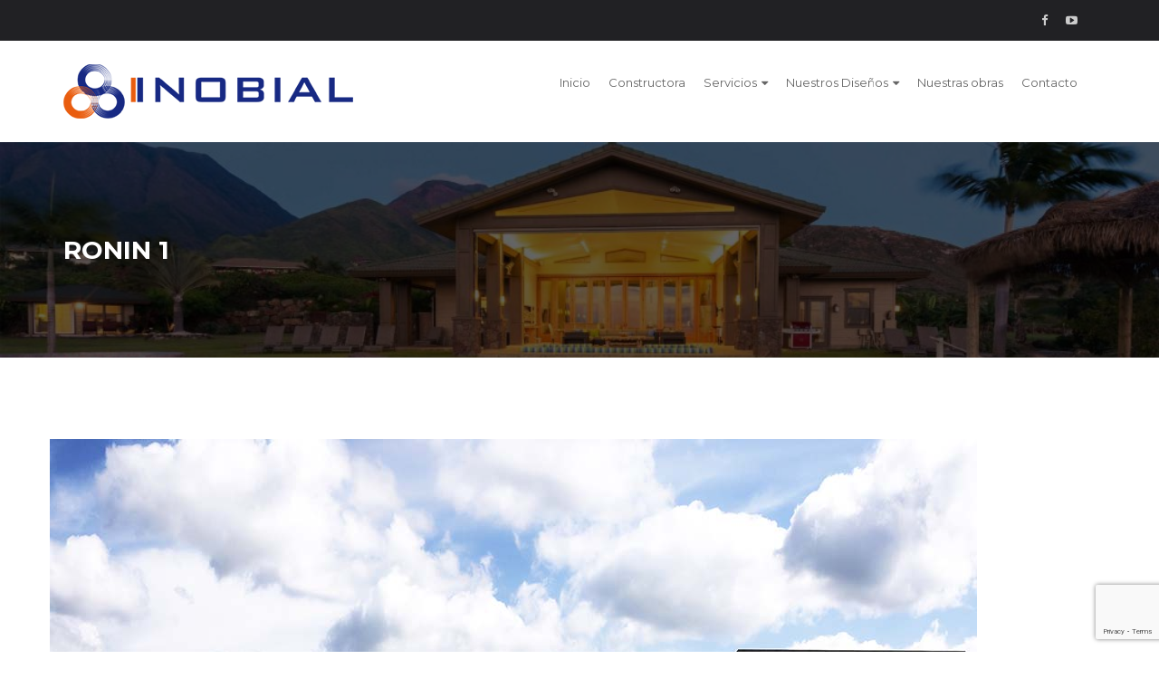

--- FILE ---
content_type: text/html; charset=utf-8
request_url: https://www.google.com/recaptcha/api2/anchor?ar=1&k=6LcqYd4UAAAAAAgyqVS4QUzWUPy0PK2O8W0IbsDN&co=aHR0cHM6Ly9pbm9iaWFsLmNvbTo0NDM.&hl=en&v=PoyoqOPhxBO7pBk68S4YbpHZ&size=invisible&anchor-ms=20000&execute-ms=30000&cb=huml724b2smw
body_size: 48494
content:
<!DOCTYPE HTML><html dir="ltr" lang="en"><head><meta http-equiv="Content-Type" content="text/html; charset=UTF-8">
<meta http-equiv="X-UA-Compatible" content="IE=edge">
<title>reCAPTCHA</title>
<style type="text/css">
/* cyrillic-ext */
@font-face {
  font-family: 'Roboto';
  font-style: normal;
  font-weight: 400;
  font-stretch: 100%;
  src: url(//fonts.gstatic.com/s/roboto/v48/KFO7CnqEu92Fr1ME7kSn66aGLdTylUAMa3GUBHMdazTgWw.woff2) format('woff2');
  unicode-range: U+0460-052F, U+1C80-1C8A, U+20B4, U+2DE0-2DFF, U+A640-A69F, U+FE2E-FE2F;
}
/* cyrillic */
@font-face {
  font-family: 'Roboto';
  font-style: normal;
  font-weight: 400;
  font-stretch: 100%;
  src: url(//fonts.gstatic.com/s/roboto/v48/KFO7CnqEu92Fr1ME7kSn66aGLdTylUAMa3iUBHMdazTgWw.woff2) format('woff2');
  unicode-range: U+0301, U+0400-045F, U+0490-0491, U+04B0-04B1, U+2116;
}
/* greek-ext */
@font-face {
  font-family: 'Roboto';
  font-style: normal;
  font-weight: 400;
  font-stretch: 100%;
  src: url(//fonts.gstatic.com/s/roboto/v48/KFO7CnqEu92Fr1ME7kSn66aGLdTylUAMa3CUBHMdazTgWw.woff2) format('woff2');
  unicode-range: U+1F00-1FFF;
}
/* greek */
@font-face {
  font-family: 'Roboto';
  font-style: normal;
  font-weight: 400;
  font-stretch: 100%;
  src: url(//fonts.gstatic.com/s/roboto/v48/KFO7CnqEu92Fr1ME7kSn66aGLdTylUAMa3-UBHMdazTgWw.woff2) format('woff2');
  unicode-range: U+0370-0377, U+037A-037F, U+0384-038A, U+038C, U+038E-03A1, U+03A3-03FF;
}
/* math */
@font-face {
  font-family: 'Roboto';
  font-style: normal;
  font-weight: 400;
  font-stretch: 100%;
  src: url(//fonts.gstatic.com/s/roboto/v48/KFO7CnqEu92Fr1ME7kSn66aGLdTylUAMawCUBHMdazTgWw.woff2) format('woff2');
  unicode-range: U+0302-0303, U+0305, U+0307-0308, U+0310, U+0312, U+0315, U+031A, U+0326-0327, U+032C, U+032F-0330, U+0332-0333, U+0338, U+033A, U+0346, U+034D, U+0391-03A1, U+03A3-03A9, U+03B1-03C9, U+03D1, U+03D5-03D6, U+03F0-03F1, U+03F4-03F5, U+2016-2017, U+2034-2038, U+203C, U+2040, U+2043, U+2047, U+2050, U+2057, U+205F, U+2070-2071, U+2074-208E, U+2090-209C, U+20D0-20DC, U+20E1, U+20E5-20EF, U+2100-2112, U+2114-2115, U+2117-2121, U+2123-214F, U+2190, U+2192, U+2194-21AE, U+21B0-21E5, U+21F1-21F2, U+21F4-2211, U+2213-2214, U+2216-22FF, U+2308-230B, U+2310, U+2319, U+231C-2321, U+2336-237A, U+237C, U+2395, U+239B-23B7, U+23D0, U+23DC-23E1, U+2474-2475, U+25AF, U+25B3, U+25B7, U+25BD, U+25C1, U+25CA, U+25CC, U+25FB, U+266D-266F, U+27C0-27FF, U+2900-2AFF, U+2B0E-2B11, U+2B30-2B4C, U+2BFE, U+3030, U+FF5B, U+FF5D, U+1D400-1D7FF, U+1EE00-1EEFF;
}
/* symbols */
@font-face {
  font-family: 'Roboto';
  font-style: normal;
  font-weight: 400;
  font-stretch: 100%;
  src: url(//fonts.gstatic.com/s/roboto/v48/KFO7CnqEu92Fr1ME7kSn66aGLdTylUAMaxKUBHMdazTgWw.woff2) format('woff2');
  unicode-range: U+0001-000C, U+000E-001F, U+007F-009F, U+20DD-20E0, U+20E2-20E4, U+2150-218F, U+2190, U+2192, U+2194-2199, U+21AF, U+21E6-21F0, U+21F3, U+2218-2219, U+2299, U+22C4-22C6, U+2300-243F, U+2440-244A, U+2460-24FF, U+25A0-27BF, U+2800-28FF, U+2921-2922, U+2981, U+29BF, U+29EB, U+2B00-2BFF, U+4DC0-4DFF, U+FFF9-FFFB, U+10140-1018E, U+10190-1019C, U+101A0, U+101D0-101FD, U+102E0-102FB, U+10E60-10E7E, U+1D2C0-1D2D3, U+1D2E0-1D37F, U+1F000-1F0FF, U+1F100-1F1AD, U+1F1E6-1F1FF, U+1F30D-1F30F, U+1F315, U+1F31C, U+1F31E, U+1F320-1F32C, U+1F336, U+1F378, U+1F37D, U+1F382, U+1F393-1F39F, U+1F3A7-1F3A8, U+1F3AC-1F3AF, U+1F3C2, U+1F3C4-1F3C6, U+1F3CA-1F3CE, U+1F3D4-1F3E0, U+1F3ED, U+1F3F1-1F3F3, U+1F3F5-1F3F7, U+1F408, U+1F415, U+1F41F, U+1F426, U+1F43F, U+1F441-1F442, U+1F444, U+1F446-1F449, U+1F44C-1F44E, U+1F453, U+1F46A, U+1F47D, U+1F4A3, U+1F4B0, U+1F4B3, U+1F4B9, U+1F4BB, U+1F4BF, U+1F4C8-1F4CB, U+1F4D6, U+1F4DA, U+1F4DF, U+1F4E3-1F4E6, U+1F4EA-1F4ED, U+1F4F7, U+1F4F9-1F4FB, U+1F4FD-1F4FE, U+1F503, U+1F507-1F50B, U+1F50D, U+1F512-1F513, U+1F53E-1F54A, U+1F54F-1F5FA, U+1F610, U+1F650-1F67F, U+1F687, U+1F68D, U+1F691, U+1F694, U+1F698, U+1F6AD, U+1F6B2, U+1F6B9-1F6BA, U+1F6BC, U+1F6C6-1F6CF, U+1F6D3-1F6D7, U+1F6E0-1F6EA, U+1F6F0-1F6F3, U+1F6F7-1F6FC, U+1F700-1F7FF, U+1F800-1F80B, U+1F810-1F847, U+1F850-1F859, U+1F860-1F887, U+1F890-1F8AD, U+1F8B0-1F8BB, U+1F8C0-1F8C1, U+1F900-1F90B, U+1F93B, U+1F946, U+1F984, U+1F996, U+1F9E9, U+1FA00-1FA6F, U+1FA70-1FA7C, U+1FA80-1FA89, U+1FA8F-1FAC6, U+1FACE-1FADC, U+1FADF-1FAE9, U+1FAF0-1FAF8, U+1FB00-1FBFF;
}
/* vietnamese */
@font-face {
  font-family: 'Roboto';
  font-style: normal;
  font-weight: 400;
  font-stretch: 100%;
  src: url(//fonts.gstatic.com/s/roboto/v48/KFO7CnqEu92Fr1ME7kSn66aGLdTylUAMa3OUBHMdazTgWw.woff2) format('woff2');
  unicode-range: U+0102-0103, U+0110-0111, U+0128-0129, U+0168-0169, U+01A0-01A1, U+01AF-01B0, U+0300-0301, U+0303-0304, U+0308-0309, U+0323, U+0329, U+1EA0-1EF9, U+20AB;
}
/* latin-ext */
@font-face {
  font-family: 'Roboto';
  font-style: normal;
  font-weight: 400;
  font-stretch: 100%;
  src: url(//fonts.gstatic.com/s/roboto/v48/KFO7CnqEu92Fr1ME7kSn66aGLdTylUAMa3KUBHMdazTgWw.woff2) format('woff2');
  unicode-range: U+0100-02BA, U+02BD-02C5, U+02C7-02CC, U+02CE-02D7, U+02DD-02FF, U+0304, U+0308, U+0329, U+1D00-1DBF, U+1E00-1E9F, U+1EF2-1EFF, U+2020, U+20A0-20AB, U+20AD-20C0, U+2113, U+2C60-2C7F, U+A720-A7FF;
}
/* latin */
@font-face {
  font-family: 'Roboto';
  font-style: normal;
  font-weight: 400;
  font-stretch: 100%;
  src: url(//fonts.gstatic.com/s/roboto/v48/KFO7CnqEu92Fr1ME7kSn66aGLdTylUAMa3yUBHMdazQ.woff2) format('woff2');
  unicode-range: U+0000-00FF, U+0131, U+0152-0153, U+02BB-02BC, U+02C6, U+02DA, U+02DC, U+0304, U+0308, U+0329, U+2000-206F, U+20AC, U+2122, U+2191, U+2193, U+2212, U+2215, U+FEFF, U+FFFD;
}
/* cyrillic-ext */
@font-face {
  font-family: 'Roboto';
  font-style: normal;
  font-weight: 500;
  font-stretch: 100%;
  src: url(//fonts.gstatic.com/s/roboto/v48/KFO7CnqEu92Fr1ME7kSn66aGLdTylUAMa3GUBHMdazTgWw.woff2) format('woff2');
  unicode-range: U+0460-052F, U+1C80-1C8A, U+20B4, U+2DE0-2DFF, U+A640-A69F, U+FE2E-FE2F;
}
/* cyrillic */
@font-face {
  font-family: 'Roboto';
  font-style: normal;
  font-weight: 500;
  font-stretch: 100%;
  src: url(//fonts.gstatic.com/s/roboto/v48/KFO7CnqEu92Fr1ME7kSn66aGLdTylUAMa3iUBHMdazTgWw.woff2) format('woff2');
  unicode-range: U+0301, U+0400-045F, U+0490-0491, U+04B0-04B1, U+2116;
}
/* greek-ext */
@font-face {
  font-family: 'Roboto';
  font-style: normal;
  font-weight: 500;
  font-stretch: 100%;
  src: url(//fonts.gstatic.com/s/roboto/v48/KFO7CnqEu92Fr1ME7kSn66aGLdTylUAMa3CUBHMdazTgWw.woff2) format('woff2');
  unicode-range: U+1F00-1FFF;
}
/* greek */
@font-face {
  font-family: 'Roboto';
  font-style: normal;
  font-weight: 500;
  font-stretch: 100%;
  src: url(//fonts.gstatic.com/s/roboto/v48/KFO7CnqEu92Fr1ME7kSn66aGLdTylUAMa3-UBHMdazTgWw.woff2) format('woff2');
  unicode-range: U+0370-0377, U+037A-037F, U+0384-038A, U+038C, U+038E-03A1, U+03A3-03FF;
}
/* math */
@font-face {
  font-family: 'Roboto';
  font-style: normal;
  font-weight: 500;
  font-stretch: 100%;
  src: url(//fonts.gstatic.com/s/roboto/v48/KFO7CnqEu92Fr1ME7kSn66aGLdTylUAMawCUBHMdazTgWw.woff2) format('woff2');
  unicode-range: U+0302-0303, U+0305, U+0307-0308, U+0310, U+0312, U+0315, U+031A, U+0326-0327, U+032C, U+032F-0330, U+0332-0333, U+0338, U+033A, U+0346, U+034D, U+0391-03A1, U+03A3-03A9, U+03B1-03C9, U+03D1, U+03D5-03D6, U+03F0-03F1, U+03F4-03F5, U+2016-2017, U+2034-2038, U+203C, U+2040, U+2043, U+2047, U+2050, U+2057, U+205F, U+2070-2071, U+2074-208E, U+2090-209C, U+20D0-20DC, U+20E1, U+20E5-20EF, U+2100-2112, U+2114-2115, U+2117-2121, U+2123-214F, U+2190, U+2192, U+2194-21AE, U+21B0-21E5, U+21F1-21F2, U+21F4-2211, U+2213-2214, U+2216-22FF, U+2308-230B, U+2310, U+2319, U+231C-2321, U+2336-237A, U+237C, U+2395, U+239B-23B7, U+23D0, U+23DC-23E1, U+2474-2475, U+25AF, U+25B3, U+25B7, U+25BD, U+25C1, U+25CA, U+25CC, U+25FB, U+266D-266F, U+27C0-27FF, U+2900-2AFF, U+2B0E-2B11, U+2B30-2B4C, U+2BFE, U+3030, U+FF5B, U+FF5D, U+1D400-1D7FF, U+1EE00-1EEFF;
}
/* symbols */
@font-face {
  font-family: 'Roboto';
  font-style: normal;
  font-weight: 500;
  font-stretch: 100%;
  src: url(//fonts.gstatic.com/s/roboto/v48/KFO7CnqEu92Fr1ME7kSn66aGLdTylUAMaxKUBHMdazTgWw.woff2) format('woff2');
  unicode-range: U+0001-000C, U+000E-001F, U+007F-009F, U+20DD-20E0, U+20E2-20E4, U+2150-218F, U+2190, U+2192, U+2194-2199, U+21AF, U+21E6-21F0, U+21F3, U+2218-2219, U+2299, U+22C4-22C6, U+2300-243F, U+2440-244A, U+2460-24FF, U+25A0-27BF, U+2800-28FF, U+2921-2922, U+2981, U+29BF, U+29EB, U+2B00-2BFF, U+4DC0-4DFF, U+FFF9-FFFB, U+10140-1018E, U+10190-1019C, U+101A0, U+101D0-101FD, U+102E0-102FB, U+10E60-10E7E, U+1D2C0-1D2D3, U+1D2E0-1D37F, U+1F000-1F0FF, U+1F100-1F1AD, U+1F1E6-1F1FF, U+1F30D-1F30F, U+1F315, U+1F31C, U+1F31E, U+1F320-1F32C, U+1F336, U+1F378, U+1F37D, U+1F382, U+1F393-1F39F, U+1F3A7-1F3A8, U+1F3AC-1F3AF, U+1F3C2, U+1F3C4-1F3C6, U+1F3CA-1F3CE, U+1F3D4-1F3E0, U+1F3ED, U+1F3F1-1F3F3, U+1F3F5-1F3F7, U+1F408, U+1F415, U+1F41F, U+1F426, U+1F43F, U+1F441-1F442, U+1F444, U+1F446-1F449, U+1F44C-1F44E, U+1F453, U+1F46A, U+1F47D, U+1F4A3, U+1F4B0, U+1F4B3, U+1F4B9, U+1F4BB, U+1F4BF, U+1F4C8-1F4CB, U+1F4D6, U+1F4DA, U+1F4DF, U+1F4E3-1F4E6, U+1F4EA-1F4ED, U+1F4F7, U+1F4F9-1F4FB, U+1F4FD-1F4FE, U+1F503, U+1F507-1F50B, U+1F50D, U+1F512-1F513, U+1F53E-1F54A, U+1F54F-1F5FA, U+1F610, U+1F650-1F67F, U+1F687, U+1F68D, U+1F691, U+1F694, U+1F698, U+1F6AD, U+1F6B2, U+1F6B9-1F6BA, U+1F6BC, U+1F6C6-1F6CF, U+1F6D3-1F6D7, U+1F6E0-1F6EA, U+1F6F0-1F6F3, U+1F6F7-1F6FC, U+1F700-1F7FF, U+1F800-1F80B, U+1F810-1F847, U+1F850-1F859, U+1F860-1F887, U+1F890-1F8AD, U+1F8B0-1F8BB, U+1F8C0-1F8C1, U+1F900-1F90B, U+1F93B, U+1F946, U+1F984, U+1F996, U+1F9E9, U+1FA00-1FA6F, U+1FA70-1FA7C, U+1FA80-1FA89, U+1FA8F-1FAC6, U+1FACE-1FADC, U+1FADF-1FAE9, U+1FAF0-1FAF8, U+1FB00-1FBFF;
}
/* vietnamese */
@font-face {
  font-family: 'Roboto';
  font-style: normal;
  font-weight: 500;
  font-stretch: 100%;
  src: url(//fonts.gstatic.com/s/roboto/v48/KFO7CnqEu92Fr1ME7kSn66aGLdTylUAMa3OUBHMdazTgWw.woff2) format('woff2');
  unicode-range: U+0102-0103, U+0110-0111, U+0128-0129, U+0168-0169, U+01A0-01A1, U+01AF-01B0, U+0300-0301, U+0303-0304, U+0308-0309, U+0323, U+0329, U+1EA0-1EF9, U+20AB;
}
/* latin-ext */
@font-face {
  font-family: 'Roboto';
  font-style: normal;
  font-weight: 500;
  font-stretch: 100%;
  src: url(//fonts.gstatic.com/s/roboto/v48/KFO7CnqEu92Fr1ME7kSn66aGLdTylUAMa3KUBHMdazTgWw.woff2) format('woff2');
  unicode-range: U+0100-02BA, U+02BD-02C5, U+02C7-02CC, U+02CE-02D7, U+02DD-02FF, U+0304, U+0308, U+0329, U+1D00-1DBF, U+1E00-1E9F, U+1EF2-1EFF, U+2020, U+20A0-20AB, U+20AD-20C0, U+2113, U+2C60-2C7F, U+A720-A7FF;
}
/* latin */
@font-face {
  font-family: 'Roboto';
  font-style: normal;
  font-weight: 500;
  font-stretch: 100%;
  src: url(//fonts.gstatic.com/s/roboto/v48/KFO7CnqEu92Fr1ME7kSn66aGLdTylUAMa3yUBHMdazQ.woff2) format('woff2');
  unicode-range: U+0000-00FF, U+0131, U+0152-0153, U+02BB-02BC, U+02C6, U+02DA, U+02DC, U+0304, U+0308, U+0329, U+2000-206F, U+20AC, U+2122, U+2191, U+2193, U+2212, U+2215, U+FEFF, U+FFFD;
}
/* cyrillic-ext */
@font-face {
  font-family: 'Roboto';
  font-style: normal;
  font-weight: 900;
  font-stretch: 100%;
  src: url(//fonts.gstatic.com/s/roboto/v48/KFO7CnqEu92Fr1ME7kSn66aGLdTylUAMa3GUBHMdazTgWw.woff2) format('woff2');
  unicode-range: U+0460-052F, U+1C80-1C8A, U+20B4, U+2DE0-2DFF, U+A640-A69F, U+FE2E-FE2F;
}
/* cyrillic */
@font-face {
  font-family: 'Roboto';
  font-style: normal;
  font-weight: 900;
  font-stretch: 100%;
  src: url(//fonts.gstatic.com/s/roboto/v48/KFO7CnqEu92Fr1ME7kSn66aGLdTylUAMa3iUBHMdazTgWw.woff2) format('woff2');
  unicode-range: U+0301, U+0400-045F, U+0490-0491, U+04B0-04B1, U+2116;
}
/* greek-ext */
@font-face {
  font-family: 'Roboto';
  font-style: normal;
  font-weight: 900;
  font-stretch: 100%;
  src: url(//fonts.gstatic.com/s/roboto/v48/KFO7CnqEu92Fr1ME7kSn66aGLdTylUAMa3CUBHMdazTgWw.woff2) format('woff2');
  unicode-range: U+1F00-1FFF;
}
/* greek */
@font-face {
  font-family: 'Roboto';
  font-style: normal;
  font-weight: 900;
  font-stretch: 100%;
  src: url(//fonts.gstatic.com/s/roboto/v48/KFO7CnqEu92Fr1ME7kSn66aGLdTylUAMa3-UBHMdazTgWw.woff2) format('woff2');
  unicode-range: U+0370-0377, U+037A-037F, U+0384-038A, U+038C, U+038E-03A1, U+03A3-03FF;
}
/* math */
@font-face {
  font-family: 'Roboto';
  font-style: normal;
  font-weight: 900;
  font-stretch: 100%;
  src: url(//fonts.gstatic.com/s/roboto/v48/KFO7CnqEu92Fr1ME7kSn66aGLdTylUAMawCUBHMdazTgWw.woff2) format('woff2');
  unicode-range: U+0302-0303, U+0305, U+0307-0308, U+0310, U+0312, U+0315, U+031A, U+0326-0327, U+032C, U+032F-0330, U+0332-0333, U+0338, U+033A, U+0346, U+034D, U+0391-03A1, U+03A3-03A9, U+03B1-03C9, U+03D1, U+03D5-03D6, U+03F0-03F1, U+03F4-03F5, U+2016-2017, U+2034-2038, U+203C, U+2040, U+2043, U+2047, U+2050, U+2057, U+205F, U+2070-2071, U+2074-208E, U+2090-209C, U+20D0-20DC, U+20E1, U+20E5-20EF, U+2100-2112, U+2114-2115, U+2117-2121, U+2123-214F, U+2190, U+2192, U+2194-21AE, U+21B0-21E5, U+21F1-21F2, U+21F4-2211, U+2213-2214, U+2216-22FF, U+2308-230B, U+2310, U+2319, U+231C-2321, U+2336-237A, U+237C, U+2395, U+239B-23B7, U+23D0, U+23DC-23E1, U+2474-2475, U+25AF, U+25B3, U+25B7, U+25BD, U+25C1, U+25CA, U+25CC, U+25FB, U+266D-266F, U+27C0-27FF, U+2900-2AFF, U+2B0E-2B11, U+2B30-2B4C, U+2BFE, U+3030, U+FF5B, U+FF5D, U+1D400-1D7FF, U+1EE00-1EEFF;
}
/* symbols */
@font-face {
  font-family: 'Roboto';
  font-style: normal;
  font-weight: 900;
  font-stretch: 100%;
  src: url(//fonts.gstatic.com/s/roboto/v48/KFO7CnqEu92Fr1ME7kSn66aGLdTylUAMaxKUBHMdazTgWw.woff2) format('woff2');
  unicode-range: U+0001-000C, U+000E-001F, U+007F-009F, U+20DD-20E0, U+20E2-20E4, U+2150-218F, U+2190, U+2192, U+2194-2199, U+21AF, U+21E6-21F0, U+21F3, U+2218-2219, U+2299, U+22C4-22C6, U+2300-243F, U+2440-244A, U+2460-24FF, U+25A0-27BF, U+2800-28FF, U+2921-2922, U+2981, U+29BF, U+29EB, U+2B00-2BFF, U+4DC0-4DFF, U+FFF9-FFFB, U+10140-1018E, U+10190-1019C, U+101A0, U+101D0-101FD, U+102E0-102FB, U+10E60-10E7E, U+1D2C0-1D2D3, U+1D2E0-1D37F, U+1F000-1F0FF, U+1F100-1F1AD, U+1F1E6-1F1FF, U+1F30D-1F30F, U+1F315, U+1F31C, U+1F31E, U+1F320-1F32C, U+1F336, U+1F378, U+1F37D, U+1F382, U+1F393-1F39F, U+1F3A7-1F3A8, U+1F3AC-1F3AF, U+1F3C2, U+1F3C4-1F3C6, U+1F3CA-1F3CE, U+1F3D4-1F3E0, U+1F3ED, U+1F3F1-1F3F3, U+1F3F5-1F3F7, U+1F408, U+1F415, U+1F41F, U+1F426, U+1F43F, U+1F441-1F442, U+1F444, U+1F446-1F449, U+1F44C-1F44E, U+1F453, U+1F46A, U+1F47D, U+1F4A3, U+1F4B0, U+1F4B3, U+1F4B9, U+1F4BB, U+1F4BF, U+1F4C8-1F4CB, U+1F4D6, U+1F4DA, U+1F4DF, U+1F4E3-1F4E6, U+1F4EA-1F4ED, U+1F4F7, U+1F4F9-1F4FB, U+1F4FD-1F4FE, U+1F503, U+1F507-1F50B, U+1F50D, U+1F512-1F513, U+1F53E-1F54A, U+1F54F-1F5FA, U+1F610, U+1F650-1F67F, U+1F687, U+1F68D, U+1F691, U+1F694, U+1F698, U+1F6AD, U+1F6B2, U+1F6B9-1F6BA, U+1F6BC, U+1F6C6-1F6CF, U+1F6D3-1F6D7, U+1F6E0-1F6EA, U+1F6F0-1F6F3, U+1F6F7-1F6FC, U+1F700-1F7FF, U+1F800-1F80B, U+1F810-1F847, U+1F850-1F859, U+1F860-1F887, U+1F890-1F8AD, U+1F8B0-1F8BB, U+1F8C0-1F8C1, U+1F900-1F90B, U+1F93B, U+1F946, U+1F984, U+1F996, U+1F9E9, U+1FA00-1FA6F, U+1FA70-1FA7C, U+1FA80-1FA89, U+1FA8F-1FAC6, U+1FACE-1FADC, U+1FADF-1FAE9, U+1FAF0-1FAF8, U+1FB00-1FBFF;
}
/* vietnamese */
@font-face {
  font-family: 'Roboto';
  font-style: normal;
  font-weight: 900;
  font-stretch: 100%;
  src: url(//fonts.gstatic.com/s/roboto/v48/KFO7CnqEu92Fr1ME7kSn66aGLdTylUAMa3OUBHMdazTgWw.woff2) format('woff2');
  unicode-range: U+0102-0103, U+0110-0111, U+0128-0129, U+0168-0169, U+01A0-01A1, U+01AF-01B0, U+0300-0301, U+0303-0304, U+0308-0309, U+0323, U+0329, U+1EA0-1EF9, U+20AB;
}
/* latin-ext */
@font-face {
  font-family: 'Roboto';
  font-style: normal;
  font-weight: 900;
  font-stretch: 100%;
  src: url(//fonts.gstatic.com/s/roboto/v48/KFO7CnqEu92Fr1ME7kSn66aGLdTylUAMa3KUBHMdazTgWw.woff2) format('woff2');
  unicode-range: U+0100-02BA, U+02BD-02C5, U+02C7-02CC, U+02CE-02D7, U+02DD-02FF, U+0304, U+0308, U+0329, U+1D00-1DBF, U+1E00-1E9F, U+1EF2-1EFF, U+2020, U+20A0-20AB, U+20AD-20C0, U+2113, U+2C60-2C7F, U+A720-A7FF;
}
/* latin */
@font-face {
  font-family: 'Roboto';
  font-style: normal;
  font-weight: 900;
  font-stretch: 100%;
  src: url(//fonts.gstatic.com/s/roboto/v48/KFO7CnqEu92Fr1ME7kSn66aGLdTylUAMa3yUBHMdazQ.woff2) format('woff2');
  unicode-range: U+0000-00FF, U+0131, U+0152-0153, U+02BB-02BC, U+02C6, U+02DA, U+02DC, U+0304, U+0308, U+0329, U+2000-206F, U+20AC, U+2122, U+2191, U+2193, U+2212, U+2215, U+FEFF, U+FFFD;
}

</style>
<link rel="stylesheet" type="text/css" href="https://www.gstatic.com/recaptcha/releases/PoyoqOPhxBO7pBk68S4YbpHZ/styles__ltr.css">
<script nonce="Q2zmIaK1gHSkyVfVv5Yxcw" type="text/javascript">window['__recaptcha_api'] = 'https://www.google.com/recaptcha/api2/';</script>
<script type="text/javascript" src="https://www.gstatic.com/recaptcha/releases/PoyoqOPhxBO7pBk68S4YbpHZ/recaptcha__en.js" nonce="Q2zmIaK1gHSkyVfVv5Yxcw">
      
    </script></head>
<body><div id="rc-anchor-alert" class="rc-anchor-alert"></div>
<input type="hidden" id="recaptcha-token" value="[base64]">
<script type="text/javascript" nonce="Q2zmIaK1gHSkyVfVv5Yxcw">
      recaptcha.anchor.Main.init("[\x22ainput\x22,[\x22bgdata\x22,\x22\x22,\[base64]/[base64]/bmV3IFpbdF0obVswXSk6Sz09Mj9uZXcgWlt0XShtWzBdLG1bMV0pOks9PTM/bmV3IFpbdF0obVswXSxtWzFdLG1bMl0pOks9PTQ/[base64]/[base64]/[base64]/[base64]/[base64]/[base64]/[base64]/[base64]/[base64]/[base64]/[base64]/[base64]/[base64]/[base64]\\u003d\\u003d\x22,\[base64]\x22,\x22w57Clkp0wrxBAsOVH8KWwqBVVcKdWsK+ECJZw5xUbzhIb8O8w4XDjynCly9Zw7zDp8KGacOMw6DDmCHCl8KiZsO2KxdyHMKAQQpcwqkPwqYrw7Jiw7Q1w7hwesO0wp0/w6jDkcOuwqw4wqPDskYYfcKOccORKMKyw77Dq1kPX8KCOcKmSG7CnH/DjUPDp1dudV7CvCMrw5vDnGfCtHw9ZcKPw4zDksO/w6PCrDtPHMOWKzYFw6BOw43DiwPCj8KEw4U7w5XDicO1dsOCF8K8RsKZSMOwwoIGecOdGlM+ZMKWw4vCsMOjwrXCgsKew4PCisOtCVloE2XClcO/GkRXeiEQRTlRw6zCssKFITDCq8OPDUPChFdywqkAw7vCj8Krw6dWNMOxwqMBfjDCicOZw4VfPRXDv1Btw7rCoMOZw7fCtxfDvWXDj8KWwpcEw6QqYgY9w6bChBfCoMKLwoxSw4fCn8OcWMOmwopmwrxBwovDi2/DlcOuDGTDgsOvw7bDicOCZsK4w7lmwrwqcUQyCQt3EknDlXhCwqc+w6bDqsKmw5/Do8OeF8Owwr43esK+UsK3w6jCgGQwKQTCrVjDnlzDncKEw4fDnsOrwptXw5YDRCDDrADCnn/CgB3DkcOrw4V9IcKMwpNuQcK1KMOjIMOfw4HCssKOw4FPwqJDw4jDmzkSw6A/wpDDhS1gdsOgdMOBw7PDn8OERhIHwrnDmBZBUw1PBS/Dr8K7XMKOfCAMWsO3UsKlwoTDlcOVw7TDnMKvaGbChcOUUcOlw4zDgMOuQ1fDq0gKw7zDlsKHeRDCgcOkwovDmm3Cl8OAXMOoXcO7f8KEw4/CsMOkOsOEwq1/w45IFsOuw7pNwocsf1hjwpJhw4XDnMOGwql7wrvCh8ORwqtUw7TDuXXDr8OBwozDo20HfsKAw53Di0BIw7xtaMO5w5kcGMKgLhFpw7opTsOpHjQ9w6QZw5p9wrNRVwZBHD3Dt8ONUiDCsQ0iw5/DocKNw6HDkHrDrGnCocKpw50qw6DDuHVkMcOhw68uw6fCrwzDnjzDiMOyw6TCjT/CisOpwqzDs3HDh8ODwovCjsKEwrDDj0MiZ8OUw5oKw5nCkMOcVFvClsOTWEDDih/DkxUswqrDoiPDsm7Dv8KdKl3ChsKnw590dsKoPRI/ACDDrl8HwohDBCLDuVzDqMOOw5k3wpJ4w5V5EMO7wo55PMKawqA+egcJw6TDnsOoHsOTZQQTwpFiYMKFwq52HRZ8w5fDocOsw4Y/[base64]/Dt8OOw4ohYcKPwr/Cr1EzFyLDlWjDvcKywqTDlTMfw4TCtsO5B8O0MlsWw4HCplgrw7BGdcOGwqnCgFXDv8KVwrV5MsOkw4rCsF3DjwfDh8KeCHojwrsUHXdqbcKywpYCPA7CkMOWwrQ2wp/DncKdaigAwoBXwrPDj8KkWDR2XcKlGGtAwogfwoDDk1AAJ8Kkw7guKUR3PVpRF1QUw44RQMOlFcO2BxbCrsOgQETDs2rCvcKmTsO4EldUS8Ojw7ZjTsOtQVLDn8O4P8ODw6tmwosFMmfDnMO3ZMKHZEPCl8Kvw6UYw4gGw6/CosO/w61YZGsNb8KEw4MiM8ObwrE3wqFLw4scLcKNdkPCoMOmOcKTdsO0ER3CpMKcwp/[base64]/[base64]/DmmzDhlvDq0JoT8OtQMOhwqVaw7LDiS7DusOPbcOhw60qVB0Hw6EOwrQITMKgw60kEjkYw4PDhk4uQ8OqR2nCrD5NwpwRWBDDm8Owf8OGw5/CnUAsw7vCgMK6TCbDj3hRw7kxPMKQd8OLdzNHPsKrw4DDt8OaFhJFSjQHwqXCkQfCjBPDk8OGZREnKcKxM8Odwrh+BsOBw4bCkyzDnC/[base64]/[base64]/wrMWw78Dw5LDpAvCs8K9w6t7w4dBw7Fxwr5SIsKyC2TDsMO7wrDDlsO8OMKlw5jDi2xIWMO/[base64]/CjMKXYMOPwo41w5ZNw6p7w6vCkcKzw7o5w7nCnMKJwo9Vw6PDmsKDwo4zEsKSMsO7eMKUNkZ6VkfCtsOscMKKw5nDm8Osw7LConppwpbCsUBML0/[base64]/H8OcF8OXwoJ4w7lYw5rDp8OgIMKxwodeMQUPVMKhwrxzEzwOax9kwq/DicOMF8KWEMOvKxjCiQnCkMOGDsKqNlx/w6jDrcOJRMO/w4cOMsKaK0vCtsOCwoHCvWfCvC5Yw6HCisKOwqsqe2A2M8KROxTCkwbDhAo0wrvDtsODw5TDli3Dvy9/Jy13RsKpwps+BMOMw5l0w4FLL8Kfw4zClcO1w4pow5fCkyYSDjPCp8K7wp9DdMO8w4nCnsKBwq/[base64]/DunrCvQTDr3rCozzCkU0Kwp4jQSPCicK9w4PDjsKCw4t9Nx/CuMK2w7PDoWt/IMKww4PCj29awrArH3w0w515fUnCmWR3w48dclVewo3Dn3g2wrVjMcKpaAbDjTnCnsKXw5HDssKZMcKRwo0jwqLCh8Kew6pLI8Ocw6PCnsK5McKuYhLDk8OLBzfDl1F5b8K3wp7Ch8OsQ8KOL8KywoDChFvDhxvCtTjCuw3DgMO8CBxTw5JSw5fCv8K0IXHCuU/Cnwdzw7/CqMKXb8OEwqM6wqB7wojCvsKPdcOMAhnCicKsw73DgCfCiU3Dt8Kww71EBsOkaQ8cVsKaDcKfNsKZGGQCRcKawrAkS3jCoMODacOjw5ZUwpMrNChfw7gYwqTDlcK/WcKzwrIuw6vDhcK5wofDvnwEfcOzwovDlU7CmsOew4EiwpR4wpfCkMOUwq3CiR1Mw5VJwoh9w4TCnhzDvzhqfHVHMcKrwqRNY8Ouw7HClkHDvsOKwrZjfMOoS1nCuMKyUDgtEwoCwpgnwoBTbh/Dq8OwRBDDhMObAQUVw5duI8O2w4jCsAHCllPCnQvDrMKDwonCuMOVd8KfUjzDqkhQwoFjRMO6wqcTw6oPLsOoBB/Dv8Kzc8KCw5vDisKkQk02OcKxwqTDrEZewqzCg23CqcOzBMOcOBHDqkfDoATCgMOoKSzCsxZowqx9UBlMNcOJw54gIcKIw7/ClkHCoF/DnsKpw7bDlzVTw6nCvBp1Z8KCw6/[base64]/Cg8KCCMK2w5bDuz7DoGx+ScOkTjlZC8KZw6Rjw6AywrTCn8OQCil/w5TCpijDg8K8dApvw7XCqGPCjsOewr/DrH3Chhg1H0/DnTI9DMK1woLCgzjDgcOfMwHCmTZLB2pQVcKqRn/[base64]/F0bCnEnDgV3CgsOlMEzDkT0lfgrCuhBDw4nDusOJXwzDqR4Ew5/Ct8OYw6LClcOjOH1NWD8XHsKkwrp8O8KrDGpkw6R/w4TCjznDqMOUw6wCQmJbwqBQw4RDwrPDlhXCsMOZw70wwqsNw63DlnRtA2TDnQPCmGRjMTI9SsKyw6QtE8Ofw6fCqcOuEMOawq/DlsOvTC8IGgvDgcKqw4olZh/[base64]/DojrCu2/[base64]/Dr3Aww5kXw7rCrTjDnsKgw5LDqTsHaMKSw7TDicK2JsOYwroFw7vCqcOWwrTDoMODwq/DvMOqNhthZR0Gw5dNLcOgMsK6SBFRdG5Mw4XDlMORwqIhwonDtTAGwpgYwqHCngjCiQxSwozDhw/CiMKlWisDUBvCosKTKMOAwqh/WMKEwqjCtSfCt8OyXcOQHz7DrBIFwpvCin/CkjxxcMKTwqHDkTLCuMOue8OeemsTBcOpw710NSLCnHnCjnR1CcOPEsO9wrXDoxLDrcOdbB7DsGzCrBM4X8KvwofChQzCgz7Dl1/DgXbCj3nClwYxGhHCkMO+IMOWwoDClsO5EwQBw7jDvsOWw7dsSAlKbcKtwr58DcOjw7Yxw7bCpMKEQmErwpzCqS8Pw6fDmH1IwrUTw59/YHPCt8Otw6nCrsKtdQnCvh/CmcK5PMO4wpxOS0zDql/DuG1bMcO9wrRnSsKLF1bCn13CrEdBw6wQIB3DlcKpwrk3wqXDuG/Dv09KGgtRH8OrYQoFw4VoL8OEw6czwoFdEhdww6cCw5fCmsKbGcORwrfCmnTDlW0aaGfDnMKVLARnw5TCgjnCkcKUwqMPTSnDsMOzK0PCiMO6B3wufcKoesOdw65LdVXDpMO6w5XDsQPChsOOS8KGRMKiQsO+WG0BNMKRw67Dl3U0w4c4HVDDrzrDlC/[base64]/MsKGaE0AL8KxwpHCtQx7P8KTcsKjEcOUbBfDuUzDtMOawp/CjMKvwqHDpcKjEMKqwog4Y8Kiw5sIwr/CsQUbw5Rmw6rDrj/DrD4kBsOEEcKWThtpw4kmTMKeHMOLXChbAnjDiDnDqGfDgArCpsOkQ8Ouwr/[base64]/MT/Di8KAHmhiJzjDncOOw4Y6MMKXw5fCicOlw4XDkzEudELCkMKqwpvDpX4yw5DDgsKtwrF0wofDnMKsw6XCtMKcbG0rwqDCpALDvlwTw7/CnsK8wokxKsK0w6RLZ8Kuwp4MLMKnwrHCqcKKWMO2H8Oqw6fDkkDDvcKzw7QxI8O/McKtYMOgw5zCucKXOcOsdVnDnip/w6VXw4XDjsODF8OeWsObAMOcN0smAVDChAjCv8OGJSgQwrQNwp3DoBBYFwHDrT5mcsKYH8O/w7zCucOtw5fCu1fCqnjDmQx4w4/DtzjDs8O5wo3DgTbDmMK7woF4w6Zww7ldw600KCPCgxjDvkpjw7nCgTx2BcOfwrcUwpBgLsKvw6bClMOGDMKYwprDmRXCnBTCjAjDq8OgGBUgw7pCX39dwo3DmndGHiTCncKDMsKSOk3DtMOZY8OsdMKWTFnDoBnClMO+X3kDTMOpPMKzwpnDtH/[base64]/[base64]/wrk1wq0OMcOrw7QwHsKTw41zUMKvwpQab8OMwq94DsKGJ8KEHMKJDcKOVcO0b3LCo8KMw7kWwo/[base64]/Dgw3DnxXDo8OePQHCpMKqw6TDokzCg8OswofDgjhYw4TCtsOBPxo/wqcxw6ciIhDDpXxsPMOYwohtwpDDoEtWwoxCYcORZcKDwoPCpcKswpbCgnMMwoxfwpjCj8O1w4HDvmvDtcOeOsKTwqbCrxBEAE0cClTDlMK7wpc2w7MFwrdmKsKPM8K4w5fDnwvCk1scw7NODkzDp8KKw7d/d19/[base64]/CuVl/wropdcOZw7d5wqJjw7XDssOxHHrCjlfCrRtzwocVP8OkwpPDqMKAQMK4w6DCgMK/[base64]/CjAhSZsKgeERLwqjDpsORwqNZw5hQw5/DoyFSZsKiDsKDIEM8KEB3JGoSbBDCiTPDixXCq8OOwrZywpfDsMKnA04NeHhEwr0tf8O4woPDkcKnwogsUsKZw4YTeMOWwqQld8O9JVzChMK2UyHCj8OqKGcECsKBw5AzdyFLKnLCt8OMa1VOChzCg0MUw7/Cqk93w7zCnk3DhXcDwpnCpsKqIwLCuMOqb8KPw6VJeMO8wpdcw5IFwr/[base64]/DsMO1MMOgwoh7wqxnw7ESHcK2UGdXwq9rw7ckM8K7w6fDn2hZZcO0Z3ViwqPDmcKZwpEPw5Vkw6k3woDCtsKDC8OVT8OYwoB6w77Cv3rCtsO3K0xiZsOaE8KBcFBtVX7CmcO9XcK5w6woOcKcwr1jwrVTw7NjPsOWwqLCtsOYw7UVFsKxSsOKQyzDmcKbwrHDlMK6wr/CgnweWsKbwofDq0Bsw4zCvMOWEcOfwrvCqcOPay15w7DDlGAEwqrCisOtY3sNDMO7EwfCosOuwpjDkgEHBMKUEiTDkcKWWzwMUMOTXG91w4zCqTsOw5xlF33DjMK/wonDvMOYw5XDpsOBcMOxw6XDrMKVdMO9w5TDgcKlwofDhHYYYMOGwqTCrsOXw6x/GioKM8OXw73Dl0dqw6Z9w5bDjmdBwr7DgzvCkMKKw6nDscO+w4HCj8KlU8KQK8KXe8Kfw6EXwq8zwrFsw5PDisKAw6NwJsO1eXfDoCLCsF/DnMKlwrXCn2vClsKTfRZKWiTDoDfDkMOWWMKIXTnDpsKlDUR2RMKLaAXCs8KVNsKGw5h7PD8twr/Di8OywrbDgjNtw5nDrMKLJcKmCMOlUCHDjmxufC7Dq0PClS/ChgYvwrZXH8OMw7pbFcOuZsK4GcObwqlJJSrDhMKbw4BeB8OfwoxJwpTCvRNQw5vDiB99VS10NATCgMKZw6onwqfDtMKMwqJ/[base64]/PCJqw6Fewr7Ck8KgwrceI8KLwpYTwrjDiMOYV8ODRMObw65OGxzCtcKrw7RiFT3DuUfClzcow6jCpGUywq/[base64]/CosOawoYUKcO+wqkqw5DClSkNCBs6w67DkF4Bw5HClsKjccOXw413CsO5L8OQwpoNw6HDi8Kmwq/ClhXDlyrCsHfDjB/DhsO1cWDCrMOCwp9rTWnDqgnDm2jDoT/DoRMlwp/DpcKnOFlAw5Azw5TDjsOVwqg4A8O+fMKGw4MAwpp4R8KYw4XCu8Ocw6VuScOdehLCuRHDjcK5WFHCsTlEAMO2wqQDw5XCnMK0Oy3CvywmOsKRBcK7CiUzw741GMOBOcOQa8OEwqJwwoNURsOQw5IYJRB/woteZsKRwqtAw4xWw6bCjWZmEMOEwplewpIfw7zCj8OBwo3Cg8OXasKZRUVlw4ZLWMOVwq/ChjHCiMK3wr7Cp8K6DwHCmy/[base64]/[base64]/acKdw4LDu2zDsMKzwqzCqsKxwqRXY8ONwpHDqC42w4HDr8O8fCvDgEg1GX7CgV3DtMOhw75qMzPDrUzDqsOlwrQiwpjDtFLDjSQfwrPChTrDisOQAAEWEGTCtQHDtcOAwo/Co8KPZVfCgVfDjMK7U8OCw7jDgRhmw6hOC8KyV1QvfcO8wosrwqPDgTxsUsKPWR8Iw4TDrcKSwo7DtcKkwoHCpcKFw5sTP8O4wqBIwrrClcKpGWAOw5DDgsK8wqXCpcOhc8KEw6k0Bndnw4o/w7xSBkpYw6E6LcKmwok1WzbDiwFQS1nDhcKpw6vDgcKow6xJP0zDo1TDqw3DsMO1cgrChg/DpMK/wpFVwrrCjMK7WcKawosSHBVxwqTDkcKccjlpPsOCX8OYDXfCusOswrRfC8OXODM6w7TCv8KsFcOTw4DCknXCoV8NZS49TU/DlcKdw5bCj0EbPcOiHsOUwrDDgcOQL8Ovw5sgIcKQw6k6woRrwrjCosKhVcKgwpfDgcKBGcOLw4nCmMO1w5jDrRLDkCd/wq5rK8KbwoPDhMKgZsKyw6XDucO+Oz4mw7vCosOLMsO0TsKOwplXT8OLMcK4w6xqX8KyWzZ4wrjChMOaNS5UI8KcwpHDtjRcSHbCosOwGsO0bloge1jDocKHBgVATFkXAMOgVnPDssK/VMKDBMKFw6HCq8O5dXjCglZ0w63DrMOLwrTCg8O2bifDl27Ds8Oqwp1CbiTCpsKqw7TCh8KpBcKNw5g5OX7CoFgRDg/DjMOnEh/DhUfDkQZ/wqhwWSLCgFo0w6nCqggvwprCosOQw7LCsT7DvsKnw4hCwpfDtMO6w5M8w5BHwp/[base64]/[base64]/[base64]/DvCbClcKuwr8/GmvClsKKbAMAPCvDmMOcwqx3w43DlMOBw6XCscOXwonCuSPDn2k4Hj1lw47CucOzKRHDgMKuwqVEwoDDosOnw5TCkcOgw5zCp8OnwqfCi8KKFsKDdcKaw4/Cmml5wq3Cky8AJcOITBJlI8K+w7IPwpwRw6LCocO6bFwlwrogbMKKw656w4PDsmLCn37DtlxhwqrDm3R3w4sNEEHCmA7Do8ODG8KYWho+JMKiS8O3aFbDhRHCvMOUThrDqcKawp7DpzMqXcOhacO0w5guecONw7rCqhQRw5/[base64]/CnSPCo8OYEMK+w5VlBsKDMlMCPMOrw6TCqcKNwrl0WVHDucOiw7/CnzDDgTvDoHg/NcOcU8OCwqnCoMOzw4PDrQfDrMKNXsKnDkLCp8KJwoVRcU/DvRnDpcK1aFZ9w6ZVwroKw6dMwrPCiMO4ZsK0w53DgsOCRRRpwqAgw5xBbMOWWn5kwpYIwozCu8OAIQ1ZNsOLw6nCqcObwo3CoRMkH8O5BcKHfB4/VFXCiVcbw5bDksOxwqXCssKtw4LDg8KHwocewrjDlz4fwogjESZpRsKcw4PDhi7CpD7Cs2tLwqrCkcONLXrCuShPa0rCumHCoUgMwq19w5/DjcKnw6jDn3DDhMKiw5zCusKpw5lmc8OaOcO6DBNqL1ouQcK+w6xQwrhUwrwgw5o2w4dHw7oEw6PDsMOjXDR2woAxQQLDusOEAcKAw6bDrMKlGcOYSC/CnRHDkcKieSfDg8KiwrXDp8OFWcOzTMOwBMK4RyHDocK/ZUxowo9CbsOow7YEwpfCrsKQNBEGwr04RsK8e8K8FGTDnG7DpMOyLsOYS8OoCsKOVndHw4ktw4EDw6ReZsOxw5HDqnPCh8Odw7/CjcKSw5rCk8Kkw4XClsO5w5fDpBB3FFt3fcKswr4EeDLCoQ3DoCDCt8OBDMKAw4k7ZMKJIsK4VcKNaks1MsOwA3lOHSLCnR3CpzRBPcOBw4nCq8O7w5YmTEHDjn9nwrfCgRDCsWZ/wpjDnsKaIjLDqXfCjsOdEXHDvlHCtcOjHsKPXcK+w7/DjcKywrcPw5XCh8OTUiTClxjCqVHCjFFJw4vDhwotd2svIcOvfsKrw7nDjcKcTMOcw49FMcOkwp3Cg8OVw7fDusOjw4TCrjTDnwzDrVE8J3zDhR3CoiLCmsOiF8KOdWkxC2zDh8KLI03CtcOmw4XDssKmGzgFw6TClh7Dh8O/w7hZw7ppA8KNIsOnXsOwG3TDrGnDp8KpMR9AwrR/w75tw4bDrEk6PWshEcKow41faXLDnsKSBsOlH8KBw4lpw5XDnhXCnG/Cqy3DvsKhA8KKWlZPE29MJMKaS8ONB8OWZDdbw4XDtXnDicO6AcKQwrnCgMKww6lyYMO/wrDCg3zDt8KXw7jCsFZGwo1Qw57CmMKTw4jCjG3DtRcKwqXCg8K7woEEwofDlW5NwrLCuy9eKMOKa8Owwpdvw69gw6HCs8OIQQF3w5pqw5nCuUrDn1PDqG/DnUMgw54hc8KSRFHDtBsdY0ctV8K5w4bClg9tw7jDoMOjw5rDkVtFMGo0w6fDjlnDn1wBNQpaHcK4woYcK8Oww4/Dsj4iKMOkwrTCq8KZTcOfMcOIwoNCYsOtDUoJScOzw7DCosKFwrNHw6IST1LDog3DicK1w4LDvcOXLBlfX2oaElPDmGzCjS7DlCtawoTCqD/[base64]/DoALCh8KvXklpwpnCmD7Co3/[base64]/DuxvDoU3Co8K3w5XCrcK0KWXDjBk/wq06w4hqwqJmwrl4Q8KOLEldKGnCicKOw4F4w54JKcOHwq1Gw6PCsEzCmcKtR8Kew6fCmcK/CcKPwrzCh8O/c8O9acKOw4/DvsOBwpIyw4Ecwp7Du3EZwrPCghPCsMKZwr1VwpDChcONU0HCrcOhCy/DlHXCo8OXCSzCj8O1w6jDsUdpwqVxw7p6A8KqCnVSYTFHw7BzwqfCqT0KZ8O0P8K/XsO0w6PCt8O3BRnChsOsVMKXF8Krwp8Kw6t1wrnCm8O6w7cPwrHDhcKew7sqwpjDr3nDojEHwoMrwo9fw6zDsSpfGsKbw5zDnMOTb3kgQcKLw4lZw5/[base64]/CtTDCqMKAZkRww4ZJwp9wcybCoy7DkcOSw70kw6/[base64]/DqUdKLAE7acOpdlVzE8O0OcO0MUF/wr7ClMKmScKcXl01woPDn049wrUfB8KRwo/CpW8pwrklE8Oww5bCnMOdw47CosKtEMKgcS5JAwvDn8O2wqA6wqprU1EjwrnDs1jDjMOtw7PDtcOTw7vCjMOUwrhTe8OaWFzCkhHDi8KEwrV8HcO8EEzCp3TDjMOvw77CicKLZz/CocK3ORvCsG4pUsOgwq3Dg8K/wok9Zk4IYW/ChMOfwrs4BsKgRXXDtMO4XXjCgMKqw6dmbcOaFcK0Q8OdBcKJwqVpwrbCljgWwo1hw73CghhowqLDqno8wqTDtyZfCcONw6lhw7/DjwrCuUARwqHCjsOgw6rCq8Kdw7tbE1Z4WXPCnRZLCcKoYnvCm8OHYDQoWMOGwqYsBAE/a8Ocw4DDvz7DnsK6TMKZWMO8JMO4w7Jdf2MWDz85VjN1wqvDh1wvSAVvw70qw7hFw53DmR8MVRxscnrDiMKJw7JLSwkeNsOKw6DDoCbDl8ODC2/[base64]/[base64]/wqjDijjDjnjCqMO0w79HNgvChEgewqpIw5Mmw5heBMOyDiV+wq/[base64]/RRPDmsK0w5sXw7HDkcOSw7t7wrHCnMK7GS1fw7PClCTCqmxoX8OLVsKXwoDCmMKgwrLCscOhcVbDgcK5Q0vDqBl+eW9ywo9fwol+w4PDnsKnwqbCv8KAw5YaSBbDm38lw5fDssKjVzFLw617w70Aw6DCqsK0wrfDqMOgU2lswogHw7hKPFPDusK6w4Iow7s7w65mNi/DpsKFdgoDCzLCk8KaE8OjwozDlcOnb8K0w6YnJcKIwo45wpHCiMOncE1Pw74tw7Jewp02w6TCvMK0U8K4w4paRhfCtk8pw449XzYowpUVw5HDhMOmwoTDj8KywqYnw4ddDnHDrMKNw5jDrj/Dh8O7cMKww7vDh8KEV8KVMcO1XDfDpsKNYFzDosKCFcOwaWPClcOaaMOnw5ZOV8OZw7nCqkNywrY5aAg2wpvCvkXDjcKcwqvDt8KBCRh/w5HDvsO+wrrCpFDCuylrwpVyesOgbsOUw5fCksKGwpnCqVrCtMOCcsK+PsKQw7rDnWtPdEZsBcOScMKfGMKhwozCqsOow6IZw4tvw7TDiCkGwpbCgFjDjSHCnlrCoD4Vw7rChMKmPMKbw4NNMgFhwrnCscO7fV/ChzMWwoEAwrRdHMKyJ0cQe8OpPHnDtkBewqMNwoPDoMOocMKZI8O1wpp0wrHCjMKjfcKkcMKhSsKBFmAlwrrCj8KzMAnCnUPDoMKbewcaUBYYGCfCrMKjIMOZw7tfEMKlw6JkG2DCnhnCtVbCo1LCqcOweBnDusOjH8KRwrw8b8OyfU/CkMK8azo5fsO/IyI+wpdxSMK7IjDDmMO1wrTCgRJqXMKKfBQhwoAWw7DCl8O4UMKmXMOdw7VUwpTDl8KIw6XDpCJCKsOewp9pwqfDgl4sw7vDtTLDqsKLwpsxwqfDmxLDlAJhw5kpf8Kjw6zClkrDq8KkwqrDm8Oyw5k1DcOuwqc/LcK7cMK1YsKEwqfCsQJ0w7ISRFAzL0gbVRfDp8OjclvDvMOKOcOaw4LChUHDscK9akw/[base64]/CtRHDr8KSH8KLPsKFHsKDeF/Cln8aw6rCnXUxHUIbNi/[base64]/Cnht2wqHDgTTDmcOKw4jCu8OJw5XCtcKJwqFiecKIegvCqcOKGcKXe8KnwrIbwpDDhX4/w7XDjEpww43DqGJ+ciDDvFXCscKhwp/[base64]/w508TxAzw6LDujzCtMKgw7Eqw5PDth/Chlw/ZVTChHLDlE1yEnHDnSjCisK9w5fCqsKzw48ySMOMU8Opw6HDgwbCtg7CtBzDjgXDr0/ClMO3w6FBw5xjw4xSOSnCgsOuwrbDlMKEw4nCm1LDgsKxw7lgfwI3wpxjw6skSQ/CqsO8w7UAw7J5KybDqMKVZsKjRHcLwo55DmPCn8K/[base64]/wrjDscOXwpJLQMKVwpVdwpvCtjPCgMKXwpplO8K6JmFgwqXDncO8KMKCPUFBRcO/wo54fMK+JsOVw6gXDCcXZ8KlMcKZwooiTMO2TcK0w7dWw5rDvhfDtcOFw5rCkH7DtcOpKkLCvMOjCcKqBcO/w6XDvgc2BMOvwpvDlcKtPsOAwoIjw7DCuRYOw4Y4K8KSwo/[base64]/CusO7wp/[base64]/Dh8KqOEvCosKSNcOuwolfI1rCmDopcDTDoGFtwq1SwpjDuXQiw68dAsKfalIUPcOUw4wDwphkUQ1sPMOpw7kZbcKfXsK/[base64]/CjBzDt17CiRzDpms7wpVPwrxpwo/CjCzDtjzCqMOcTyvCllPDncKtIMKeGjVPM0LDq3l0wqXCpcKiw6jCusO6wqfCrx/CunHDkVrDnGTDqcKsfsOBwo8gwq46f097w7PCuHlpwrs1QGA/[base64]/w5LCqMOOwpPCvsK9RMO6wooYwqfDgcKtw6tLw5NGwrHDjV9JSAbDpcKyZMKPw5xpWcOVUsKVYDjDhcO3E1QhwobCisKAZMKgMEDDgRDCtcOXS8K5BMOYVMOvwpwqw4zDkkNSw7s5WsOQwoTDh8OUVBk9w5LCpsOmasOUUVM6wpVCS8OZwpleK8KBEMOcwp8/w6DCln8vZ8KbO8KlEmvClcOSV8O8wrvCogIzEnAAIHgtDCMKw6bDiQ0kaMOVw6XCjcOXwonDjsOMf8KmwqPDmcOuw4LDkRR6UcOXTQjDr8ORw5VWwr3Dl8OKOsKaRQrDnBPCunZqw7nCgcKEw7RHH3A8MMOtB07DpsOww7rCoXE3d8OOfg/[base64]/ClA/Dm8OtwrcLw7/CucObSW5hTsKbw7jDoS/Dp2PCtEPDrMK2D09wXmBdcU1JwqEUwpl6w7rCg8K9wo40w7nDqEXDliTCqC9rJ8OwPkNaAcKRT8OvwqvDgcOFa3d/wqTDr8ORwrcYw6LDkcKGEm7CocKAMx7CmUViwrxQdcOwS1hZwqUrw5Mqw63DtSHCpxgvw63DocK0w7BPVsObw4/CgsKZwr/DoVbCrSV3UBbCpcO/bQYyw6RYwp9Ew6jCvQlHHcKqSXlCZXfDu8KuwpLDlnhrwo4sLRsxDiNBw4RSERArw7dWw64xeRpYwpDDvsK+w5LCpMK0wo8vPMKwwqLChsK3AQXDqHvCpcOMF8OkfMOKw47DocO3WCd/PFTCs3YtDsO8VcKMdGoFdjYjw6tqw7jCgsKaQGVsN8K9w7fDjsOMMsKnwpLDmsK7QnfDk0d5w6gRAE1Jwpxzw73CvsO9DsKlSgYpdMKpwr0peURXcT/Dv8OGw6U4w7bDoj7DmxUSe1hEwqZNw7PDtcKhwpxuwoPCiznDs8OKd8O4wqnDtMOMDkzDmz7Dr8OowpQBfxQ/w6wnwrl9w73DjXvDqzcGD8OmWxhNwoPCpTnDj8OBB8KnUsOPO8Kyw4nCq8Kbw79hMwpww5HDjsOfw6fDjcKjwrQuYMKgDcOew6wlwqLDnn/Cj8K8w4DChUXDqVN5KxrDucKPw4lTw4nDjWPCg8OZYsOUNMK2w73CscOew554w4HCszTCrcKswqDChXfCuMOIG8K/D8OkTkvDt8KuSMOvCzNOw7Bww5HChQ7DlcOiw6ATwqUAAGJvw5zDp8O4w6fDpsO5woDCjMKOw5ckwpxPY8OTSMOLw4XDr8K/w5nDscOXw5RWw5/CngxAIzIwWsOOwqRqw4rDri/CpQDDnsKBwpjCrRvDv8Okwq1Ww4DDljHDqz8Mw5NSEMK9XMKYflLDscKhwqZOKsKlTDEWRsKYw5BOw7TCkkbDg8OFw7IoBEsiw6EWR2JUw4wLZMOgAF3Dj8KhQ3HCgcKzCcOvYz7ClCDDtsOLw7TCocOJL39/wpNXw4pufmtQF8KdIMKGwqHDhsOKM0HCj8Oowq4kw5wuwowfw4DChMOea8KLw5zDvz7CnHDDjMK0eMO9Hw9Pw6bDosK/wojCkwZlw6fClsKsw6s0ScOsFcOqJMOmUgxGRsOFw57ClE4if8OxeHQxAzvCjHTDrcKYF252w47DoXlhwoVoIDTDviNywo7DqAHCv04TZUFEw63CuEAkbMOfwpQxwr7Cvw4Uw6XChS5wR8ONX8KhQ8OxEcO+ekDDtHJkw5nChRnDsyhqZcKCw5kKwp7DjcO/[base64]/[base64]/CvFHDusOzIMOtVsOMVsOWNj8GUG0uwqpWOMKmw4jCiFQ/w5Myw6zDm8KZZcKYw5Bqw7/Dgk/Ckz0eVjHDj0rCsxY/w7M7w5FXUH7Cj8OAw5LDn8K2wpgnw47Dl8Oow7VYwpMKYcOUCcOaSsKQVMORwr7ChMOUw6TClMOOPkwjNThwwqfDj8O3IHzCsGNGIcOrPcK9w5zCrsKdEsOMQ8K4wq3DvMOWwqfDvsKWLjgPwrtTwphMa8OOGcOaP8OOw45VacKqJ2/[base64]/Dr1XCi8KGwolWAGvCu8OzbsOfwpvDq3tMwrjCjcO+w5gjFMOjw5lAdsKeK3jCnsOmIljDkk3ClSTDsyPDksOHwpUXwqrDsQxvDzpRw5PDhXbClBFiG3odDsOUScKOdnjDpcOuPi0zXiDDnmPCisOpw7gFwrHDjsO/wpsqw7Vzw4bClh3DvMKgSl/[base64]/[base64]/DrcOYKMOWcsOpC0Z6wr9VwospwojCrBBPbSoKwrdsCsK4IXofwq7Cu30ZJTfCrcKySMOTwpFdw5jDmcOzacOzw7fDq8OQQDLDnsOIQsOEw6HDllB9wogow7bDhcKoInY4wobCpxkKw5/DjWjCpT8/cmzDvcKHw57ClGp2w5LDrsK/Emt9wrbDpQgjwp7Cv3U+wqTCksOUZcKFw7kSw5YnA8OIMA3DgcO8ccO1IA7Dp35gI0dbHQ3DvWZuQnbDg8OlI00+w5RjwqQXRX92HcKvwprCpVDCp8OTSzLChsO5EVsXwpdIwpEuesKAcsOiwrsFw5jCrMK4w6RcwqBGwo9oRn3DsS/CsMKzCRJHwrrCq2/CoMOGwqs5FsOjw7LDqlcPcsK6IXfCpsKCccOcw595w7Isw4Yvw5hABcKCWR8Sw7Rsw5PCrcKeeiwdwp7Do2QLEsOgw6LCicOAwq8dQXLCnMO0UMO5Pw3DowLDrmrCtsKxAjLDuCDCohPDusKZwozCkkMJB3c/dA4OWcK+asKew6bCqF3DtmAnw6DCr1hoPnTDnyXCg8OHwoLDh2MkW8K8wrYpw4EwwqnDjsKjwq4QG8OrIxgXwppjwpjCj8KkYAw/JyQGw4JZwqIcwonChWrCncOJwqQHGcKzwozCqF7ClCnDlMKLZRbDrQRIBC/Cg8KPQzADdATDv8KAcxZrUcO2w7hQRsOow5/Cpi3DuExVw6pkZ29aw6pEcXDDkSnDpzXDnsO4wrfCuQtzeGjCo1Jow63Ck8KcPnhMCRPDoStYKcOqwrbClBnDtxnDi8Kgw63DqQ/DiR7ClsOew5nDnMKvS8Oiw7ssFmtEe07Ckg/CslgAw73DnsOIBidnK8KFwrjCvEzDrzZgwpXDtmVEcMKEMGrCgivCssKHIcOHFTjDg8O7VcKkPsKiw5XDpSEoIhHDsmUSwr9/wobDj8KnQcK+DMKyMcOXw4HDiMOcwpQnw5sFw6vCu2HCkxYRJkplwps8w5nCkBh6UX44RSBhwpgQeWVVB8OZwonDnXrCkQo7ScOiw59jw7wKwqHDr8O0wpASLEXDpMKtOkXCnVlRw5xTwq/CpMKLc8KswrdSwqzCqVhnUMO7w4rDhEXDlxbDhsK9w4xRwpliMgFgwrLCtMKKwqbCqkFWw5/DucOIwrBAZRpywqzDoUbCuAFPwrjDkgLDk21Xw5HDpR/CgUM1w4TCmR3DtsOeCMOxdcKWwqjDphnClcOdBMOvV3xlwq7DtnLCpcKPwqjDlMKtUsOIwpPDj15CG8K/[base64]/KHHCnhTDi8KpdcKhw4vDuBIDNg4Jw5nDgsOkdmvDgMOxwqgVTcOaw5U0wqTCjxbCpsOMYTBNCg4HR8KKTlhdw47DiQHDjm/CjkrCp8K3w4/DuE4LDj5Hw73DlFNPw5kiw6cERcOaYwXCjsKCHcOZwqVMYMO/w7jCo8KrYT3DkMKlwo5Ow7DCgcOIThoEFcKjwpfDhsKbwqskC217GBk1wrXCusKJwonDvMOZdsOEJcOYwrTDpcOkcENFwrwhw5ZvVRV/wqTCpnjCvhJPe8ORw4pOGn47wqXCosK1HH7DqUchUxtYb8KcYsOfwqXDrcOlw4g6E8OAwojDgcOewrgcNFwjacOkw5Jjd8K/[base64]/[base64]/[base64]/DicOPwpx8w4PCuMK6U8OTw5DDt101wpHDtMOcw6s6ewtrwq3CvMK6QyY+H0TDrsKRwrXDlRkibsKpwo/CusOVw63CmsOZOR7DizvCrcOVJMKvw5ZqcxYsdyXCuBljwpbDhillcsOjwrDCjMOQSRYEwqw9wpjDnirDvTQmwpAPSMO3Lx8jw7PDlF7Dj0dDfDvCoBJpVcKNMcOXwqzDgEwNwq97RsOmwrLDjsKzH8Oow43DmcKgwq0bw7E8UcKPwqLDu8KELwd/Y8OsYMOZHcOMwrhrQE5cwpkew6o2cXszMTPCqh9GC8KFcUIGOW0Aw49RD8KNw4XCucOiKBsSw7lRIMKFNMO5wqgFSnLCh3cVJMKqPh3CqcOJMsKJwoEGPcKuw6jDlyRAw7EBwqF5bMKRNiPChcOYKsKgwr/DqMOGwr06WmfCs1PDsmgkwpwNw6fChMKsf2PDjMOnLmnDv8OVR8KqfxnCigtHwotWwrrCnA1zSsOsLkRzwpcuN8KgwovCnB7Cm3jDnH3Ct8OEwozCkMKsecOxLEk8woMRY0g9X8OlPmXCusKZKsKMw5QDOwnDixkLYl/[base64]/Cg8KWRMKgNQ1AcMKOw5hEw7DDqltOwpvDlsKwwrQ0wq55w5jCtQjDs0LDph/Dt8KxTcKRRxVIwonDmnnDqg8xWlzDnR/Cq8O/woDDssOcXkdDwoPDhcK/Sk3Cj8OkwqlUw5FXQsKnLsOhPsKowooNQsO6w7JGw4DDukJfLhBrX8O9wpsZNsOUWWB9GF89cMKZbsO/[base64]/[base64]\\u003d\x22],null,[\x22conf\x22,null,\x226LcqYd4UAAAAAAgyqVS4QUzWUPy0PK2O8W0IbsDN\x22,0,null,null,null,1,[21,125,63,73,95,87,41,43,42,83,102,105,109,121],[1017145,594],0,null,null,null,null,0,null,0,null,700,1,null,0,\[base64]/76lBhmnigkZhAoZnOKMAhk\\u003d\x22,0,1,null,null,1,null,0,0,null,null,null,0],\x22https://inobial.com:443\x22,null,[3,1,1],null,null,null,1,3600,[\x22https://www.google.com/intl/en/policies/privacy/\x22,\x22https://www.google.com/intl/en/policies/terms/\x22],\x22aDSZT5VmehpMxdu7y93zHLL2kioToZOovnx9MJq76Ow\\u003d\x22,1,0,null,1,1768794147436,0,0,[194,83,196,40,252],null,[187,250],\x22RC-2RDCWBYyX7f0tg\x22,null,null,null,null,null,\x220dAFcWeA56_oURzj8Qzs9ie-YLSBxBTsZn3Zn5ksnyBPuaMgGcskSX_kr-EBCo38RhTx-IXou1Q6hy3AdDtbSdU1XMoPh-nt3HZg\x22,1768876947138]");
    </script></body></html>

--- FILE ---
content_type: text/css
request_url: https://inobial.com/wp-content/themes/construction/assets/css/space.min.css?ver=3.6
body_size: 32096
content:
.mt--100{margin-top:-100px}.mt--100-i{margin-top:-100px!important}.mt-xs--100{margin-top:-100px}.mt-xs--100-i{margin-top:-100px!important}.mt--95{margin-top:-95px}.mt--95-i{margin-top:-95px!important}.mt-xs--95{margin-top:-95px}.mt-xs--95-i{margin-top:-95px!important}.mt--90{margin-top:-90px}.mt--90-i{margin-top:-90px!important}.mt-xs--90{margin-top:-90px}.mt-xs--90-i{margin-top:-90px!important}.mt--85{margin-top:-85px}.mt--85-i{margin-top:-85px!important}.mt-xs--85{margin-top:-85px}.mt-xs--85-i{margin-top:-85px!important}.mt--80{margin-top:-80px}.mt--80-i{margin-top:-80px!important}.mt-xs--80{margin-top:-80px}.mt-xs--80-i{margin-top:-80px!important}.mt--75{margin-top:-75px}.mt--75-i{margin-top:-75px!important}.mt-xs--75{margin-top:-75px}.mt-xs--75-i{margin-top:-75px!important}.mt--70{margin-top:-70px}.mt--70-i{margin-top:-70px!important}.mt-xs--70{margin-top:-70px}.mt-xs--70-i{margin-top:-70px!important}.mt--65{margin-top:-65px}.mt--65-i{margin-top:-65px!important}.mt-xs--65{margin-top:-65px}.mt-xs--65-i{margin-top:-65px!important}.mt--60{margin-top:-60px}.mt--60-i{margin-top:-60px!important}.mt-xs--60{margin-top:-60px}.mt-xs--60-i{margin-top:-60px!important}.mt--55{margin-top:-55px}.mt--55-i{margin-top:-55px!important}.mt-xs--55{margin-top:-55px}.mt-xs--55-i{margin-top:-55px!important}.mt--50{margin-top:-50px}.mt--50-i{margin-top:-50px!important}.mt-xs--50{margin-top:-50px}.mt-xs--50-i{margin-top:-50px!important}.mt--45{margin-top:-45px}.mt--45-i{margin-top:-45px!important}.mt-xs--45{margin-top:-45px}.mt-xs--45-i{margin-top:-45px!important}.mt--40{margin-top:-40px}.mt--40-i{margin-top:-40px!important}.mt-xs--40{margin-top:-40px}.mt-xs--40-i{margin-top:-40px!important}.mt--35{margin-top:-35px}.mt--35-i{margin-top:-35px!important}.mt-xs--35{margin-top:-35px}.mt-xs--35-i{margin-top:-35px!important}.mt--30{margin-top:-30px}.mt--30-i{margin-top:-30px!important}.mt-xs--30{margin-top:-30px}.mt-xs--30-i{margin-top:-30px!important}.mt--25{margin-top:-25px}.mt--25-i{margin-top:-25px!important}.mt-xs--25{margin-top:-25px}.mt-xs--25-i{margin-top:-25px!important}.mt--20{margin-top:-20px}.mt--20-i{margin-top:-20px!important}.mt-xs--20{margin-top:-20px}.mt-xs--20-i{margin-top:-20px!important}.mt--15{margin-top:-15px}.mt--15-i{margin-top:-15px!important}.mt-xs--15{margin-top:-15px}.mt-xs--15-i{margin-top:-15px!important}.mt--10{margin-top:-10px}.mt--10-i{margin-top:-10px!important}.mt-xs--10{margin-top:-10px}.mt-xs--10-i{margin-top:-10px!important}.mt--5{margin-top:-5px}.mt--5-i{margin-top:-5px!important}.mt-xs--5{margin-top:-5px}.mt-xs--5-i{margin-top:-5px!important}.pt-0{padding-top:0}.pt-0-i{padding-top:0!important}.mt-0{margin-top:0}.mt-0-i{margin-top:0!important}.pt-xs-0{padding-top:0}.pt-xs-0-i{padding-top:0!important}.mt-xs-0{margin-top:0}.mt-xs-0-i{margin-top:0!important}.pt-5{padding-top:5px}.pt-5-i{padding-top:5px!important}.mt-5{margin-top:5px}.mt-5-i{margin-top:5px!important}.pt-xs-5{padding-top:5px}.pt-xs-5-i{padding-top:5px!important}.mt-xs-5{margin-top:5px}.mt-xs-5-i{margin-top:5px!important}.pt-10{padding-top:10px}.pt-10-i{padding-top:10px!important}.mt-10{margin-top:10px}.mt-10-i{margin-top:10px!important}.pt-xs-10{padding-top:10px}.pt-xs-10-i{padding-top:10px!important}.mt-xs-10{margin-top:10px}.mt-xs-10-i{margin-top:10px!important}.pt-15{padding-top:15px}.pt-15-i{padding-top:15px!important}.mt-15{margin-top:15px}.mt-15-i{margin-top:15px!important}.pt-xs-15{padding-top:15px}.pt-xs-15-i{padding-top:15px!important}.mt-xs-15{margin-top:15px}.mt-xs-15-i{margin-top:15px!important}.pt-20{padding-top:20px}.pt-20-i{padding-top:20px!important}.mt-20{margin-top:20px}.mt-20-i{margin-top:20px!important}.pt-xs-20{padding-top:20px}.pt-xs-20-i{padding-top:20px!important}.mt-xs-20{margin-top:20px}.mt-xs-20-i{margin-top:20px!important}.pt-25{padding-top:25px}.pt-25-i{padding-top:25px!important}.mt-25{margin-top:25px}.mt-25-i{margin-top:25px!important}.pt-xs-25{padding-top:25px}.pt-xs-25-i{padding-top:25px!important}.mt-xs-25{margin-top:25px}.mt-xs-25-i{margin-top:25px!important}.pt-30{padding-top:30px}.pt-30-i{padding-top:30px!important}.mt-30{margin-top:30px}.mt-30-i{margin-top:30px!important}.pt-xs-30{padding-top:30px}.pt-xs-30-i{padding-top:30px!important}.mt-xs-30{margin-top:30px}.mt-xs-30-i{margin-top:30px!important}.pt-35{padding-top:35px}.pt-35-i{padding-top:35px!important}.mt-35{margin-top:35px}.mt-35-i{margin-top:35px!important}.pt-xs-35{padding-top:35px}.pt-xs-35-i{padding-top:35px!important}.mt-xs-35{margin-top:35px}.mt-xs-35-i{margin-top:35px!important}.pt-40{padding-top:40px}.pt-40-i{padding-top:40px!important}.mt-40{margin-top:40px}.mt-40-i{margin-top:40px!important}.pt-xs-40{padding-top:40px}.pt-xs-40-i{padding-top:40px!important}.mt-xs-40{margin-top:40px}.mt-xs-40-i{margin-top:40px!important}.pt-45{padding-top:45px}.pt-45-i{padding-top:45px!important}.mt-45{margin-top:45px}.mt-45-i{margin-top:45px!important}.pt-xs-45{padding-top:45px}.pt-xs-45-i{padding-top:45px!important}.mt-xs-45{margin-top:45px}.mt-xs-45-i{margin-top:45px!important}.pt-50{padding-top:50px}.pt-50-i{padding-top:50px!important}.mt-50{margin-top:50px}.mt-50-i{margin-top:50px!important}.pt-xs-50{padding-top:50px}.pt-xs-50-i{padding-top:50px!important}.mt-xs-50{margin-top:50px}.mt-xs-50-i{margin-top:50px!important}.pt-55{padding-top:55px}.pt-55-i{padding-top:55px!important}.mt-55{margin-top:55px}.mt-55-i{margin-top:55px!important}.pt-xs-55{padding-top:55px}.pt-xs-55-i{padding-top:55px!important}.mt-xs-55{margin-top:55px}.mt-xs-55-i{margin-top:55px!important}.pt-60{padding-top:60px}.pt-60-i{padding-top:60px!important}.mt-60{margin-top:60px}.mt-60-i{margin-top:60px!important}.pt-xs-60{padding-top:60px}.pt-xs-60-i{padding-top:60px!important}.mt-xs-60{margin-top:60px}.mt-xs-60-i{margin-top:60px!important}.pt-65{padding-top:65px}.pt-65-i{padding-top:65px!important}.mt-65{margin-top:65px}.mt-65-i{margin-top:65px!important}.pt-xs-65{padding-top:65px}.pt-xs-65-i{padding-top:65px!important}.mt-xs-65{margin-top:65px}.mt-xs-65-i{margin-top:65px!important}.pt-70{padding-top:70px}.pt-70-i{padding-top:70px!important}.mt-70{margin-top:70px}.mt-70-i{margin-top:70px!important}.pt-xs-70{padding-top:70px}.pt-xs-70-i{padding-top:70px!important}.mt-xs-70{margin-top:70px}.mt-xs-70-i{margin-top:70px!important}.pt-75{padding-top:75px}.pt-75-i{padding-top:75px!important}.mt-75{margin-top:75px}.mt-75-i{margin-top:75px!important}.pt-xs-75{padding-top:75px}.pt-xs-75-i{padding-top:75px!important}.mt-xs-75{margin-top:75px}.mt-xs-75-i{margin-top:75px!important}.pt-80{padding-top:80px}.pt-80-i{padding-top:80px!important}.mt-80{margin-top:80px}.mt-80-i{margin-top:80px!important}.pt-xs-80{padding-top:80px}.pt-xs-80-i{padding-top:80px!important}.mt-xs-80{margin-top:80px}.mt-xs-80-i{margin-top:80px!important}.pt-85{padding-top:85px}.pt-85-i{padding-top:85px!important}.mt-85{margin-top:85px}.mt-85-i{margin-top:85px!important}.pt-xs-85{padding-top:85px}.pt-xs-85-i{padding-top:85px!important}.mt-xs-85{margin-top:85px}.mt-xs-85-i{margin-top:85px!important}.pt-90{padding-top:90px}.pt-90-i{padding-top:90px!important}.mt-90{margin-top:90px}.mt-90-i{margin-top:90px!important}.pt-xs-90{padding-top:90px}.pt-xs-90-i{padding-top:90px!important}.mt-xs-90{margin-top:90px}.mt-xs-90-i{margin-top:90px!important}.pt-95{padding-top:95px}.pt-95-i{padding-top:95px!important}.mt-95{margin-top:95px}.mt-95-i{margin-top:95px!important}.pt-xs-95{padding-top:95px}.pt-xs-95-i{padding-top:95px!important}.mt-xs-95{margin-top:95px}.mt-xs-95-i{margin-top:95px!important}.pt-100{padding-top:100px}.pt-100-i{padding-top:100px!important}.mt-100{margin-top:100px}.mt-100-i{margin-top:100px!important}.pt-xs-100{padding-top:100px}.pt-xs-100-i{padding-top:100px!important}.mt-xs-100{margin-top:100px}.mt-xs-100-i{margin-top:100px!important}.mr--100{margin-right:-100px}.mr--100-i{margin-right:-100px!important}.mr-xs--100{margin-right:-100px}.mr-xs--100-i{margin-right:-100px!important}.mr--95{margin-right:-95px}.mr--95-i{margin-right:-95px!important}.mr-xs--95{margin-right:-95px}.mr-xs--95-i{margin-right:-95px!important}.mr--90{margin-right:-90px}.mr--90-i{margin-right:-90px!important}.mr-xs--90{margin-right:-90px}.mr-xs--90-i{margin-right:-90px!important}.mr--85{margin-right:-85px}.mr--85-i{margin-right:-85px!important}.mr-xs--85{margin-right:-85px}.mr-xs--85-i{margin-right:-85px!important}.mr--80{margin-right:-80px}.mr--80-i{margin-right:-80px!important}.mr-xs--80{margin-right:-80px}.mr-xs--80-i{margin-right:-80px!important}.mr--75{margin-right:-75px}.mr--75-i{margin-right:-75px!important}.mr-xs--75{margin-right:-75px}.mr-xs--75-i{margin-right:-75px!important}.mr--70{margin-right:-70px}.mr--70-i{margin-right:-70px!important}.mr-xs--70{margin-right:-70px}.mr-xs--70-i{margin-right:-70px!important}.mr--65{margin-right:-65px}.mr--65-i{margin-right:-65px!important}.mr-xs--65{margin-right:-65px}.mr-xs--65-i{margin-right:-65px!important}.mr--60{margin-right:-60px}.mr--60-i{margin-right:-60px!important}.mr-xs--60{margin-right:-60px}.mr-xs--60-i{margin-right:-60px!important}.mr--55{margin-right:-55px}.mr--55-i{margin-right:-55px!important}.mr-xs--55{margin-right:-55px}.mr-xs--55-i{margin-right:-55px!important}.mr--50{margin-right:-50px}.mr--50-i{margin-right:-50px!important}.mr-xs--50{margin-right:-50px}.mr-xs--50-i{margin-right:-50px!important}.mr--45{margin-right:-45px}.mr--45-i{margin-right:-45px!important}.mr-xs--45{margin-right:-45px}.mr-xs--45-i{margin-right:-45px!important}.mr--40{margin-right:-40px}.mr--40-i{margin-right:-40px!important}.mr-xs--40{margin-right:-40px}.mr-xs--40-i{margin-right:-40px!important}.mr--35{margin-right:-35px}.mr--35-i{margin-right:-35px!important}.mr-xs--35{margin-right:-35px}.mr-xs--35-i{margin-right:-35px!important}.mr--30{margin-right:-30px}.mr--30-i{margin-right:-30px!important}.mr-xs--30{margin-right:-30px}.mr-xs--30-i{margin-right:-30px!important}.mr--25{margin-right:-25px}.mr--25-i{margin-right:-25px!important}.mr-xs--25{margin-right:-25px}.mr-xs--25-i{margin-right:-25px!important}.mr--20{margin-right:-20px}.mr--20-i{margin-right:-20px!important}.mr-xs--20{margin-right:-20px}.mr-xs--20-i{margin-right:-20px!important}.mr--15{margin-right:-15px}.mr--15-i{margin-right:-15px!important}.mr-xs--15{margin-right:-15px}.mr-xs--15-i{margin-right:-15px!important}.mr--10{margin-right:-10px}.mr--10-i{margin-right:-10px!important}.mr-xs--10{margin-right:-10px}.mr-xs--10-i{margin-right:-10px!important}.mr--5{margin-right:-5px}.mr--5-i{margin-right:-5px!important}.mr-xs--5{margin-right:-5px}.mr-xs--5-i{margin-right:-5px!important}.pr-0{padding-right:0}.pr-0-i{padding-right:0!important}.mr-0{margin-right:0}.mr-0-i{margin-right:0!important}.pr-xs-0{padding-right:0}.pr-xs-0-i{padding-right:0!important}.mr-xs-0{margin-right:0}.mr-xs-0-i{margin-right:0!important}.pr-5{padding-right:5px}.pr-5-i{padding-right:5px!important}.mr-5{margin-right:5px}.mr-5-i{margin-right:5px!important}.pr-xs-5{padding-right:5px}.pr-xs-5-i{padding-right:5px!important}.mr-xs-5{margin-right:5px}.mr-xs-5-i{margin-right:5px!important}.pr-10{padding-right:10px}.pr-10-i{padding-right:10px!important}.mr-10{margin-right:10px}.mr-10-i{margin-right:10px!important}.pr-xs-10{padding-right:10px}.pr-xs-10-i{padding-right:10px!important}.mr-xs-10{margin-right:10px}.mr-xs-10-i{margin-right:10px!important}.pr-15{padding-right:15px}.pr-15-i{padding-right:15px!important}.mr-15{margin-right:15px}.mr-15-i{margin-right:15px!important}.pr-xs-15{padding-right:15px}.pr-xs-15-i{padding-right:15px!important}.mr-xs-15{margin-right:15px}.mr-xs-15-i{margin-right:15px!important}.pr-20{padding-right:20px}.pr-20-i{padding-right:20px!important}.mr-20{margin-right:20px}.mr-20-i{margin-right:20px!important}.pr-xs-20{padding-right:20px}.pr-xs-20-i{padding-right:20px!important}.mr-xs-20{margin-right:20px}.mr-xs-20-i{margin-right:20px!important}.pr-25{padding-right:25px}.pr-25-i{padding-right:25px!important}.mr-25{margin-right:25px}.mr-25-i{margin-right:25px!important}.pr-xs-25{padding-right:25px}.pr-xs-25-i{padding-right:25px!important}.mr-xs-25{margin-right:25px}.mr-xs-25-i{margin-right:25px!important}.pr-30{padding-right:30px}.pr-30-i{padding-right:30px!important}.mr-30{margin-right:30px}.mr-30-i{margin-right:30px!important}.pr-xs-30{padding-right:30px}.pr-xs-30-i{padding-right:30px!important}.mr-xs-30{margin-right:30px}.mr-xs-30-i{margin-right:30px!important}.pr-35{padding-right:35px}.pr-35-i{padding-right:35px!important}.mr-35{margin-right:35px}.mr-35-i{margin-right:35px!important}.pr-xs-35{padding-right:35px}.pr-xs-35-i{padding-right:35px!important}.mr-xs-35{margin-right:35px}.mr-xs-35-i{margin-right:35px!important}.pr-40{padding-right:40px}.pr-40-i{padding-right:40px!important}.mr-40{margin-right:40px}.mr-40-i{margin-right:40px!important}.pr-xs-40{padding-right:40px}.pr-xs-40-i{padding-right:40px!important}.mr-xs-40{margin-right:40px}.mr-xs-40-i{margin-right:40px!important}.pr-45{padding-right:45px}.pr-45-i{padding-right:45px!important}.mr-45{margin-right:45px}.mr-45-i{margin-right:45px!important}.pr-xs-45{padding-right:45px}.pr-xs-45-i{padding-right:45px!important}.mr-xs-45{margin-right:45px}.mr-xs-45-i{margin-right:45px!important}.pr-50{padding-right:50px}.pr-50-i{padding-right:50px!important}.mr-50{margin-right:50px}.mr-50-i{margin-right:50px!important}.pr-xs-50{padding-right:50px}.pr-xs-50-i{padding-right:50px!important}.mr-xs-50{margin-right:50px}.mr-xs-50-i{margin-right:50px!important}.pr-55{padding-right:55px}.pr-55-i{padding-right:55px!important}.mr-55{margin-right:55px}.mr-55-i{margin-right:55px!important}.pr-xs-55{padding-right:55px}.pr-xs-55-i{padding-right:55px!important}.mr-xs-55{margin-right:55px}.mr-xs-55-i{margin-right:55px!important}.pr-60{padding-right:60px}.pr-60-i{padding-right:60px!important}.mr-60{margin-right:60px}.mr-60-i{margin-right:60px!important}.pr-xs-60{padding-right:60px}.pr-xs-60-i{padding-right:60px!important}.mr-xs-60{margin-right:60px}.mr-xs-60-i{margin-right:60px!important}.pr-65{padding-right:65px}.pr-65-i{padding-right:65px!important}.mr-65{margin-right:65px}.mr-65-i{margin-right:65px!important}.pr-xs-65{padding-right:65px}.pr-xs-65-i{padding-right:65px!important}.mr-xs-65{margin-right:65px}.mr-xs-65-i{margin-right:65px!important}.pr-70{padding-right:70px}.pr-70-i{padding-right:70px!important}.mr-70{margin-right:70px}.mr-70-i{margin-right:70px!important}.pr-xs-70{padding-right:70px}.pr-xs-70-i{padding-right:70px!important}.mr-xs-70{margin-right:70px}.mr-xs-70-i{margin-right:70px!important}.pr-75{padding-right:75px}.pr-75-i{padding-right:75px!important}.mr-75{margin-right:75px}.mr-75-i{margin-right:75px!important}.pr-xs-75{padding-right:75px}.pr-xs-75-i{padding-right:75px!important}.mr-xs-75{margin-right:75px}.mr-xs-75-i{margin-right:75px!important}.pr-80{padding-right:80px}.pr-80-i{padding-right:80px!important}.mr-80{margin-right:80px}.mr-80-i{margin-right:80px!important}.pr-xs-80{padding-right:80px}.pr-xs-80-i{padding-right:80px!important}.mr-xs-80{margin-right:80px}.mr-xs-80-i{margin-right:80px!important}.pr-85{padding-right:85px}.pr-85-i{padding-right:85px!important}.mr-85{margin-right:85px}.mr-85-i{margin-right:85px!important}.pr-xs-85{padding-right:85px}.pr-xs-85-i{padding-right:85px!important}.mr-xs-85{margin-right:85px}.mr-xs-85-i{margin-right:85px!important}.pr-90{padding-right:90px}.pr-90-i{padding-right:90px!important}.mr-90{margin-right:90px}.mr-90-i{margin-right:90px!important}.pr-xs-90{padding-right:90px}.pr-xs-90-i{padding-right:90px!important}.mr-xs-90{margin-right:90px}.mr-xs-90-i{margin-right:90px!important}.pr-95{padding-right:95px}.pr-95-i{padding-right:95px!important}.mr-95{margin-right:95px}.mr-95-i{margin-right:95px!important}.pr-xs-95{padding-right:95px}.pr-xs-95-i{padding-right:95px!important}.mr-xs-95{margin-right:95px}.mr-xs-95-i{margin-right:95px!important}.pr-100{padding-right:100px}.pr-100-i{padding-right:100px!important}.mr-100{margin-right:100px}.mr-100-i{margin-right:100px!important}.pr-xs-100{padding-right:100px}.pr-xs-100-i{padding-right:100px!important}.mr-xs-100{margin-right:100px}.mr-xs-100-i{margin-right:100px!important}.mb--100{margin-bottom:-100px}.mb--100-i{margin-bottom:-100px!important}.mb-xs--100{margin-bottom:-100px}.mb-xs--100-i{margin-bottom:-100px!important}.mb--95{margin-bottom:-95px}.mb--95-i{margin-bottom:-95px!important}.mb-xs--95{margin-bottom:-95px}.mb-xs--95-i{margin-bottom:-95px!important}.mb--90{margin-bottom:-90px}.mb--90-i{margin-bottom:-90px!important}.mb-xs--90{margin-bottom:-90px}.mb-xs--90-i{margin-bottom:-90px!important}.mb--85{margin-bottom:-85px}.mb--85-i{margin-bottom:-85px!important}.mb-xs--85{margin-bottom:-85px}.mb-xs--85-i{margin-bottom:-85px!important}.mb--80{margin-bottom:-80px}.mb--80-i{margin-bottom:-80px!important}.mb-xs--80{margin-bottom:-80px}.mb-xs--80-i{margin-bottom:-80px!important}.mb--75{margin-bottom:-75px}.mb--75-i{margin-bottom:-75px!important}.mb-xs--75{margin-bottom:-75px}.mb-xs--75-i{margin-bottom:-75px!important}.mb--70{margin-bottom:-70px}.mb--70-i{margin-bottom:-70px!important}.mb-xs--70{margin-bottom:-70px}.mb-xs--70-i{margin-bottom:-70px!important}.mb--65{margin-bottom:-65px}.mb--65-i{margin-bottom:-65px!important}.mb-xs--65{margin-bottom:-65px}.mb-xs--65-i{margin-bottom:-65px!important}.mb--60{margin-bottom:-60px}.mb--60-i{margin-bottom:-60px!important}.mb-xs--60{margin-bottom:-60px}.mb-xs--60-i{margin-bottom:-60px!important}.mb--55{margin-bottom:-55px}.mb--55-i{margin-bottom:-55px!important}.mb-xs--55{margin-bottom:-55px}.mb-xs--55-i{margin-bottom:-55px!important}.mb--50{margin-bottom:-50px}.mb--50-i{margin-bottom:-50px!important}.mb-xs--50{margin-bottom:-50px}.mb-xs--50-i{margin-bottom:-50px!important}.mb--45{margin-bottom:-45px}.mb--45-i{margin-bottom:-45px!important}.mb-xs--45{margin-bottom:-45px}.mb-xs--45-i{margin-bottom:-45px!important}.mb--40{margin-bottom:-40px}.mb--40-i{margin-bottom:-40px!important}.mb-xs--40{margin-bottom:-40px}.mb-xs--40-i{margin-bottom:-40px!important}.mb--35{margin-bottom:-35px}.mb--35-i{margin-bottom:-35px!important}.mb-xs--35{margin-bottom:-35px}.mb-xs--35-i{margin-bottom:-35px!important}.mb--30{margin-bottom:-30px}.mb--30-i{margin-bottom:-30px!important}.mb-xs--30{margin-bottom:-30px}.mb-xs--30-i{margin-bottom:-30px!important}.mb--25{margin-bottom:-25px}.mb--25-i{margin-bottom:-25px!important}.mb-xs--25{margin-bottom:-25px}.mb-xs--25-i{margin-bottom:-25px!important}.mb--20{margin-bottom:-20px}.mb--20-i{margin-bottom:-20px!important}.mb-xs--20{margin-bottom:-20px}.mb-xs--20-i{margin-bottom:-20px!important}.mb--15{margin-bottom:-15px}.mb--15-i{margin-bottom:-15px!important}.mb-xs--15{margin-bottom:-15px}.mb-xs--15-i{margin-bottom:-15px!important}.mb--10{margin-bottom:-10px}.mb--10-i{margin-bottom:-10px!important}.mb-xs--10{margin-bottom:-10px}.mb-xs--10-i{margin-bottom:-10px!important}.mb--5{margin-bottom:-5px}.mb--5-i{margin-bottom:-5px!important}.mb-xs--5{margin-bottom:-5px}.mb-xs--5-i{margin-bottom:-5px!important}.pb-0{padding-bottom:0}.pb-0-i{padding-bottom:0!important}.mb-0{margin-bottom:0}.mb-0-i{margin-bottom:0!important}.pb-xs-0{padding-bottom:0}.pb-xs-0-i{padding-bottom:0!important}.mb-xs-0{margin-bottom:0}.mb-xs-0-i{margin-bottom:0!important}.pb-5{padding-bottom:5px}.pb-5-i{padding-bottom:5px!important}.mb-5{margin-bottom:5px}.mb-5-i{margin-bottom:5px!important}.pb-xs-5{padding-bottom:5px}.pb-xs-5-i{padding-bottom:5px!important}.mb-xs-5{margin-bottom:5px}.mb-xs-5-i{margin-bottom:5px!important}.pb-10{padding-bottom:10px}.pb-10-i{padding-bottom:10px!important}.mb-10{margin-bottom:10px}.mb-10-i{margin-bottom:10px!important}.pb-xs-10{padding-bottom:10px}.pb-xs-10-i{padding-bottom:10px!important}.mb-xs-10{margin-bottom:10px}.mb-xs-10-i{margin-bottom:10px!important}.pb-15{padding-bottom:15px}.pb-15-i{padding-bottom:15px!important}.mb-15{margin-bottom:15px}.mb-15-i{margin-bottom:15px!important}.pb-xs-15{padding-bottom:15px}.pb-xs-15-i{padding-bottom:15px!important}.mb-xs-15{margin-bottom:15px}.mb-xs-15-i{margin-bottom:15px!important}.pb-20{padding-bottom:20px}.pb-20-i{padding-bottom:20px!important}.mb-20{margin-bottom:20px}.mb-20-i{margin-bottom:20px!important}.pb-xs-20{padding-bottom:20px}.pb-xs-20-i{padding-bottom:20px!important}.mb-xs-20{margin-bottom:20px}.mb-xs-20-i{margin-bottom:20px!important}.pb-25{padding-bottom:25px}.pb-25-i{padding-bottom:25px!important}.mb-25{margin-bottom:25px}.mb-25-i{margin-bottom:25px!important}.pb-xs-25{padding-bottom:25px}.pb-xs-25-i{padding-bottom:25px!important}.mb-xs-25{margin-bottom:25px}.mb-xs-25-i{margin-bottom:25px!important}.pb-30{padding-bottom:30px}.pb-30-i{padding-bottom:30px!important}.mb-30{margin-bottom:30px}.mb-30-i{margin-bottom:30px!important}.pb-xs-30{padding-bottom:30px}.pb-xs-30-i{padding-bottom:30px!important}.mb-xs-30{margin-bottom:30px}.mb-xs-30-i{margin-bottom:30px!important}.pb-35{padding-bottom:35px}.pb-35-i{padding-bottom:35px!important}.mb-35{margin-bottom:35px}.mb-35-i{margin-bottom:35px!important}.pb-xs-35{padding-bottom:35px}.pb-xs-35-i{padding-bottom:35px!important}.mb-xs-35{margin-bottom:35px}.mb-xs-35-i{margin-bottom:35px!important}.pb-40{padding-bottom:40px}.pb-40-i{padding-bottom:40px!important}.mb-40{margin-bottom:40px}.mb-40-i{margin-bottom:40px!important}.pb-xs-40{padding-bottom:40px}.pb-xs-40-i{padding-bottom:40px!important}.mb-xs-40{margin-bottom:40px}.mb-xs-40-i{margin-bottom:40px!important}.pb-45{padding-bottom:45px}.pb-45-i{padding-bottom:45px!important}.mb-45{margin-bottom:45px}.mb-45-i{margin-bottom:45px!important}.pb-xs-45{padding-bottom:45px}.pb-xs-45-i{padding-bottom:45px!important}.mb-xs-45{margin-bottom:45px}.mb-xs-45-i{margin-bottom:45px!important}.pb-50{padding-bottom:50px}.pb-50-i{padding-bottom:50px!important}.mb-50{margin-bottom:50px}.mb-50-i{margin-bottom:50px!important}.pb-xs-50{padding-bottom:50px}.pb-xs-50-i{padding-bottom:50px!important}.mb-xs-50{margin-bottom:50px}.mb-xs-50-i{margin-bottom:50px!important}.pb-55{padding-bottom:55px}.pb-55-i{padding-bottom:55px!important}.mb-55{margin-bottom:55px}.mb-55-i{margin-bottom:55px!important}.pb-xs-55{padding-bottom:55px}.pb-xs-55-i{padding-bottom:55px!important}.mb-xs-55{margin-bottom:55px}.mb-xs-55-i{margin-bottom:55px!important}.pb-60{padding-bottom:60px}.pb-60-i{padding-bottom:60px!important}.mb-60{margin-bottom:60px}.mb-60-i{margin-bottom:60px!important}.pb-xs-60{padding-bottom:60px}.pb-xs-60-i{padding-bottom:60px!important}.mb-xs-60{margin-bottom:60px}.mb-xs-60-i{margin-bottom:60px!important}.pb-65{padding-bottom:65px}.pb-65-i{padding-bottom:65px!important}.mb-65{margin-bottom:65px}.mb-65-i{margin-bottom:65px!important}.pb-xs-65{padding-bottom:65px}.pb-xs-65-i{padding-bottom:65px!important}.mb-xs-65{margin-bottom:65px}.mb-xs-65-i{margin-bottom:65px!important}.pb-70{padding-bottom:70px}.pb-70-i{padding-bottom:70px!important}.mb-70{margin-bottom:70px}.mb-70-i{margin-bottom:70px!important}.pb-xs-70{padding-bottom:70px}.pb-xs-70-i{padding-bottom:70px!important}.mb-xs-70{margin-bottom:70px}.mb-xs-70-i{margin-bottom:70px!important}.pb-75{padding-bottom:75px}.pb-75-i{padding-bottom:75px!important}.mb-75{margin-bottom:75px}.mb-75-i{margin-bottom:75px!important}.pb-xs-75{padding-bottom:75px}.pb-xs-75-i{padding-bottom:75px!important}.mb-xs-75{margin-bottom:75px}.mb-xs-75-i{margin-bottom:75px!important}.pb-80{padding-bottom:80px}.pb-80-i{padding-bottom:80px!important}.mb-80{margin-bottom:80px}.mb-80-i{margin-bottom:80px!important}.pb-xs-80{padding-bottom:80px}.pb-xs-80-i{padding-bottom:80px!important}.mb-xs-80{margin-bottom:80px}.mb-xs-80-i{margin-bottom:80px!important}.pb-85{padding-bottom:85px}.pb-85-i{padding-bottom:85px!important}.mb-85{margin-bottom:85px}.mb-85-i{margin-bottom:85px!important}.pb-xs-85{padding-bottom:85px}.pb-xs-85-i{padding-bottom:85px!important}.mb-xs-85{margin-bottom:85px}.mb-xs-85-i{margin-bottom:85px!important}.pb-90{padding-bottom:90px}.pb-90-i{padding-bottom:90px!important}.mb-90{margin-bottom:90px}.mb-90-i{margin-bottom:90px!important}.pb-xs-90{padding-bottom:90px}.pb-xs-90-i{padding-bottom:90px!important}.mb-xs-90{margin-bottom:90px}.mb-xs-90-i{margin-bottom:90px!important}.pb-95{padding-bottom:95px}.pb-95-i{padding-bottom:95px!important}.mb-95{margin-bottom:95px}.mb-95-i{margin-bottom:95px!important}.pb-xs-95{padding-bottom:95px}.pb-xs-95-i{padding-bottom:95px!important}.mb-xs-95{margin-bottom:95px}.mb-xs-95-i{margin-bottom:95px!important}.pb-100{padding-bottom:100px}.pb-100-i{padding-bottom:100px!important}.mb-100{margin-bottom:100px}.mb-100-i{margin-bottom:100px!important}.pb-xs-100{padding-bottom:100px}.pb-xs-100-i{padding-bottom:100px!important}.mb-xs-100{margin-bottom:100px}.mb-xs-100-i{margin-bottom:100px!important}.ml--100{margin-left:-100px}.ml--100-i{margin-left:-100px!important}.ml-xs--100{margin-left:-100px}.ml-xs--100-i{margin-left:-100px!important}.ml--95{margin-left:-95px}.ml--95-i{margin-left:-95px!important}.ml-xs--95{margin-left:-95px}.ml-xs--95-i{margin-left:-95px!important}.ml--90{margin-left:-90px}.ml--90-i{margin-left:-90px!important}.ml-xs--90{margin-left:-90px}.ml-xs--90-i{margin-left:-90px!important}.ml--85{margin-left:-85px}.ml--85-i{margin-left:-85px!important}.ml-xs--85{margin-left:-85px}.ml-xs--85-i{margin-left:-85px!important}.ml--80{margin-left:-80px}.ml--80-i{margin-left:-80px!important}.ml-xs--80{margin-left:-80px}.ml-xs--80-i{margin-left:-80px!important}.ml--75{margin-left:-75px}.ml--75-i{margin-left:-75px!important}.ml-xs--75{margin-left:-75px}.ml-xs--75-i{margin-left:-75px!important}.ml--70{margin-left:-70px}.ml--70-i{margin-left:-70px!important}.ml-xs--70{margin-left:-70px}.ml-xs--70-i{margin-left:-70px!important}.ml--65{margin-left:-65px}.ml--65-i{margin-left:-65px!important}.ml-xs--65{margin-left:-65px}.ml-xs--65-i{margin-left:-65px!important}.ml--60{margin-left:-60px}.ml--60-i{margin-left:-60px!important}.ml-xs--60{margin-left:-60px}.ml-xs--60-i{margin-left:-60px!important}.ml--55{margin-left:-55px}.ml--55-i{margin-left:-55px!important}.ml-xs--55{margin-left:-55px}.ml-xs--55-i{margin-left:-55px!important}.ml--50{margin-left:-50px}.ml--50-i{margin-left:-50px!important}.ml-xs--50{margin-left:-50px}.ml-xs--50-i{margin-left:-50px!important}.ml--45{margin-left:-45px}.ml--45-i{margin-left:-45px!important}.ml-xs--45{margin-left:-45px}.ml-xs--45-i{margin-left:-45px!important}.ml--40{margin-left:-40px}.ml--40-i{margin-left:-40px!important}.ml-xs--40{margin-left:-40px}.ml-xs--40-i{margin-left:-40px!important}.ml--35{margin-left:-35px}.ml--35-i{margin-left:-35px!important}.ml-xs--35{margin-left:-35px}.ml-xs--35-i{margin-left:-35px!important}.ml--30{margin-left:-30px}.ml--30-i{margin-left:-30px!important}.ml-xs--30{margin-left:-30px}.ml-xs--30-i{margin-left:-30px!important}.ml--25{margin-left:-25px}.ml--25-i{margin-left:-25px!important}.ml-xs--25{margin-left:-25px}.ml-xs--25-i{margin-left:-25px!important}.ml--20{margin-left:-20px}.ml--20-i{margin-left:-20px!important}.ml-xs--20{margin-left:-20px}.ml-xs--20-i{margin-left:-20px!important}.ml--15{margin-left:-15px}.ml--15-i{margin-left:-15px!important}.ml-xs--15{margin-left:-15px}.ml-xs--15-i{margin-left:-15px!important}.ml--10{margin-left:-10px}.ml--10-i{margin-left:-10px!important}.ml-xs--10{margin-left:-10px}.ml-xs--10-i{margin-left:-10px!important}.ml--5{margin-left:-5px}.ml--5-i{margin-left:-5px!important}.ml-xs--5{margin-left:-5px}.ml-xs--5-i{margin-left:-5px!important}.pl-0{padding-left:0}.pl-0-i{padding-left:0!important}.ml-0{margin-left:0}.ml-0-i{margin-left:0!important}.pl-xs-0{padding-left:0}.pl-xs-0-i{padding-left:0!important}.ml-xs-0{margin-left:0}.ml-xs-0-i{margin-left:0!important}.pl-5{padding-left:5px}.pl-5-i{padding-left:5px!important}.ml-5{margin-left:5px}.ml-5-i{margin-left:5px!important}.pl-xs-5{padding-left:5px}.pl-xs-5-i{padding-left:5px!important}.ml-xs-5{margin-left:5px}.ml-xs-5-i{margin-left:5px!important}.pl-10{padding-left:10px}.pl-10-i{padding-left:10px!important}.ml-10{margin-left:10px}.ml-10-i{margin-left:10px!important}.pl-xs-10{padding-left:10px}.pl-xs-10-i{padding-left:10px!important}.ml-xs-10{margin-left:10px}.ml-xs-10-i{margin-left:10px!important}.pl-15{padding-left:15px}.pl-15-i{padding-left:15px!important}.ml-15{margin-left:15px}.ml-15-i{margin-left:15px!important}.pl-xs-15{padding-left:15px}.pl-xs-15-i{padding-left:15px!important}.ml-xs-15{margin-left:15px}.ml-xs-15-i{margin-left:15px!important}.pl-20{padding-left:20px}.pl-20-i{padding-left:20px!important}.ml-20{margin-left:20px}.ml-20-i{margin-left:20px!important}.pl-xs-20{padding-left:20px}.pl-xs-20-i{padding-left:20px!important}.ml-xs-20{margin-left:20px}.ml-xs-20-i{margin-left:20px!important}.pl-25{padding-left:25px}.pl-25-i{padding-left:25px!important}.ml-25{margin-left:25px}.ml-25-i{margin-left:25px!important}.pl-xs-25{padding-left:25px}.pl-xs-25-i{padding-left:25px!important}.ml-xs-25{margin-left:25px}.ml-xs-25-i{margin-left:25px!important}.pl-30{padding-left:30px}.pl-30-i{padding-left:30px!important}.ml-30{margin-left:30px}.ml-30-i{margin-left:30px!important}.pl-xs-30{padding-left:30px}.pl-xs-30-i{padding-left:30px!important}.ml-xs-30{margin-left:30px}.ml-xs-30-i{margin-left:30px!important}.pl-35{padding-left:35px}.pl-35-i{padding-left:35px!important}.ml-35{margin-left:35px}.ml-35-i{margin-left:35px!important}.pl-xs-35{padding-left:35px}.pl-xs-35-i{padding-left:35px!important}.ml-xs-35{margin-left:35px}.ml-xs-35-i{margin-left:35px!important}.pl-40{padding-left:40px}.pl-40-i{padding-left:40px!important}.ml-40{margin-left:40px}.ml-40-i{margin-left:40px!important}.pl-xs-40{padding-left:40px}.pl-xs-40-i{padding-left:40px!important}.ml-xs-40{margin-left:40px}.ml-xs-40-i{margin-left:40px!important}.pl-45{padding-left:45px}.pl-45-i{padding-left:45px!important}.ml-45{margin-left:45px}.ml-45-i{margin-left:45px!important}.pl-xs-45{padding-left:45px}.pl-xs-45-i{padding-left:45px!important}.ml-xs-45{margin-left:45px}.ml-xs-45-i{margin-left:45px!important}.pl-50{padding-left:50px}.pl-50-i{padding-left:50px!important}.ml-50{margin-left:50px}.ml-50-i{margin-left:50px!important}.pl-xs-50{padding-left:50px}.pl-xs-50-i{padding-left:50px!important}.ml-xs-50{margin-left:50px}.ml-xs-50-i{margin-left:50px!important}.pl-55{padding-left:55px}.pl-55-i{padding-left:55px!important}.ml-55{margin-left:55px}.ml-55-i{margin-left:55px!important}.pl-xs-55{padding-left:55px}.pl-xs-55-i{padding-left:55px!important}.ml-xs-55{margin-left:55px}.ml-xs-55-i{margin-left:55px!important}.pl-60{padding-left:60px}.pl-60-i{padding-left:60px!important}.ml-60{margin-left:60px}.ml-60-i{margin-left:60px!important}.pl-xs-60{padding-left:60px}.pl-xs-60-i{padding-left:60px!important}.ml-xs-60{margin-left:60px}.ml-xs-60-i{margin-left:60px!important}.pl-65{padding-left:65px}.pl-65-i{padding-left:65px!important}.ml-65{margin-left:65px}.ml-65-i{margin-left:65px!important}.pl-xs-65{padding-left:65px}.pl-xs-65-i{padding-left:65px!important}.ml-xs-65{margin-left:65px}.ml-xs-65-i{margin-left:65px!important}.pl-70{padding-left:70px}.pl-70-i{padding-left:70px!important}.ml-70{margin-left:70px}.ml-70-i{margin-left:70px!important}.pl-xs-70{padding-left:70px}.pl-xs-70-i{padding-left:70px!important}.ml-xs-70{margin-left:70px}.ml-xs-70-i{margin-left:70px!important}.pl-75{padding-left:75px}.pl-75-i{padding-left:75px!important}.ml-75{margin-left:75px}.ml-75-i{margin-left:75px!important}.pl-xs-75{padding-left:75px}.pl-xs-75-i{padding-left:75px!important}.ml-xs-75{margin-left:75px}.ml-xs-75-i{margin-left:75px!important}.pl-80{padding-left:80px}.pl-80-i{padding-left:80px!important}.ml-80{margin-left:80px}.ml-80-i{margin-left:80px!important}.pl-xs-80{padding-left:80px}.pl-xs-80-i{padding-left:80px!important}.ml-xs-80{margin-left:80px}.ml-xs-80-i{margin-left:80px!important}.pl-85{padding-left:85px}.pl-85-i{padding-left:85px!important}.ml-85{margin-left:85px}.ml-85-i{margin-left:85px!important}.pl-xs-85{padding-left:85px}.pl-xs-85-i{padding-left:85px!important}.ml-xs-85{margin-left:85px}.ml-xs-85-i{margin-left:85px!important}.pl-90{padding-left:90px}.pl-90-i{padding-left:90px!important}.ml-90{margin-left:90px}.ml-90-i{margin-left:90px!important}.pl-xs-90{padding-left:90px}.pl-xs-90-i{padding-left:90px!important}.ml-xs-90{margin-left:90px}.ml-xs-90-i{margin-left:90px!important}.pl-95{padding-left:95px}.pl-95-i{padding-left:95px!important}.ml-95{margin-left:95px}.ml-95-i{margin-left:95px!important}.pl-xs-95{padding-left:95px}.pl-xs-95-i{padding-left:95px!important}.ml-xs-95{margin-left:95px}.ml-xs-95-i{margin-left:95px!important}.pl-100{padding-left:100px}.pl-100-i{padding-left:100px!important}.ml-100{margin-left:100px}.ml-100-i{margin-left:100px!important}.pl-xs-100{padding-left:100px}.pl-xs-100-i{padding-left:100px!important}.ml-xs-100{margin-left:100px}.ml-xs-100-i{margin-left:100px!important}.ma--100{margin:-100px}.mv--100{margin-top:-100px;margin-bottom:-100px}.mh--100{margin-left:-100px;margin-right:-100px}.ma-xs--100{margin:-100px}.mv-xs--100{margin-top:-100px;margin-bottom:-100px}.mh-xs--100{margin-left:-100px;margin-right:-100px}.ma--95{margin:-95px}.mv--95{margin-top:-95px;margin-bottom:-95px}.mh--95{margin-left:-95px;margin-right:-95px}.ma-xs--95{margin:-95px}.mv-xs--95{margin-top:-95px;margin-bottom:-95px}.mh-xs--95{margin-left:-95px;margin-right:-95px}.ma--90{margin:-90px}.mv--90{margin-top:-90px;margin-bottom:-90px}.mh--90{margin-left:-90px;margin-right:-90px}.ma-xs--90{margin:-90px}.mv-xs--90{margin-top:-90px;margin-bottom:-90px}.mh-xs--90{margin-left:-90px;margin-right:-90px}.ma--85{margin:-85px}.mv--85{margin-top:-85px;margin-bottom:-85px}.mh--85{margin-left:-85px;margin-right:-85px}.ma-xs--85{margin:-85px}.mv-xs--85{margin-top:-85px;margin-bottom:-85px}.mh-xs--85{margin-left:-85px;margin-right:-85px}.ma--80{margin:-80px}.mv--80{margin-top:-80px;margin-bottom:-80px}.mh--80{margin-left:-80px;margin-right:-80px}.ma-xs--80{margin:-80px}.mv-xs--80{margin-top:-80px;margin-bottom:-80px}.mh-xs--80{margin-left:-80px;margin-right:-80px}.ma--75{margin:-75px}.mv--75{margin-top:-75px;margin-bottom:-75px}.mh--75{margin-left:-75px;margin-right:-75px}.ma-xs--75{margin:-75px}.mv-xs--75{margin-top:-75px;margin-bottom:-75px}.mh-xs--75{margin-left:-75px;margin-right:-75px}.ma--70{margin:-70px}.mv--70{margin-top:-70px;margin-bottom:-70px}.mh--70{margin-left:-70px;margin-right:-70px}.ma-xs--70{margin:-70px}.mv-xs--70{margin-top:-70px;margin-bottom:-70px}.mh-xs--70{margin-left:-70px;margin-right:-70px}.ma--65{margin:-65px}.mv--65{margin-top:-65px;margin-bottom:-65px}.mh--65{margin-left:-65px;margin-right:-65px}.ma-xs--65{margin:-65px}.mv-xs--65{margin-top:-65px;margin-bottom:-65px}.mh-xs--65{margin-left:-65px;margin-right:-65px}.ma--60{margin:-60px}.mv--60{margin-top:-60px;margin-bottom:-60px}.mh--60{margin-left:-60px;margin-right:-60px}.ma-xs--60{margin:-60px}.mv-xs--60{margin-top:-60px;margin-bottom:-60px}.mh-xs--60{margin-left:-60px;margin-right:-60px}.ma--55{margin:-55px}.mv--55{margin-top:-55px;margin-bottom:-55px}.mh--55{margin-left:-55px;margin-right:-55px}.ma-xs--55{margin:-55px}.mv-xs--55{margin-top:-55px;margin-bottom:-55px}.mh-xs--55{margin-left:-55px;margin-right:-55px}.ma--50{margin:-50px}.mv--50{margin-top:-50px;margin-bottom:-50px}.mh--50{margin-left:-50px;margin-right:-50px}.ma-xs--50{margin:-50px}.mv-xs--50{margin-top:-50px;margin-bottom:-50px}.mh-xs--50{margin-left:-50px;margin-right:-50px}.ma--45{margin:-45px}.mv--45{margin-top:-45px;margin-bottom:-45px}.mh--45{margin-left:-45px;margin-right:-45px}.ma-xs--45{margin:-45px}.mv-xs--45{margin-top:-45px;margin-bottom:-45px}.mh-xs--45{margin-left:-45px;margin-right:-45px}.ma--40{margin:-40px}.mv--40{margin-top:-40px;margin-bottom:-40px}.mh--40{margin-left:-40px;margin-right:-40px}.ma-xs--40{margin:-40px}.mv-xs--40{margin-top:-40px;margin-bottom:-40px}.mh-xs--40{margin-left:-40px;margin-right:-40px}.ma--35{margin:-35px}.mv--35{margin-top:-35px;margin-bottom:-35px}.mh--35{margin-left:-35px;margin-right:-35px}.ma-xs--35{margin:-35px}.mv-xs--35{margin-top:-35px;margin-bottom:-35px}.mh-xs--35{margin-left:-35px;margin-right:-35px}.ma--30{margin:-30px}.mv--30{margin-top:-30px;margin-bottom:-30px}.mh--30{margin-left:-30px;margin-right:-30px}.ma-xs--30{margin:-30px}.mv-xs--30{margin-top:-30px;margin-bottom:-30px}.mh-xs--30{margin-left:-30px;margin-right:-30px}.ma--25{margin:-25px}.mv--25{margin-top:-25px;margin-bottom:-25px}.mh--25{margin-left:-25px;margin-right:-25px}.ma-xs--25{margin:-25px}.mv-xs--25{margin-top:-25px;margin-bottom:-25px}.mh-xs--25{margin-left:-25px;margin-right:-25px}.ma--20{margin:-20px}.mv--20{margin-top:-20px;margin-bottom:-20px}.mh--20{margin-left:-20px;margin-right:-20px}.ma-xs--20{margin:-20px}.mv-xs--20{margin-top:-20px;margin-bottom:-20px}.mh-xs--20{margin-left:-20px;margin-right:-20px}.ma--15{margin:-15px}.mv--15{margin-top:-15px;margin-bottom:-15px}.mh--15{margin-left:-15px;margin-right:-15px}.ma-xs--15{margin:-15px}.mv-xs--15{margin-top:-15px;margin-bottom:-15px}.mh-xs--15{margin-left:-15px;margin-right:-15px}.ma--10{margin:-10px}.mv--10{margin-top:-10px;margin-bottom:-10px}.mh--10{margin-left:-10px;margin-right:-10px}.ma-xs--10{margin:-10px}.mv-xs--10{margin-top:-10px;margin-bottom:-10px}.mh-xs--10{margin-left:-10px;margin-right:-10px}.ma--5{margin:-5px}.mv--5{margin-top:-5px;margin-bottom:-5px}.mh--5{margin-left:-5px;margin-right:-5px}.ma-xs--5{margin:-5px}.mv-xs--5{margin-top:-5px;margin-bottom:-5px}.mh-xs--5{margin-left:-5px;margin-right:-5px}.pa-0{padding:0}.ma-0{margin:0}.pv-0{padding-top:0;padding-bottom:0}.mv-0{margin-top:0;margin-bottom:0}.ph-0{padding-left:0;padding-right:0}.mh-0{margin-left:0;margin-right:0}.pa-xs-0{padding:0}.ma-xs-0{margin:0}.pv-xs-0{padding-top:0;padding-bottom:0}.mv-xs-0{margin-top:0;margin-bottom:0}.ph-xs-0{padding-left:0;padding-right:0}.mh-xs-0{margin-left:0;margin-right:0}.pa-5{padding:5px}.ma-5{margin:5px}.pv-5{padding-top:5px;padding-bottom:5px}.mv-5{margin-top:5px;margin-bottom:5px}.ph-5{padding-left:5px;padding-right:5px}.mh-5{margin-left:5px;margin-right:5px}.pa-xs-5{padding:5px}.ma-xs-5{margin:5px}.pv-xs-5{padding-top:5px;padding-bottom:5px}.mv-xs-5{margin-top:5px;margin-bottom:5px}.ph-xs-5{padding-left:5px;padding-right:5px}.mh-xs-5{margin-left:5px;margin-right:5px}.pa-10{padding:10px}.ma-10{margin:10px}.pv-10{padding-top:10px;padding-bottom:10px}.mv-10{margin-top:10px;margin-bottom:10px}.ph-10{padding-left:10px;padding-right:10px}.mh-10{margin-left:10px;margin-right:10px}.pa-xs-10{padding:10px}.ma-xs-10{margin:10px}.pv-xs-10{padding-top:10px;padding-bottom:10px}.mv-xs-10{margin-top:10px;margin-bottom:10px}.ph-xs-10{padding-left:10px;padding-right:10px}.mh-xs-10{margin-left:10px;margin-right:10px}.pa-15{padding:15px}.ma-15{margin:15px}.pv-15{padding-top:15px;padding-bottom:15px}.mv-15{margin-top:15px;margin-bottom:15px}.ph-15{padding-left:15px;padding-right:15px}.mh-15{margin-left:15px;margin-right:15px}.pa-xs-15{padding:15px}.ma-xs-15{margin:15px}.pv-xs-15{padding-top:15px;padding-bottom:15px}.mv-xs-15{margin-top:15px;margin-bottom:15px}.ph-xs-15{padding-left:15px;padding-right:15px}.mh-xs-15{margin-left:15px;margin-right:15px}.pa-20{padding:20px}.ma-20{margin:20px}.pv-20{padding-top:20px;padding-bottom:20px}.mv-20{margin-top:20px;margin-bottom:20px}.ph-20{padding-left:20px;padding-right:20px}.mh-20{margin-left:20px;margin-right:20px}.pa-xs-20{padding:20px}.ma-xs-20{margin:20px}.pv-xs-20{padding-top:20px;padding-bottom:20px}.mv-xs-20{margin-top:20px;margin-bottom:20px}.ph-xs-20{padding-left:20px;padding-right:20px}.mh-xs-20{margin-left:20px;margin-right:20px}.pa-25{padding:25px}.ma-25{margin:25px}.pv-25{padding-top:25px;padding-bottom:25px}.mv-25{margin-top:25px;margin-bottom:25px}.ph-25{padding-left:25px;padding-right:25px}.mh-25{margin-left:25px;margin-right:25px}.pa-xs-25{padding:25px}.ma-xs-25{margin:25px}.pv-xs-25{padding-top:25px;padding-bottom:25px}.mv-xs-25{margin-top:25px;margin-bottom:25px}.ph-xs-25{padding-left:25px;padding-right:25px}.mh-xs-25{margin-left:25px;margin-right:25px}.pa-30{padding:30px}.ma-30{margin:30px}.pv-30{padding-top:30px;padding-bottom:30px}.mv-30{margin-top:30px;margin-bottom:30px}.ph-30{padding-left:30px;padding-right:30px}.mh-30{margin-left:30px;margin-right:30px}.pa-xs-30{padding:30px}.ma-xs-30{margin:30px}.pv-xs-30{padding-top:30px;padding-bottom:30px}.mv-xs-30{margin-top:30px;margin-bottom:30px}.ph-xs-30{padding-left:30px;padding-right:30px}.mh-xs-30{margin-left:30px;margin-right:30px}.pa-35{padding:35px}.ma-35{margin:35px}.pv-35{padding-top:35px;padding-bottom:35px}.mv-35{margin-top:35px;margin-bottom:35px}.ph-35{padding-left:35px;padding-right:35px}.mh-35{margin-left:35px;margin-right:35px}.pa-xs-35{padding:35px}.ma-xs-35{margin:35px}.pv-xs-35{padding-top:35px;padding-bottom:35px}.mv-xs-35{margin-top:35px;margin-bottom:35px}.ph-xs-35{padding-left:35px;padding-right:35px}.mh-xs-35{margin-left:35px;margin-right:35px}.pa-40{padding:40px}.ma-40{margin:40px}.pv-40{padding-top:40px;padding-bottom:40px}.mv-40{margin-top:40px;margin-bottom:40px}.ph-40{padding-left:40px;padding-right:40px}.mh-40{margin-left:40px;margin-right:40px}.pa-xs-40{padding:40px}.ma-xs-40{margin:40px}.pv-xs-40{padding-top:40px;padding-bottom:40px}.mv-xs-40{margin-top:40px;margin-bottom:40px}.ph-xs-40{padding-left:40px;padding-right:40px}.mh-xs-40{margin-left:40px;margin-right:40px}.pa-45{padding:45px}.ma-45{margin:45px}.pv-45{padding-top:45px;padding-bottom:45px}.mv-45{margin-top:45px;margin-bottom:45px}.ph-45{padding-left:45px;padding-right:45px}.mh-45{margin-left:45px;margin-right:45px}.pa-xs-45{padding:45px}.ma-xs-45{margin:45px}.pv-xs-45{padding-top:45px;padding-bottom:45px}.mv-xs-45{margin-top:45px;margin-bottom:45px}.ph-xs-45{padding-left:45px;padding-right:45px}.mh-xs-45{margin-left:45px;margin-right:45px}.pa-50{padding:50px}.ma-50{margin:50px}.pv-50{padding-top:50px;padding-bottom:50px}.mv-50{margin-top:50px;margin-bottom:50px}.ph-50{padding-left:50px;padding-right:50px}.mh-50{margin-left:50px;margin-right:50px}.pa-xs-50{padding:50px}.ma-xs-50{margin:50px}.pv-xs-50{padding-top:50px;padding-bottom:50px}.mv-xs-50{margin-top:50px;margin-bottom:50px}.ph-xs-50{padding-left:50px;padding-right:50px}.mh-xs-50{margin-left:50px;margin-right:50px}.pa-55{padding:55px}.ma-55{margin:55px}.pv-55{padding-top:55px;padding-bottom:55px}.mv-55{margin-top:55px;margin-bottom:55px}.ph-55{padding-left:55px;padding-right:55px}.mh-55{margin-left:55px;margin-right:55px}.pa-xs-55{padding:55px}.ma-xs-55{margin:55px}.pv-xs-55{padding-top:55px;padding-bottom:55px}.mv-xs-55{margin-top:55px;margin-bottom:55px}.ph-xs-55{padding-left:55px;padding-right:55px}.mh-xs-55{margin-left:55px;margin-right:55px}.pa-60{padding:60px}.ma-60{margin:60px}.pv-60{padding-top:60px;padding-bottom:60px}.mv-60{margin-top:60px;margin-bottom:60px}.ph-60{padding-left:60px;padding-right:60px}.mh-60{margin-left:60px;margin-right:60px}.pa-xs-60{padding:60px}.ma-xs-60{margin:60px}.pv-xs-60{padding-top:60px;padding-bottom:60px}.mv-xs-60{margin-top:60px;margin-bottom:60px}.ph-xs-60{padding-left:60px;padding-right:60px}.mh-xs-60{margin-left:60px;margin-right:60px}.pa-65{padding:65px}.ma-65{margin:65px}.pv-65{padding-top:65px;padding-bottom:65px}.mv-65{margin-top:65px;margin-bottom:65px}.ph-65{padding-left:65px;padding-right:65px}.mh-65{margin-left:65px;margin-right:65px}.pa-xs-65{padding:65px}.ma-xs-65{margin:65px}.pv-xs-65{padding-top:65px;padding-bottom:65px}.mv-xs-65{margin-top:65px;margin-bottom:65px}.ph-xs-65{padding-left:65px;padding-right:65px}.mh-xs-65{margin-left:65px;margin-right:65px}.pa-70{padding:70px}.ma-70{margin:70px}.pv-70{padding-top:70px;padding-bottom:70px}.mv-70{margin-top:70px;margin-bottom:70px}.ph-70{padding-left:70px;padding-right:70px}.mh-70{margin-left:70px;margin-right:70px}.pa-xs-70{padding:70px}.ma-xs-70{margin:70px}.pv-xs-70{padding-top:70px;padding-bottom:70px}.mv-xs-70{margin-top:70px;margin-bottom:70px}.ph-xs-70{padding-left:70px;padding-right:70px}.mh-xs-70{margin-left:70px;margin-right:70px}.pa-75{padding:75px}.ma-75{margin:75px}.pv-75{padding-top:75px;padding-bottom:75px}.mv-75{margin-top:75px;margin-bottom:75px}.ph-75{padding-left:75px;padding-right:75px}.mh-75{margin-left:75px;margin-right:75px}.pa-xs-75{padding:75px}.ma-xs-75{margin:75px}.pv-xs-75{padding-top:75px;padding-bottom:75px}.mv-xs-75{margin-top:75px;margin-bottom:75px}.ph-xs-75{padding-left:75px;padding-right:75px}.mh-xs-75{margin-left:75px;margin-right:75px}.pa-80{padding:80px}.ma-80{margin:80px}.pv-80{padding-top:80px;padding-bottom:80px}.mv-80{margin-top:80px;margin-bottom:80px}.ph-80{padding-left:80px;padding-right:80px}.mh-80{margin-left:80px;margin-right:80px}.pa-xs-80{padding:80px}.ma-xs-80{margin:80px}.pv-xs-80{padding-top:80px;padding-bottom:80px}.mv-xs-80{margin-top:80px;margin-bottom:80px}.ph-xs-80{padding-left:80px;padding-right:80px}.mh-xs-80{margin-left:80px;margin-right:80px}.pa-85{padding:85px}.ma-85{margin:85px}.pv-85{padding-top:85px;padding-bottom:85px}.mv-85{margin-top:85px;margin-bottom:85px}.ph-85{padding-left:85px;padding-right:85px}.mh-85{margin-left:85px;margin-right:85px}.pa-xs-85{padding:85px}.ma-xs-85{margin:85px}.pv-xs-85{padding-top:85px;padding-bottom:85px}.mv-xs-85{margin-top:85px;margin-bottom:85px}.ph-xs-85{padding-left:85px;padding-right:85px}.mh-xs-85{margin-left:85px;margin-right:85px}.pa-90{padding:90px}.ma-90{margin:90px}.pv-90{padding-top:90px;padding-bottom:90px}.mv-90{margin-top:90px;margin-bottom:90px}.ph-90{padding-left:90px;padding-right:90px}.mh-90{margin-left:90px;margin-right:90px}.pa-xs-90{padding:90px}.ma-xs-90{margin:90px}.pv-xs-90{padding-top:90px;padding-bottom:90px}.mv-xs-90{margin-top:90px;margin-bottom:90px}.ph-xs-90{padding-left:90px;padding-right:90px}.mh-xs-90{margin-left:90px;margin-right:90px}.pa-95{padding:95px}.ma-95{margin:95px}.pv-95{padding-top:95px;padding-bottom:95px}.mv-95{margin-top:95px;margin-bottom:95px}.ph-95{padding-left:95px;padding-right:95px}.mh-95{margin-left:95px;margin-right:95px}.pa-xs-95{padding:95px}.ma-xs-95{margin:95px}.pv-xs-95{padding-top:95px;padding-bottom:95px}.mv-xs-95{margin-top:95px;margin-bottom:95px}.ph-xs-95{padding-left:95px;padding-right:95px}.mh-xs-95{margin-left:95px;margin-right:95px}.pa-100{padding:100px}.ma-100{margin:100px}.pv-100{padding-top:100px;padding-bottom:100px}.mv-100{margin-top:100px;margin-bottom:100px}.ph-100{padding-left:100px;padding-right:100px}.mh-100{margin-left:100px;margin-right:100px}.pa-xs-100{padding:100px}.ma-xs-100{margin:100px}.pv-xs-100{padding-top:100px;padding-bottom:100px}.mv-xs-100{margin-top:100px;margin-bottom:100px}.ph-xs-100{padding-left:100px;padding-right:100px}.mh-xs-100{margin-left:100px;margin-right:100px}@media (min-width:575px){.mt-sm--100{margin-top:-100px}.mt-sm--100-i{margin-top:-100px!important}.mt-sm--95{margin-top:-95px}.mt-sm--95-i{margin-top:-95px!important}.mt-sm--90{margin-top:-90px}.mt-sm--90-i{margin-top:-90px!important}.mt-sm--85{margin-top:-85px}.mt-sm--85-i{margin-top:-85px!important}.mt-sm--80{margin-top:-80px}.mt-sm--80-i{margin-top:-80px!important}.mt-sm--75{margin-top:-75px}.mt-sm--75-i{margin-top:-75px!important}.mt-sm--70{margin-top:-70px}.mt-sm--70-i{margin-top:-70px!important}.mt-sm--65{margin-top:-65px}.mt-sm--65-i{margin-top:-65px!important}.mt-sm--60{margin-top:-60px}.mt-sm--60-i{margin-top:-60px!important}.mt-sm--55{margin-top:-55px}.mt-sm--55-i{margin-top:-55px!important}.mt-sm--50{margin-top:-50px}.mt-sm--50-i{margin-top:-50px!important}.mt-sm--45{margin-top:-45px}.mt-sm--45-i{margin-top:-45px!important}.mt-sm--40{margin-top:-40px}.mt-sm--40-i{margin-top:-40px!important}.mt-sm--35{margin-top:-35px}.mt-sm--35-i{margin-top:-35px!important}.mt-sm--30{margin-top:-30px}.mt-sm--30-i{margin-top:-30px!important}.mt-sm--25{margin-top:-25px}.mt-sm--25-i{margin-top:-25px!important}.mt-sm--20{margin-top:-20px}.mt-sm--20-i{margin-top:-20px!important}.mt-sm--15{margin-top:-15px}.mt-sm--15-i{margin-top:-15px!important}.mt-sm--10{margin-top:-10px}.mt-sm--10-i{margin-top:-10px!important}.mt-sm--5{margin-top:-5px}.mt-sm--5-i{margin-top:-5px!important}.pt-sm-0{padding-top:0}.pt-sm-0-i{padding-top:0!important}.mt-sm-0{margin-top:0}.mt-sm-0-i{margin-top:0!important}.pt-sm-5{padding-top:5px}.pt-sm-5-i{padding-top:5px!important}.mt-sm-5{margin-top:5px}.mt-sm-5-i{margin-top:5px!important}.pt-sm-10{padding-top:10px}.pt-sm-10-i{padding-top:10px!important}.mt-sm-10{margin-top:10px}.mt-sm-10-i{margin-top:10px!important}.pt-sm-15{padding-top:15px}.pt-sm-15-i{padding-top:15px!important}.mt-sm-15{margin-top:15px}.mt-sm-15-i{margin-top:15px!important}.pt-sm-20{padding-top:20px}.pt-sm-20-i{padding-top:20px!important}.mt-sm-20{margin-top:20px}.mt-sm-20-i{margin-top:20px!important}.pt-sm-25{padding-top:25px}.pt-sm-25-i{padding-top:25px!important}.mt-sm-25{margin-top:25px}.mt-sm-25-i{margin-top:25px!important}.pt-sm-30{padding-top:30px}.pt-sm-30-i{padding-top:30px!important}.mt-sm-30{margin-top:30px}.mt-sm-30-i{margin-top:30px!important}.pt-sm-35{padding-top:35px}.pt-sm-35-i{padding-top:35px!important}.mt-sm-35{margin-top:35px}.mt-sm-35-i{margin-top:35px!important}.pt-sm-40{padding-top:40px}.pt-sm-40-i{padding-top:40px!important}.mt-sm-40{margin-top:40px}.mt-sm-40-i{margin-top:40px!important}.pt-sm-45{padding-top:45px}.pt-sm-45-i{padding-top:45px!important}.mt-sm-45{margin-top:45px}.mt-sm-45-i{margin-top:45px!important}.pt-sm-50{padding-top:50px}.pt-sm-50-i{padding-top:50px!important}.mt-sm-50{margin-top:50px}.mt-sm-50-i{margin-top:50px!important}.pt-sm-55{padding-top:55px}.pt-sm-55-i{padding-top:55px!important}.mt-sm-55{margin-top:55px}.mt-sm-55-i{margin-top:55px!important}.pt-sm-60{padding-top:60px}.pt-sm-60-i{padding-top:60px!important}.mt-sm-60{margin-top:60px}.mt-sm-60-i{margin-top:60px!important}.pt-sm-65{padding-top:65px}.pt-sm-65-i{padding-top:65px!important}.mt-sm-65{margin-top:65px}.mt-sm-65-i{margin-top:65px!important}.pt-sm-70{padding-top:70px}.pt-sm-70-i{padding-top:70px!important}.mt-sm-70{margin-top:70px}.mt-sm-70-i{margin-top:70px!important}.pt-sm-75{padding-top:75px}.pt-sm-75-i{padding-top:75px!important}.mt-sm-75{margin-top:75px}.mt-sm-75-i{margin-top:75px!important}.pt-sm-80{padding-top:80px}.pt-sm-80-i{padding-top:80px!important}.mt-sm-80{margin-top:80px}.mt-sm-80-i{margin-top:80px!important}.pt-sm-85{padding-top:85px}.pt-sm-85-i{padding-top:85px!important}.mt-sm-85{margin-top:85px}.mt-sm-85-i{margin-top:85px!important}.pt-sm-90{padding-top:90px}.pt-sm-90-i{padding-top:90px!important}.mt-sm-90{margin-top:90px}.mt-sm-90-i{margin-top:90px!important}.pt-sm-95{padding-top:95px}.pt-sm-95-i{padding-top:95px!important}.mt-sm-95{margin-top:95px}.mt-sm-95-i{margin-top:95px!important}.pt-sm-100{padding-top:100px}.pt-sm-100-i{padding-top:100px!important}.mt-sm-100{margin-top:100px}.mt-sm-100-i{margin-top:100px!important}.mr-sm--100{margin-right:-100px}.mr-sm--100-i{margin-right:-100px!important}.mr-sm--95{margin-right:-95px}.mr-sm--95-i{margin-right:-95px!important}.mr-sm--90{margin-right:-90px}.mr-sm--90-i{margin-right:-90px!important}.mr-sm--85{margin-right:-85px}.mr-sm--85-i{margin-right:-85px!important}.mr-sm--80{margin-right:-80px}.mr-sm--80-i{margin-right:-80px!important}.mr-sm--75{margin-right:-75px}.mr-sm--75-i{margin-right:-75px!important}.mr-sm--70{margin-right:-70px}.mr-sm--70-i{margin-right:-70px!important}.mr-sm--65{margin-right:-65px}.mr-sm--65-i{margin-right:-65px!important}.mr-sm--60{margin-right:-60px}.mr-sm--60-i{margin-right:-60px!important}.mr-sm--55{margin-right:-55px}.mr-sm--55-i{margin-right:-55px!important}.mr-sm--50{margin-right:-50px}.mr-sm--50-i{margin-right:-50px!important}.mr-sm--45{margin-right:-45px}.mr-sm--45-i{margin-right:-45px!important}.mr-sm--40{margin-right:-40px}.mr-sm--40-i{margin-right:-40px!important}.mr-sm--35{margin-right:-35px}.mr-sm--35-i{margin-right:-35px!important}.mr-sm--30{margin-right:-30px}.mr-sm--30-i{margin-right:-30px!important}.mr-sm--25{margin-right:-25px}.mr-sm--25-i{margin-right:-25px!important}.mr-sm--20{margin-right:-20px}.mr-sm--20-i{margin-right:-20px!important}.mr-sm--15{margin-right:-15px}.mr-sm--15-i{margin-right:-15px!important}.mr-sm--10{margin-right:-10px}.mr-sm--10-i{margin-right:-10px!important}.mr-sm--5{margin-right:-5px}.mr-sm--5-i{margin-right:-5px!important}.pr-sm-0{padding-right:0}.pr-sm-0-i{padding-right:0!important}.mr-sm-0{margin-right:0}.mr-sm-0-i{margin-right:0!important}.pr-sm-5{padding-right:5px}.pr-sm-5-i{padding-right:5px!important}.mr-sm-5{margin-right:5px}.mr-sm-5-i{margin-right:5px!important}.pr-sm-10{padding-right:10px}.pr-sm-10-i{padding-right:10px!important}.mr-sm-10{margin-right:10px}.mr-sm-10-i{margin-right:10px!important}.pr-sm-15{padding-right:15px}.pr-sm-15-i{padding-right:15px!important}.mr-sm-15{margin-right:15px}.mr-sm-15-i{margin-right:15px!important}.pr-sm-20{padding-right:20px}.pr-sm-20-i{padding-right:20px!important}.mr-sm-20{margin-right:20px}.mr-sm-20-i{margin-right:20px!important}.pr-sm-25{padding-right:25px}.pr-sm-25-i{padding-right:25px!important}.mr-sm-25{margin-right:25px}.mr-sm-25-i{margin-right:25px!important}.pr-sm-30{padding-right:30px}.pr-sm-30-i{padding-right:30px!important}.mr-sm-30{margin-right:30px}.mr-sm-30-i{margin-right:30px!important}.pr-sm-35{padding-right:35px}.pr-sm-35-i{padding-right:35px!important}.mr-sm-35{margin-right:35px}.mr-sm-35-i{margin-right:35px!important}.pr-sm-40{padding-right:40px}.pr-sm-40-i{padding-right:40px!important}.mr-sm-40{margin-right:40px}.mr-sm-40-i{margin-right:40px!important}.pr-sm-45{padding-right:45px}.pr-sm-45-i{padding-right:45px!important}.mr-sm-45{margin-right:45px}.mr-sm-45-i{margin-right:45px!important}.pr-sm-50{padding-right:50px}.pr-sm-50-i{padding-right:50px!important}.mr-sm-50{margin-right:50px}.mr-sm-50-i{margin-right:50px!important}.pr-sm-55{padding-right:55px}.pr-sm-55-i{padding-right:55px!important}.mr-sm-55{margin-right:55px}.mr-sm-55-i{margin-right:55px!important}.pr-sm-60{padding-right:60px}.pr-sm-60-i{padding-right:60px!important}.mr-sm-60{margin-right:60px}.mr-sm-60-i{margin-right:60px!important}.pr-sm-65{padding-right:65px}.pr-sm-65-i{padding-right:65px!important}.mr-sm-65{margin-right:65px}.mr-sm-65-i{margin-right:65px!important}.pr-sm-70{padding-right:70px}.pr-sm-70-i{padding-right:70px!important}.mr-sm-70{margin-right:70px}.mr-sm-70-i{margin-right:70px!important}.pr-sm-75{padding-right:75px}.pr-sm-75-i{padding-right:75px!important}.mr-sm-75{margin-right:75px}.mr-sm-75-i{margin-right:75px!important}.pr-sm-80{padding-right:80px}.pr-sm-80-i{padding-right:80px!important}.mr-sm-80{margin-right:80px}.mr-sm-80-i{margin-right:80px!important}.pr-sm-85{padding-right:85px}.pr-sm-85-i{padding-right:85px!important}.mr-sm-85{margin-right:85px}.mr-sm-85-i{margin-right:85px!important}.pr-sm-90{padding-right:90px}.pr-sm-90-i{padding-right:90px!important}.mr-sm-90{margin-right:90px}.mr-sm-90-i{margin-right:90px!important}.pr-sm-95{padding-right:95px}.pr-sm-95-i{padding-right:95px!important}.mr-sm-95{margin-right:95px}.mr-sm-95-i{margin-right:95px!important}.pr-sm-100{padding-right:100px}.pr-sm-100-i{padding-right:100px!important}.mr-sm-100{margin-right:100px}.mr-sm-100-i{margin-right:100px!important}.mb-sm--100{margin-bottom:-100px}.mb-sm--100-i{margin-bottom:-100px!important}.mb-sm--95{margin-bottom:-95px}.mb-sm--95-i{margin-bottom:-95px!important}.mb-sm--90{margin-bottom:-90px}.mb-sm--90-i{margin-bottom:-90px!important}.mb-sm--85{margin-bottom:-85px}.mb-sm--85-i{margin-bottom:-85px!important}.mb-sm--80{margin-bottom:-80px}.mb-sm--80-i{margin-bottom:-80px!important}.mb-sm--75{margin-bottom:-75px}.mb-sm--75-i{margin-bottom:-75px!important}.mb-sm--70{margin-bottom:-70px}.mb-sm--70-i{margin-bottom:-70px!important}.mb-sm--65{margin-bottom:-65px}.mb-sm--65-i{margin-bottom:-65px!important}.mb-sm--60{margin-bottom:-60px}.mb-sm--60-i{margin-bottom:-60px!important}.mb-sm--55{margin-bottom:-55px}.mb-sm--55-i{margin-bottom:-55px!important}.mb-sm--50{margin-bottom:-50px}.mb-sm--50-i{margin-bottom:-50px!important}.mb-sm--45{margin-bottom:-45px}.mb-sm--45-i{margin-bottom:-45px!important}.mb-sm--40{margin-bottom:-40px}.mb-sm--40-i{margin-bottom:-40px!important}.mb-sm--35{margin-bottom:-35px}.mb-sm--35-i{margin-bottom:-35px!important}.mb-sm--30{margin-bottom:-30px}.mb-sm--30-i{margin-bottom:-30px!important}.mb-sm--25{margin-bottom:-25px}.mb-sm--25-i{margin-bottom:-25px!important}.mb-sm--20{margin-bottom:-20px}.mb-sm--20-i{margin-bottom:-20px!important}.mb-sm--15{margin-bottom:-15px}.mb-sm--15-i{margin-bottom:-15px!important}.mb-sm--10{margin-bottom:-10px}.mb-sm--10-i{margin-bottom:-10px!important}.mb-sm--5{margin-bottom:-5px}.mb-sm--5-i{margin-bottom:-5px!important}.pb-sm-0{padding-bottom:0}.pb-sm-0-i{padding-bottom:0!important}.mb-sm-0{margin-bottom:0}.mb-sm-0-i{margin-bottom:0!important}.pb-sm-5{padding-bottom:5px}.pb-sm-5-i{padding-bottom:5px!important}.mb-sm-5{margin-bottom:5px}.mb-sm-5-i{margin-bottom:5px!important}.pb-sm-10{padding-bottom:10px}.pb-sm-10-i{padding-bottom:10px!important}.mb-sm-10{margin-bottom:10px}.mb-sm-10-i{margin-bottom:10px!important}.pb-sm-15{padding-bottom:15px}.pb-sm-15-i{padding-bottom:15px!important}.mb-sm-15{margin-bottom:15px}.mb-sm-15-i{margin-bottom:15px!important}.pb-sm-20{padding-bottom:20px}.pb-sm-20-i{padding-bottom:20px!important}.mb-sm-20{margin-bottom:20px}.mb-sm-20-i{margin-bottom:20px!important}.pb-sm-25{padding-bottom:25px}.pb-sm-25-i{padding-bottom:25px!important}.mb-sm-25{margin-bottom:25px}.mb-sm-25-i{margin-bottom:25px!important}.pb-sm-30{padding-bottom:30px}.pb-sm-30-i{padding-bottom:30px!important}.mb-sm-30{margin-bottom:30px}.mb-sm-30-i{margin-bottom:30px!important}.pb-sm-35{padding-bottom:35px}.pb-sm-35-i{padding-bottom:35px!important}.mb-sm-35{margin-bottom:35px}.mb-sm-35-i{margin-bottom:35px!important}.pb-sm-40{padding-bottom:40px}.pb-sm-40-i{padding-bottom:40px!important}.mb-sm-40{margin-bottom:40px}.mb-sm-40-i{margin-bottom:40px!important}.pb-sm-45{padding-bottom:45px}.pb-sm-45-i{padding-bottom:45px!important}.mb-sm-45{margin-bottom:45px}.mb-sm-45-i{margin-bottom:45px!important}.pb-sm-50{padding-bottom:50px}.pb-sm-50-i{padding-bottom:50px!important}.mb-sm-50{margin-bottom:50px}.mb-sm-50-i{margin-bottom:50px!important}.pb-sm-55{padding-bottom:55px}.pb-sm-55-i{padding-bottom:55px!important}.mb-sm-55{margin-bottom:55px}.mb-sm-55-i{margin-bottom:55px!important}.pb-sm-60{padding-bottom:60px}.pb-sm-60-i{padding-bottom:60px!important}.mb-sm-60{margin-bottom:60px}.mb-sm-60-i{margin-bottom:60px!important}.pb-sm-65{padding-bottom:65px}.pb-sm-65-i{padding-bottom:65px!important}.mb-sm-65{margin-bottom:65px}.mb-sm-65-i{margin-bottom:65px!important}.pb-sm-70{padding-bottom:70px}.pb-sm-70-i{padding-bottom:70px!important}.mb-sm-70{margin-bottom:70px}.mb-sm-70-i{margin-bottom:70px!important}.pb-sm-75{padding-bottom:75px}.pb-sm-75-i{padding-bottom:75px!important}.mb-sm-75{margin-bottom:75px}.mb-sm-75-i{margin-bottom:75px!important}.pb-sm-80{padding-bottom:80px}.pb-sm-80-i{padding-bottom:80px!important}.mb-sm-80{margin-bottom:80px}.mb-sm-80-i{margin-bottom:80px!important}.pb-sm-85{padding-bottom:85px}.pb-sm-85-i{padding-bottom:85px!important}.mb-sm-85{margin-bottom:85px}.mb-sm-85-i{margin-bottom:85px!important}.pb-sm-90{padding-bottom:90px}.pb-sm-90-i{padding-bottom:90px!important}.mb-sm-90{margin-bottom:90px}.mb-sm-90-i{margin-bottom:90px!important}.pb-sm-95{padding-bottom:95px}.pb-sm-95-i{padding-bottom:95px!important}.mb-sm-95{margin-bottom:95px}.mb-sm-95-i{margin-bottom:95px!important}.pb-sm-100{padding-bottom:100px}.pb-sm-100-i{padding-bottom:100px!important}.mb-sm-100{margin-bottom:100px}.mb-sm-100-i{margin-bottom:100px!important}.ml-sm--100{margin-left:-100px}.ml-sm--100-i{margin-left:-100px!important}.ml-sm--95{margin-left:-95px}.ml-sm--95-i{margin-left:-95px!important}.ml-sm--90{margin-left:-90px}.ml-sm--90-i{margin-left:-90px!important}.ml-sm--85{margin-left:-85px}.ml-sm--85-i{margin-left:-85px!important}.ml-sm--80{margin-left:-80px}.ml-sm--80-i{margin-left:-80px!important}.ml-sm--75{margin-left:-75px}.ml-sm--75-i{margin-left:-75px!important}.ml-sm--70{margin-left:-70px}.ml-sm--70-i{margin-left:-70px!important}.ml-sm--65{margin-left:-65px}.ml-sm--65-i{margin-left:-65px!important}.ml-sm--60{margin-left:-60px}.ml-sm--60-i{margin-left:-60px!important}.ml-sm--55{margin-left:-55px}.ml-sm--55-i{margin-left:-55px!important}.ml-sm--50{margin-left:-50px}.ml-sm--50-i{margin-left:-50px!important}.ml-sm--45{margin-left:-45px}.ml-sm--45-i{margin-left:-45px!important}.ml-sm--40{margin-left:-40px}.ml-sm--40-i{margin-left:-40px!important}.ml-sm--35{margin-left:-35px}.ml-sm--35-i{margin-left:-35px!important}.ml-sm--30{margin-left:-30px}.ml-sm--30-i{margin-left:-30px!important}.ml-sm--25{margin-left:-25px}.ml-sm--25-i{margin-left:-25px!important}.ml-sm--20{margin-left:-20px}.ml-sm--20-i{margin-left:-20px!important}.ml-sm--15{margin-left:-15px}.ml-sm--15-i{margin-left:-15px!important}.ml-sm--10{margin-left:-10px}.ml-sm--10-i{margin-left:-10px!important}.ml-sm--5{margin-left:-5px}.ml-sm--5-i{margin-left:-5px!important}.pl-sm-0{padding-left:0}.pl-sm-0-i{padding-left:0!important}.ml-sm-0{margin-left:0}.ml-sm-0-i{margin-left:0!important}.pl-sm-5{padding-left:5px}.pl-sm-5-i{padding-left:5px!important}.ml-sm-5{margin-left:5px}.ml-sm-5-i{margin-left:5px!important}.pl-sm-10{padding-left:10px}.pl-sm-10-i{padding-left:10px!important}.ml-sm-10{margin-left:10px}.ml-sm-10-i{margin-left:10px!important}.pl-sm-15{padding-left:15px}.pl-sm-15-i{padding-left:15px!important}.ml-sm-15{margin-left:15px}.ml-sm-15-i{margin-left:15px!important}.pl-sm-20{padding-left:20px}.pl-sm-20-i{padding-left:20px!important}.ml-sm-20{margin-left:20px}.ml-sm-20-i{margin-left:20px!important}.pl-sm-25{padding-left:25px}.pl-sm-25-i{padding-left:25px!important}.ml-sm-25{margin-left:25px}.ml-sm-25-i{margin-left:25px!important}.pl-sm-30{padding-left:30px}.pl-sm-30-i{padding-left:30px!important}.ml-sm-30{margin-left:30px}.ml-sm-30-i{margin-left:30px!important}.pl-sm-35{padding-left:35px}.pl-sm-35-i{padding-left:35px!important}.ml-sm-35{margin-left:35px}.ml-sm-35-i{margin-left:35px!important}.pl-sm-40{padding-left:40px}.pl-sm-40-i{padding-left:40px!important}.ml-sm-40{margin-left:40px}.ml-sm-40-i{margin-left:40px!important}.pl-sm-45{padding-left:45px}.pl-sm-45-i{padding-left:45px!important}.ml-sm-45{margin-left:45px}.ml-sm-45-i{margin-left:45px!important}.pl-sm-50{padding-left:50px}.pl-sm-50-i{padding-left:50px!important}.ml-sm-50{margin-left:50px}.ml-sm-50-i{margin-left:50px!important}.pl-sm-55{padding-left:55px}.pl-sm-55-i{padding-left:55px!important}.ml-sm-55{margin-left:55px}.ml-sm-55-i{margin-left:55px!important}.pl-sm-60{padding-left:60px}.pl-sm-60-i{padding-left:60px!important}.ml-sm-60{margin-left:60px}.ml-sm-60-i{margin-left:60px!important}.pl-sm-65{padding-left:65px}.pl-sm-65-i{padding-left:65px!important}.ml-sm-65{margin-left:65px}.ml-sm-65-i{margin-left:65px!important}.pl-sm-70{padding-left:70px}.pl-sm-70-i{padding-left:70px!important}.ml-sm-70{margin-left:70px}.ml-sm-70-i{margin-left:70px!important}.pl-sm-75{padding-left:75px}.pl-sm-75-i{padding-left:75px!important}.ml-sm-75{margin-left:75px}.ml-sm-75-i{margin-left:75px!important}.pl-sm-80{padding-left:80px}.pl-sm-80-i{padding-left:80px!important}.ml-sm-80{margin-left:80px}.ml-sm-80-i{margin-left:80px!important}.pl-sm-85{padding-left:85px}.pl-sm-85-i{padding-left:85px!important}.ml-sm-85{margin-left:85px}.ml-sm-85-i{margin-left:85px!important}.pl-sm-90{padding-left:90px}.pl-sm-90-i{padding-left:90px!important}.ml-sm-90{margin-left:90px}.ml-sm-90-i{margin-left:90px!important}.pl-sm-95{padding-left:95px}.pl-sm-95-i{padding-left:95px!important}.ml-sm-95{margin-left:95px}.ml-sm-95-i{margin-left:95px!important}.pl-sm-100{padding-left:100px}.pl-sm-100-i{padding-left:100px!important}.ml-sm-100{margin-left:100px}.ml-sm-100-i{margin-left:100px!important}.ma-sm--100{margin:-100px}.mv-sm--100{margin-top:-100px;margin-bottom:-100px}.mh-sm--100{margin-left:-100px;margin-right:-100px}.ma-sm--95{margin:-95px}.mv-sm--95{margin-top:-95px;margin-bottom:-95px}.mh-sm--95{margin-left:-95px;margin-right:-95px}.ma-sm--90{margin:-90px}.mv-sm--90{margin-top:-90px;margin-bottom:-90px}.mh-sm--90{margin-left:-90px;margin-right:-90px}.ma-sm--85{margin:-85px}.mv-sm--85{margin-top:-85px;margin-bottom:-85px}.mh-sm--85{margin-left:-85px;margin-right:-85px}.ma-sm--80{margin:-80px}.mv-sm--80{margin-top:-80px;margin-bottom:-80px}.mh-sm--80{margin-left:-80px;margin-right:-80px}.ma-sm--75{margin:-75px}.mv-sm--75{margin-top:-75px;margin-bottom:-75px}.mh-sm--75{margin-left:-75px;margin-right:-75px}.ma-sm--70{margin:-70px}.mv-sm--70{margin-top:-70px;margin-bottom:-70px}.mh-sm--70{margin-left:-70px;margin-right:-70px}.ma-sm--65{margin:-65px}.mv-sm--65{margin-top:-65px;margin-bottom:-65px}.mh-sm--65{margin-left:-65px;margin-right:-65px}.ma-sm--60{margin:-60px}.mv-sm--60{margin-top:-60px;margin-bottom:-60px}.mh-sm--60{margin-left:-60px;margin-right:-60px}.ma-sm--55{margin:-55px}.mv-sm--55{margin-top:-55px;margin-bottom:-55px}.mh-sm--55{margin-left:-55px;margin-right:-55px}.ma-sm--50{margin:-50px}.mv-sm--50{margin-top:-50px;margin-bottom:-50px}.mh-sm--50{margin-left:-50px;margin-right:-50px}.ma-sm--45{margin:-45px}.mv-sm--45{margin-top:-45px;margin-bottom:-45px}.mh-sm--45{margin-left:-45px;margin-right:-45px}.ma-sm--40{margin:-40px}.mv-sm--40{margin-top:-40px;margin-bottom:-40px}.mh-sm--40{margin-left:-40px;margin-right:-40px}.ma-sm--35{margin:-35px}.mv-sm--35{margin-top:-35px;margin-bottom:-35px}.mh-sm--35{margin-left:-35px;margin-right:-35px}.ma-sm--30{margin:-30px}.mv-sm--30{margin-top:-30px;margin-bottom:-30px}.mh-sm--30{margin-left:-30px;margin-right:-30px}.ma-sm--25{margin:-25px}.mv-sm--25{margin-top:-25px;margin-bottom:-25px}.mh-sm--25{margin-left:-25px;margin-right:-25px}.ma-sm--20{margin:-20px}.mv-sm--20{margin-top:-20px;margin-bottom:-20px}.mh-sm--20{margin-left:-20px;margin-right:-20px}.ma-sm--15{margin:-15px}.mv-sm--15{margin-top:-15px;margin-bottom:-15px}.mh-sm--15{margin-left:-15px;margin-right:-15px}.ma-sm--10{margin:-10px}.mv-sm--10{margin-top:-10px;margin-bottom:-10px}.mh-sm--10{margin-left:-10px;margin-right:-10px}.ma-sm--5{margin:-5px}.mv-sm--5{margin-top:-5px;margin-bottom:-5px}.mh-sm--5{margin-left:-5px;margin-right:-5px}.pa-sm-0{padding:0}.ma-sm-0{margin:0}.pv-sm-0{padding-top:0;padding-bottom:0}.mv-sm-0{margin-top:0;margin-bottom:0}.ph-sm-0{padding-left:0;padding-right:0}.mh-sm-0{margin-left:0;margin-right:0}.pa-sm-5{padding:5px}.ma-sm-5{margin:5px}.pv-sm-5{padding-top:5px;padding-bottom:5px}.mv-sm-5{margin-top:5px;margin-bottom:5px}.ph-sm-5{padding-left:5px;padding-right:5px}.mh-sm-5{margin-left:5px;margin-right:5px}.pa-sm-10{padding:10px}.ma-sm-10{margin:10px}.pv-sm-10{padding-top:10px;padding-bottom:10px}.mv-sm-10{margin-top:10px;margin-bottom:10px}.ph-sm-10{padding-left:10px;padding-right:10px}.mh-sm-10{margin-left:10px;margin-right:10px}.pa-sm-15{padding:15px}.ma-sm-15{margin:15px}.pv-sm-15{padding-top:15px;padding-bottom:15px}.mv-sm-15{margin-top:15px;margin-bottom:15px}.ph-sm-15{padding-left:15px;padding-right:15px}.mh-sm-15{margin-left:15px;margin-right:15px}.pa-sm-20{padding:20px}.ma-sm-20{margin:20px}.pv-sm-20{padding-top:20px;padding-bottom:20px}.mv-sm-20{margin-top:20px;margin-bottom:20px}.ph-sm-20{padding-left:20px;padding-right:20px}.mh-sm-20{margin-left:20px;margin-right:20px}.pa-sm-25{padding:25px}.ma-sm-25{margin:25px}.pv-sm-25{padding-top:25px;padding-bottom:25px}.mv-sm-25{margin-top:25px;margin-bottom:25px}.ph-sm-25{padding-left:25px;padding-right:25px}.mh-sm-25{margin-left:25px;margin-right:25px}.pa-sm-30{padding:30px}.ma-sm-30{margin:30px}.pv-sm-30{padding-top:30px;padding-bottom:30px}.mv-sm-30{margin-top:30px;margin-bottom:30px}.ph-sm-30{padding-left:30px;padding-right:30px}.mh-sm-30{margin-left:30px;margin-right:30px}.pa-sm-35{padding:35px}.ma-sm-35{margin:35px}.pv-sm-35{padding-top:35px;padding-bottom:35px}.mv-sm-35{margin-top:35px;margin-bottom:35px}.ph-sm-35{padding-left:35px;padding-right:35px}.mh-sm-35{margin-left:35px;margin-right:35px}.pa-sm-40{padding:40px}.ma-sm-40{margin:40px}.pv-sm-40{padding-top:40px;padding-bottom:40px}.mv-sm-40{margin-top:40px;margin-bottom:40px}.ph-sm-40{padding-left:40px;padding-right:40px}.mh-sm-40{margin-left:40px;margin-right:40px}.pa-sm-45{padding:45px}.ma-sm-45{margin:45px}.pv-sm-45{padding-top:45px;padding-bottom:45px}.mv-sm-45{margin-top:45px;margin-bottom:45px}.ph-sm-45{padding-left:45px;padding-right:45px}.mh-sm-45{margin-left:45px;margin-right:45px}.pa-sm-50{padding:50px}.ma-sm-50{margin:50px}.pv-sm-50{padding-top:50px;padding-bottom:50px}.mv-sm-50{margin-top:50px;margin-bottom:50px}.ph-sm-50{padding-left:50px;padding-right:50px}.mh-sm-50{margin-left:50px;margin-right:50px}.pa-sm-55{padding:55px}.ma-sm-55{margin:55px}.pv-sm-55{padding-top:55px;padding-bottom:55px}.mv-sm-55{margin-top:55px;margin-bottom:55px}.ph-sm-55{padding-left:55px;padding-right:55px}.mh-sm-55{margin-left:55px;margin-right:55px}.pa-sm-60{padding:60px}.ma-sm-60{margin:60px}.pv-sm-60{padding-top:60px;padding-bottom:60px}.mv-sm-60{margin-top:60px;margin-bottom:60px}.ph-sm-60{padding-left:60px;padding-right:60px}.mh-sm-60{margin-left:60px;margin-right:60px}.pa-sm-65{padding:65px}.ma-sm-65{margin:65px}.pv-sm-65{padding-top:65px;padding-bottom:65px}.mv-sm-65{margin-top:65px;margin-bottom:65px}.ph-sm-65{padding-left:65px;padding-right:65px}.mh-sm-65{margin-left:65px;margin-right:65px}.pa-sm-70{padding:70px}.ma-sm-70{margin:70px}.pv-sm-70{padding-top:70px;padding-bottom:70px}.mv-sm-70{margin-top:70px;margin-bottom:70px}.ph-sm-70{padding-left:70px;padding-right:70px}.mh-sm-70{margin-left:70px;margin-right:70px}.pa-sm-75{padding:75px}.ma-sm-75{margin:75px}.pv-sm-75{padding-top:75px;padding-bottom:75px}.mv-sm-75{margin-top:75px;margin-bottom:75px}.ph-sm-75{padding-left:75px;padding-right:75px}.mh-sm-75{margin-left:75px;margin-right:75px}.pa-sm-80{padding:80px}.ma-sm-80{margin:80px}.pv-sm-80{padding-top:80px;padding-bottom:80px}.mv-sm-80{margin-top:80px;margin-bottom:80px}.ph-sm-80{padding-left:80px;padding-right:80px}.mh-sm-80{margin-left:80px;margin-right:80px}.pa-sm-85{padding:85px}.ma-sm-85{margin:85px}.pv-sm-85{padding-top:85px;padding-bottom:85px}.mv-sm-85{margin-top:85px;margin-bottom:85px}.ph-sm-85{padding-left:85px;padding-right:85px}.mh-sm-85{margin-left:85px;margin-right:85px}.pa-sm-90{padding:90px}.ma-sm-90{margin:90px}.pv-sm-90{padding-top:90px;padding-bottom:90px}.mv-sm-90{margin-top:90px;margin-bottom:90px}.ph-sm-90{padding-left:90px;padding-right:90px}.mh-sm-90{margin-left:90px;margin-right:90px}.pa-sm-95{padding:95px}.ma-sm-95{margin:95px}.pv-sm-95{padding-top:95px;padding-bottom:95px}.mv-sm-95{margin-top:95px;margin-bottom:95px}.ph-sm-95{padding-left:95px;padding-right:95px}.mh-sm-95{margin-left:95px;margin-right:95px}.pa-sm-100{padding:100px}.ma-sm-100{margin:100px}.pv-sm-100{padding-top:100px;padding-bottom:100px}.mv-sm-100{margin-top:100px;margin-bottom:100px}.ph-sm-100{padding-left:100px;padding-right:100px}.mh-sm-100{margin-left:100px;margin-right:100px}}@media (min-width:768px){.mt-md--100{margin-top:-100px}.mt-md--100-i{margin-top:-100px!important}.mt-md--95{margin-top:-95px}.mt-md--95-i{margin-top:-95px!important}.mt-md--90{margin-top:-90px}.mt-md--90-i{margin-top:-90px!important}.mt-md--85{margin-top:-85px}.mt-md--85-i{margin-top:-85px!important}.mt-md--80{margin-top:-80px}.mt-md--80-i{margin-top:-80px!important}.mt-md--75{margin-top:-75px}.mt-md--75-i{margin-top:-75px!important}.mt-md--70{margin-top:-70px}.mt-md--70-i{margin-top:-70px!important}.mt-md--65{margin-top:-65px}.mt-md--65-i{margin-top:-65px!important}.mt-md--60{margin-top:-60px}.mt-md--60-i{margin-top:-60px!important}.mt-md--55{margin-top:-55px}.mt-md--55-i{margin-top:-55px!important}.mt-md--50{margin-top:-50px}.mt-md--50-i{margin-top:-50px!important}.mt-md--45{margin-top:-45px}.mt-md--45-i{margin-top:-45px!important}.mt-md--40{margin-top:-40px}.mt-md--40-i{margin-top:-40px!important}.mt-md--35{margin-top:-35px}.mt-md--35-i{margin-top:-35px!important}.mt-md--30{margin-top:-30px}.mt-md--30-i{margin-top:-30px!important}.mt-md--25{margin-top:-25px}.mt-md--25-i{margin-top:-25px!important}.mt-md--20{margin-top:-20px}.mt-md--20-i{margin-top:-20px!important}.mt-md--15{margin-top:-15px}.mt-md--15-i{margin-top:-15px!important}.mt-md--10{margin-top:-10px}.mt-md--10-i{margin-top:-10px!important}.mt-md--5{margin-top:-5px}.mt-md--5-i{margin-top:-5px!important}.pt-md-0{padding-top:0}.pt-md-0-i{padding-top:0!important}.mt-md-0{margin-top:0}.mt-md-0-i{margin-top:0!important}.pt-md-5{padding-top:5px}.pt-md-5-i{padding-top:5px!important}.mt-md-5{margin-top:5px}.mt-md-5-i{margin-top:5px!important}.pt-md-10{padding-top:10px}.pt-md-10-i{padding-top:10px!important}.mt-md-10{margin-top:10px}.mt-md-10-i{margin-top:10px!important}.pt-md-15{padding-top:15px}.pt-md-15-i{padding-top:15px!important}.mt-md-15{margin-top:15px}.mt-md-15-i{margin-top:15px!important}.pt-md-20{padding-top:20px}.pt-md-20-i{padding-top:20px!important}.mt-md-20{margin-top:20px}.mt-md-20-i{margin-top:20px!important}.pt-md-25{padding-top:25px}.pt-md-25-i{padding-top:25px!important}.mt-md-25{margin-top:25px}.mt-md-25-i{margin-top:25px!important}.pt-md-30{padding-top:30px}.pt-md-30-i{padding-top:30px!important}.mt-md-30{margin-top:30px}.mt-md-30-i{margin-top:30px!important}.pt-md-35{padding-top:35px}.pt-md-35-i{padding-top:35px!important}.mt-md-35{margin-top:35px}.mt-md-35-i{margin-top:35px!important}.pt-md-40{padding-top:40px}.pt-md-40-i{padding-top:40px!important}.mt-md-40{margin-top:40px}.mt-md-40-i{margin-top:40px!important}.pt-md-45{padding-top:45px}.pt-md-45-i{padding-top:45px!important}.mt-md-45{margin-top:45px}.mt-md-45-i{margin-top:45px!important}.pt-md-50{padding-top:50px}.pt-md-50-i{padding-top:50px!important}.mt-md-50{margin-top:50px}.mt-md-50-i{margin-top:50px!important}.pt-md-55{padding-top:55px}.pt-md-55-i{padding-top:55px!important}.mt-md-55{margin-top:55px}.mt-md-55-i{margin-top:55px!important}.pt-md-60{padding-top:60px}.pt-md-60-i{padding-top:60px!important}.mt-md-60{margin-top:60px}.mt-md-60-i{margin-top:60px!important}.pt-md-65{padding-top:65px}.pt-md-65-i{padding-top:65px!important}.mt-md-65{margin-top:65px}.mt-md-65-i{margin-top:65px!important}.pt-md-70{padding-top:70px}.pt-md-70-i{padding-top:70px!important}.mt-md-70{margin-top:70px}.mt-md-70-i{margin-top:70px!important}.pt-md-75{padding-top:75px}.pt-md-75-i{padding-top:75px!important}.mt-md-75{margin-top:75px}.mt-md-75-i{margin-top:75px!important}.pt-md-80{padding-top:80px}.pt-md-80-i{padding-top:80px!important}.mt-md-80{margin-top:80px}.mt-md-80-i{margin-top:80px!important}.pt-md-85{padding-top:85px}.pt-md-85-i{padding-top:85px!important}.mt-md-85{margin-top:85px}.mt-md-85-i{margin-top:85px!important}.pt-md-90{padding-top:90px}.pt-md-90-i{padding-top:90px!important}.mt-md-90{margin-top:90px}.mt-md-90-i{margin-top:90px!important}.pt-md-95{padding-top:95px}.pt-md-95-i{padding-top:95px!important}.mt-md-95{margin-top:95px}.mt-md-95-i{margin-top:95px!important}.pt-md-100{padding-top:100px}.pt-md-100-i{padding-top:100px!important}.mt-md-100{margin-top:100px}.mt-md-100-i{margin-top:100px!important}.mr-md--100{margin-right:-100px}.mr-md--100-i{margin-right:-100px!important}.mr-md--95{margin-right:-95px}.mr-md--95-i{margin-right:-95px!important}.mr-md--90{margin-right:-90px}.mr-md--90-i{margin-right:-90px!important}.mr-md--85{margin-right:-85px}.mr-md--85-i{margin-right:-85px!important}.mr-md--80{margin-right:-80px}.mr-md--80-i{margin-right:-80px!important}.mr-md--75{margin-right:-75px}.mr-md--75-i{margin-right:-75px!important}.mr-md--70{margin-right:-70px}.mr-md--70-i{margin-right:-70px!important}.mr-md--65{margin-right:-65px}.mr-md--65-i{margin-right:-65px!important}.mr-md--60{margin-right:-60px}.mr-md--60-i{margin-right:-60px!important}.mr-md--55{margin-right:-55px}.mr-md--55-i{margin-right:-55px!important}.mr-md--50{margin-right:-50px}.mr-md--50-i{margin-right:-50px!important}.mr-md--45{margin-right:-45px}.mr-md--45-i{margin-right:-45px!important}.mr-md--40{margin-right:-40px}.mr-md--40-i{margin-right:-40px!important}.mr-md--35{margin-right:-35px}.mr-md--35-i{margin-right:-35px!important}.mr-md--30{margin-right:-30px}.mr-md--30-i{margin-right:-30px!important}.mr-md--25{margin-right:-25px}.mr-md--25-i{margin-right:-25px!important}.mr-md--20{margin-right:-20px}.mr-md--20-i{margin-right:-20px!important}.mr-md--15{margin-right:-15px}.mr-md--15-i{margin-right:-15px!important}.mr-md--10{margin-right:-10px}.mr-md--10-i{margin-right:-10px!important}.mr-md--5{margin-right:-5px}.mr-md--5-i{margin-right:-5px!important}.pr-md-0{padding-right:0}.pr-md-0-i{padding-right:0!important}.mr-md-0{margin-right:0}.mr-md-0-i{margin-right:0!important}.pr-md-5{padding-right:5px}.pr-md-5-i{padding-right:5px!important}.mr-md-5{margin-right:5px}.mr-md-5-i{margin-right:5px!important}.pr-md-10{padding-right:10px}.pr-md-10-i{padding-right:10px!important}.mr-md-10{margin-right:10px}.mr-md-10-i{margin-right:10px!important}.pr-md-15{padding-right:15px}.pr-md-15-i{padding-right:15px!important}.mr-md-15{margin-right:15px}.mr-md-15-i{margin-right:15px!important}.pr-md-20{padding-right:20px}.pr-md-20-i{padding-right:20px!important}.mr-md-20{margin-right:20px}.mr-md-20-i{margin-right:20px!important}.pr-md-25{padding-right:25px}.pr-md-25-i{padding-right:25px!important}.mr-md-25{margin-right:25px}.mr-md-25-i{margin-right:25px!important}.pr-md-30{padding-right:30px}.pr-md-30-i{padding-right:30px!important}.mr-md-30{margin-right:30px}.mr-md-30-i{margin-right:30px!important}.pr-md-35{padding-right:35px}.pr-md-35-i{padding-right:35px!important}.mr-md-35{margin-right:35px}.mr-md-35-i{margin-right:35px!important}.pr-md-40{padding-right:40px}.pr-md-40-i{padding-right:40px!important}.mr-md-40{margin-right:40px}.mr-md-40-i{margin-right:40px!important}.pr-md-45{padding-right:45px}.pr-md-45-i{padding-right:45px!important}.mr-md-45{margin-right:45px}.mr-md-45-i{margin-right:45px!important}.pr-md-50{padding-right:50px}.pr-md-50-i{padding-right:50px!important}.mr-md-50{margin-right:50px}.mr-md-50-i{margin-right:50px!important}.pr-md-55{padding-right:55px}.pr-md-55-i{padding-right:55px!important}.mr-md-55{margin-right:55px}.mr-md-55-i{margin-right:55px!important}.pr-md-60{padding-right:60px}.pr-md-60-i{padding-right:60px!important}.mr-md-60{margin-right:60px}.mr-md-60-i{margin-right:60px!important}.pr-md-65{padding-right:65px}.pr-md-65-i{padding-right:65px!important}.mr-md-65{margin-right:65px}.mr-md-65-i{margin-right:65px!important}.pr-md-70{padding-right:70px}.pr-md-70-i{padding-right:70px!important}.mr-md-70{margin-right:70px}.mr-md-70-i{margin-right:70px!important}.pr-md-75{padding-right:75px}.pr-md-75-i{padding-right:75px!important}.mr-md-75{margin-right:75px}.mr-md-75-i{margin-right:75px!important}.pr-md-80{padding-right:80px}.pr-md-80-i{padding-right:80px!important}.mr-md-80{margin-right:80px}.mr-md-80-i{margin-right:80px!important}.pr-md-85{padding-right:85px}.pr-md-85-i{padding-right:85px!important}.mr-md-85{margin-right:85px}.mr-md-85-i{margin-right:85px!important}.pr-md-90{padding-right:90px}.pr-md-90-i{padding-right:90px!important}.mr-md-90{margin-right:90px}.mr-md-90-i{margin-right:90px!important}.pr-md-95{padding-right:95px}.pr-md-95-i{padding-right:95px!important}.mr-md-95{margin-right:95px}.mr-md-95-i{margin-right:95px!important}.pr-md-100{padding-right:100px}.pr-md-100-i{padding-right:100px!important}.mr-md-100{margin-right:100px}.mr-md-100-i{margin-right:100px!important}.mb-md--100{margin-bottom:-100px}.mb-md--100-i{margin-bottom:-100px!important}.mb-md--95{margin-bottom:-95px}.mb-md--95-i{margin-bottom:-95px!important}.mb-md--90{margin-bottom:-90px}.mb-md--90-i{margin-bottom:-90px!important}.mb-md--85{margin-bottom:-85px}.mb-md--85-i{margin-bottom:-85px!important}.mb-md--80{margin-bottom:-80px}.mb-md--80-i{margin-bottom:-80px!important}.mb-md--75{margin-bottom:-75px}.mb-md--75-i{margin-bottom:-75px!important}.mb-md--70{margin-bottom:-70px}.mb-md--70-i{margin-bottom:-70px!important}.mb-md--65{margin-bottom:-65px}.mb-md--65-i{margin-bottom:-65px!important}.mb-md--60{margin-bottom:-60px}.mb-md--60-i{margin-bottom:-60px!important}.mb-md--55{margin-bottom:-55px}.mb-md--55-i{margin-bottom:-55px!important}.mb-md--50{margin-bottom:-50px}.mb-md--50-i{margin-bottom:-50px!important}.mb-md--45{margin-bottom:-45px}.mb-md--45-i{margin-bottom:-45px!important}.mb-md--40{margin-bottom:-40px}.mb-md--40-i{margin-bottom:-40px!important}.mb-md--35{margin-bottom:-35px}.mb-md--35-i{margin-bottom:-35px!important}.mb-md--30{margin-bottom:-30px}.mb-md--30-i{margin-bottom:-30px!important}.mb-md--25{margin-bottom:-25px}.mb-md--25-i{margin-bottom:-25px!important}.mb-md--20{margin-bottom:-20px}.mb-md--20-i{margin-bottom:-20px!important}.mb-md--15{margin-bottom:-15px}.mb-md--15-i{margin-bottom:-15px!important}.mb-md--10{margin-bottom:-10px}.mb-md--10-i{margin-bottom:-10px!important}.mb-md--5{margin-bottom:-5px}.mb-md--5-i{margin-bottom:-5px!important}.pb-md-0{padding-bottom:0}.pb-md-0-i{padding-bottom:0!important}.mb-md-0{margin-bottom:0}.mb-md-0-i{margin-bottom:0!important}.pb-md-5{padding-bottom:5px}.pb-md-5-i{padding-bottom:5px!important}.mb-md-5{margin-bottom:5px}.mb-md-5-i{margin-bottom:5px!important}.pb-md-10{padding-bottom:10px}.pb-md-10-i{padding-bottom:10px!important}.mb-md-10{margin-bottom:10px}.mb-md-10-i{margin-bottom:10px!important}.pb-md-15{padding-bottom:15px}.pb-md-15-i{padding-bottom:15px!important}.mb-md-15{margin-bottom:15px}.mb-md-15-i{margin-bottom:15px!important}.pb-md-20{padding-bottom:20px}.pb-md-20-i{padding-bottom:20px!important}.mb-md-20{margin-bottom:20px}.mb-md-20-i{margin-bottom:20px!important}.pb-md-25{padding-bottom:25px}.pb-md-25-i{padding-bottom:25px!important}.mb-md-25{margin-bottom:25px}.mb-md-25-i{margin-bottom:25px!important}.pb-md-30{padding-bottom:30px}.pb-md-30-i{padding-bottom:30px!important}.mb-md-30{margin-bottom:30px}.mb-md-30-i{margin-bottom:30px!important}.pb-md-35{padding-bottom:35px}.pb-md-35-i{padding-bottom:35px!important}.mb-md-35{margin-bottom:35px}.mb-md-35-i{margin-bottom:35px!important}.pb-md-40{padding-bottom:40px}.pb-md-40-i{padding-bottom:40px!important}.mb-md-40{margin-bottom:40px}.mb-md-40-i{margin-bottom:40px!important}.pb-md-45{padding-bottom:45px}.pb-md-45-i{padding-bottom:45px!important}.mb-md-45{margin-bottom:45px}.mb-md-45-i{margin-bottom:45px!important}.pb-md-50{padding-bottom:50px}.pb-md-50-i{padding-bottom:50px!important}.mb-md-50{margin-bottom:50px}.mb-md-50-i{margin-bottom:50px!important}.pb-md-55{padding-bottom:55px}.pb-md-55-i{padding-bottom:55px!important}.mb-md-55{margin-bottom:55px}.mb-md-55-i{margin-bottom:55px!important}.pb-md-60{padding-bottom:60px}.pb-md-60-i{padding-bottom:60px!important}.mb-md-60{margin-bottom:60px}.mb-md-60-i{margin-bottom:60px!important}.pb-md-65{padding-bottom:65px}.pb-md-65-i{padding-bottom:65px!important}.mb-md-65{margin-bottom:65px}.mb-md-65-i{margin-bottom:65px!important}.pb-md-70{padding-bottom:70px}.pb-md-70-i{padding-bottom:70px!important}.mb-md-70{margin-bottom:70px}.mb-md-70-i{margin-bottom:70px!important}.pb-md-75{padding-bottom:75px}.pb-md-75-i{padding-bottom:75px!important}.mb-md-75{margin-bottom:75px}.mb-md-75-i{margin-bottom:75px!important}.pb-md-80{padding-bottom:80px}.pb-md-80-i{padding-bottom:80px!important}.mb-md-80{margin-bottom:80px}.mb-md-80-i{margin-bottom:80px!important}.pb-md-85{padding-bottom:85px}.pb-md-85-i{padding-bottom:85px!important}.mb-md-85{margin-bottom:85px}.mb-md-85-i{margin-bottom:85px!important}.pb-md-90{padding-bottom:90px}.pb-md-90-i{padding-bottom:90px!important}.mb-md-90{margin-bottom:90px}.mb-md-90-i{margin-bottom:90px!important}.pb-md-95{padding-bottom:95px}.pb-md-95-i{padding-bottom:95px!important}.mb-md-95{margin-bottom:95px}.mb-md-95-i{margin-bottom:95px!important}.pb-md-100{padding-bottom:100px}.pb-md-100-i{padding-bottom:100px!important}.mb-md-100{margin-bottom:100px}.mb-md-100-i{margin-bottom:100px!important}.ml-md--100{margin-left:-100px}.ml-md--100-i{margin-left:-100px!important}.ml-md--95{margin-left:-95px}.ml-md--95-i{margin-left:-95px!important}.ml-md--90{margin-left:-90px}.ml-md--90-i{margin-left:-90px!important}.ml-md--85{margin-left:-85px}.ml-md--85-i{margin-left:-85px!important}.ml-md--80{margin-left:-80px}.ml-md--80-i{margin-left:-80px!important}.ml-md--75{margin-left:-75px}.ml-md--75-i{margin-left:-75px!important}.ml-md--70{margin-left:-70px}.ml-md--70-i{margin-left:-70px!important}.ml-md--65{margin-left:-65px}.ml-md--65-i{margin-left:-65px!important}.ml-md--60{margin-left:-60px}.ml-md--60-i{margin-left:-60px!important}.ml-md--55{margin-left:-55px}.ml-md--55-i{margin-left:-55px!important}.ml-md--50{margin-left:-50px}.ml-md--50-i{margin-left:-50px!important}.ml-md--45{margin-left:-45px}.ml-md--45-i{margin-left:-45px!important}.ml-md--40{margin-left:-40px}.ml-md--40-i{margin-left:-40px!important}.ml-md--35{margin-left:-35px}.ml-md--35-i{margin-left:-35px!important}.ml-md--30{margin-left:-30px}.ml-md--30-i{margin-left:-30px!important}.ml-md--25{margin-left:-25px}.ml-md--25-i{margin-left:-25px!important}.ml-md--20{margin-left:-20px}.ml-md--20-i{margin-left:-20px!important}.ml-md--15{margin-left:-15px}.ml-md--15-i{margin-left:-15px!important}.ml-md--10{margin-left:-10px}.ml-md--10-i{margin-left:-10px!important}.ml-md--5{margin-left:-5px}.ml-md--5-i{margin-left:-5px!important}.pl-md-0{padding-left:0}.pl-md-0-i{padding-left:0!important}.ml-md-0{margin-left:0}.ml-md-0-i{margin-left:0!important}.pl-md-5{padding-left:5px}.pl-md-5-i{padding-left:5px!important}.ml-md-5{margin-left:5px}.ml-md-5-i{margin-left:5px!important}.pl-md-10{padding-left:10px}.pl-md-10-i{padding-left:10px!important}.ml-md-10{margin-left:10px}.ml-md-10-i{margin-left:10px!important}.pl-md-15{padding-left:15px}.pl-md-15-i{padding-left:15px!important}.ml-md-15{margin-left:15px}.ml-md-15-i{margin-left:15px!important}.pl-md-20{padding-left:20px}.pl-md-20-i{padding-left:20px!important}.ml-md-20{margin-left:20px}.ml-md-20-i{margin-left:20px!important}.pl-md-25{padding-left:25px}.pl-md-25-i{padding-left:25px!important}.ml-md-25{margin-left:25px}.ml-md-25-i{margin-left:25px!important}.pl-md-30{padding-left:30px}.pl-md-30-i{padding-left:30px!important}.ml-md-30{margin-left:30px}.ml-md-30-i{margin-left:30px!important}.pl-md-35{padding-left:35px}.pl-md-35-i{padding-left:35px!important}.ml-md-35{margin-left:35px}.ml-md-35-i{margin-left:35px!important}.pl-md-40{padding-left:40px}.pl-md-40-i{padding-left:40px!important}.ml-md-40{margin-left:40px}.ml-md-40-i{margin-left:40px!important}.pl-md-45{padding-left:45px}.pl-md-45-i{padding-left:45px!important}.ml-md-45{margin-left:45px}.ml-md-45-i{margin-left:45px!important}.pl-md-50{padding-left:50px}.pl-md-50-i{padding-left:50px!important}.ml-md-50{margin-left:50px}.ml-md-50-i{margin-left:50px!important}.pl-md-55{padding-left:55px}.pl-md-55-i{padding-left:55px!important}.ml-md-55{margin-left:55px}.ml-md-55-i{margin-left:55px!important}.pl-md-60{padding-left:60px}.pl-md-60-i{padding-left:60px!important}.ml-md-60{margin-left:60px}.ml-md-60-i{margin-left:60px!important}.pl-md-65{padding-left:65px}.pl-md-65-i{padding-left:65px!important}.ml-md-65{margin-left:65px}.ml-md-65-i{margin-left:65px!important}.pl-md-70{padding-left:70px}.pl-md-70-i{padding-left:70px!important}.ml-md-70{margin-left:70px}.ml-md-70-i{margin-left:70px!important}.pl-md-75{padding-left:75px}.pl-md-75-i{padding-left:75px!important}.ml-md-75{margin-left:75px}.ml-md-75-i{margin-left:75px!important}.pl-md-80{padding-left:80px}.pl-md-80-i{padding-left:80px!important}.ml-md-80{margin-left:80px}.ml-md-80-i{margin-left:80px!important}.pl-md-85{padding-left:85px}.pl-md-85-i{padding-left:85px!important}.ml-md-85{margin-left:85px}.ml-md-85-i{margin-left:85px!important}.pl-md-90{padding-left:90px}.pl-md-90-i{padding-left:90px!important}.ml-md-90{margin-left:90px}.ml-md-90-i{margin-left:90px!important}.pl-md-95{padding-left:95px}.pl-md-95-i{padding-left:95px!important}.ml-md-95{margin-left:95px}.ml-md-95-i{margin-left:95px!important}.pl-md-100{padding-left:100px}.pl-md-100-i{padding-left:100px!important}.ml-md-100{margin-left:100px}.ml-md-100-i{margin-left:100px!important}.ma-md--100{margin:-100px}.mv-md--100{margin-top:-100px;margin-bottom:-100px}.mh-md--100{margin-left:-100px;margin-right:-100px}.ma-md--95{margin:-95px}.mv-md--95{margin-top:-95px;margin-bottom:-95px}.mh-md--95{margin-left:-95px;margin-right:-95px}.ma-md--90{margin:-90px}.mv-md--90{margin-top:-90px;margin-bottom:-90px}.mh-md--90{margin-left:-90px;margin-right:-90px}.ma-md--85{margin:-85px}.mv-md--85{margin-top:-85px;margin-bottom:-85px}.mh-md--85{margin-left:-85px;margin-right:-85px}.ma-md--80{margin:-80px}.mv-md--80{margin-top:-80px;margin-bottom:-80px}.mh-md--80{margin-left:-80px;margin-right:-80px}.ma-md--75{margin:-75px}.mv-md--75{margin-top:-75px;margin-bottom:-75px}.mh-md--75{margin-left:-75px;margin-right:-75px}.ma-md--70{margin:-70px}.mv-md--70{margin-top:-70px;margin-bottom:-70px}.mh-md--70{margin-left:-70px;margin-right:-70px}.ma-md--65{margin:-65px}.mv-md--65{margin-top:-65px;margin-bottom:-65px}.mh-md--65{margin-left:-65px;margin-right:-65px}.ma-md--60{margin:-60px}.mv-md--60{margin-top:-60px;margin-bottom:-60px}.mh-md--60{margin-left:-60px;margin-right:-60px}.ma-md--55{margin:-55px}.mv-md--55{margin-top:-55px;margin-bottom:-55px}.mh-md--55{margin-left:-55px;margin-right:-55px}.ma-md--50{margin:-50px}.mv-md--50{margin-top:-50px;margin-bottom:-50px}.mh-md--50{margin-left:-50px;margin-right:-50px}.ma-md--45{margin:-45px}.mv-md--45{margin-top:-45px;margin-bottom:-45px}.mh-md--45{margin-left:-45px;margin-right:-45px}.ma-md--40{margin:-40px}.mv-md--40{margin-top:-40px;margin-bottom:-40px}.mh-md--40{margin-left:-40px;margin-right:-40px}.ma-md--35{margin:-35px}.mv-md--35{margin-top:-35px;margin-bottom:-35px}.mh-md--35{margin-left:-35px;margin-right:-35px}.ma-md--30{margin:-30px}.mv-md--30{margin-top:-30px;margin-bottom:-30px}.mh-md--30{margin-left:-30px;margin-right:-30px}.ma-md--25{margin:-25px}.mv-md--25{margin-top:-25px;margin-bottom:-25px}.mh-md--25{margin-left:-25px;margin-right:-25px}.ma-md--20{margin:-20px}.mv-md--20{margin-top:-20px;margin-bottom:-20px}.mh-md--20{margin-left:-20px;margin-right:-20px}.ma-md--15{margin:-15px}.mv-md--15{margin-top:-15px;margin-bottom:-15px}.mh-md--15{margin-left:-15px;margin-right:-15px}.ma-md--10{margin:-10px}.mv-md--10{margin-top:-10px;margin-bottom:-10px}.mh-md--10{margin-left:-10px;margin-right:-10px}.ma-md--5{margin:-5px}.mv-md--5{margin-top:-5px;margin-bottom:-5px}.mh-md--5{margin-left:-5px;margin-right:-5px}.pa-md-0{padding:0}.ma-md-0{margin:0}.pv-md-0{padding-top:0;padding-bottom:0}.mv-md-0{margin-top:0;margin-bottom:0}.ph-md-0{padding-left:0;padding-right:0}.mh-md-0{margin-left:0;margin-right:0}.pa-md-5{padding:5px}.ma-md-5{margin:5px}.pv-md-5{padding-top:5px;padding-bottom:5px}.mv-md-5{margin-top:5px;margin-bottom:5px}.ph-md-5{padding-left:5px;padding-right:5px}.mh-md-5{margin-left:5px;margin-right:5px}.pa-md-10{padding:10px}.ma-md-10{margin:10px}.pv-md-10{padding-top:10px;padding-bottom:10px}.mv-md-10{margin-top:10px;margin-bottom:10px}.ph-md-10{padding-left:10px;padding-right:10px}.mh-md-10{margin-left:10px;margin-right:10px}.pa-md-15{padding:15px}.ma-md-15{margin:15px}.pv-md-15{padding-top:15px;padding-bottom:15px}.mv-md-15{margin-top:15px;margin-bottom:15px}.ph-md-15{padding-left:15px;padding-right:15px}.mh-md-15{margin-left:15px;margin-right:15px}.pa-md-20{padding:20px}.ma-md-20{margin:20px}.pv-md-20{padding-top:20px;padding-bottom:20px}.mv-md-20{margin-top:20px;margin-bottom:20px}.ph-md-20{padding-left:20px;padding-right:20px}.mh-md-20{margin-left:20px;margin-right:20px}.pa-md-25{padding:25px}.ma-md-25{margin:25px}.pv-md-25{padding-top:25px;padding-bottom:25px}.mv-md-25{margin-top:25px;margin-bottom:25px}.ph-md-25{padding-left:25px;padding-right:25px}.mh-md-25{margin-left:25px;margin-right:25px}.pa-md-30{padding:30px}.ma-md-30{margin:30px}.pv-md-30{padding-top:30px;padding-bottom:30px}.mv-md-30{margin-top:30px;margin-bottom:30px}.ph-md-30{padding-left:30px;padding-right:30px}.mh-md-30{margin-left:30px;margin-right:30px}.pa-md-35{padding:35px}.ma-md-35{margin:35px}.pv-md-35{padding-top:35px;padding-bottom:35px}.mv-md-35{margin-top:35px;margin-bottom:35px}.ph-md-35{padding-left:35px;padding-right:35px}.mh-md-35{margin-left:35px;margin-right:35px}.pa-md-40{padding:40px}.ma-md-40{margin:40px}.pv-md-40{padding-top:40px;padding-bottom:40px}.mv-md-40{margin-top:40px;margin-bottom:40px}.ph-md-40{padding-left:40px;padding-right:40px}.mh-md-40{margin-left:40px;margin-right:40px}.pa-md-45{padding:45px}.ma-md-45{margin:45px}.pv-md-45{padding-top:45px;padding-bottom:45px}.mv-md-45{margin-top:45px;margin-bottom:45px}.ph-md-45{padding-left:45px;padding-right:45px}.mh-md-45{margin-left:45px;margin-right:45px}.pa-md-50{padding:50px}.ma-md-50{margin:50px}.pv-md-50{padding-top:50px;padding-bottom:50px}.mv-md-50{margin-top:50px;margin-bottom:50px}.ph-md-50{padding-left:50px;padding-right:50px}.mh-md-50{margin-left:50px;margin-right:50px}.pa-md-55{padding:55px}.ma-md-55{margin:55px}.pv-md-55{padding-top:55px;padding-bottom:55px}.mv-md-55{margin-top:55px;margin-bottom:55px}.ph-md-55{padding-left:55px;padding-right:55px}.mh-md-55{margin-left:55px;margin-right:55px}.pa-md-60{padding:60px}.ma-md-60{margin:60px}.pv-md-60{padding-top:60px;padding-bottom:60px}.mv-md-60{margin-top:60px;margin-bottom:60px}.ph-md-60{padding-left:60px;padding-right:60px}.mh-md-60{margin-left:60px;margin-right:60px}.pa-md-65{padding:65px}.ma-md-65{margin:65px}.pv-md-65{padding-top:65px;padding-bottom:65px}.mv-md-65{margin-top:65px;margin-bottom:65px}.ph-md-65{padding-left:65px;padding-right:65px}.mh-md-65{margin-left:65px;margin-right:65px}.pa-md-70{padding:70px}.ma-md-70{margin:70px}.pv-md-70{padding-top:70px;padding-bottom:70px}.mv-md-70{margin-top:70px;margin-bottom:70px}.ph-md-70{padding-left:70px;padding-right:70px}.mh-md-70{margin-left:70px;margin-right:70px}.pa-md-75{padding:75px}.ma-md-75{margin:75px}.pv-md-75{padding-top:75px;padding-bottom:75px}.mv-md-75{margin-top:75px;margin-bottom:75px}.ph-md-75{padding-left:75px;padding-right:75px}.mh-md-75{margin-left:75px;margin-right:75px}.pa-md-80{padding:80px}.ma-md-80{margin:80px}.pv-md-80{padding-top:80px;padding-bottom:80px}.mv-md-80{margin-top:80px;margin-bottom:80px}.ph-md-80{padding-left:80px;padding-right:80px}.mh-md-80{margin-left:80px;margin-right:80px}.pa-md-85{padding:85px}.ma-md-85{margin:85px}.pv-md-85{padding-top:85px;padding-bottom:85px}.mv-md-85{margin-top:85px;margin-bottom:85px}.ph-md-85{padding-left:85px;padding-right:85px}.mh-md-85{margin-left:85px;margin-right:85px}.pa-md-90{padding:90px}.ma-md-90{margin:90px}.pv-md-90{padding-top:90px;padding-bottom:90px}.mv-md-90{margin-top:90px;margin-bottom:90px}.ph-md-90{padding-left:90px;padding-right:90px}.mh-md-90{margin-left:90px;margin-right:90px}.pa-md-95{padding:95px}.ma-md-95{margin:95px}.pv-md-95{padding-top:95px;padding-bottom:95px}.mv-md-95{margin-top:95px;margin-bottom:95px}.ph-md-95{padding-left:95px;padding-right:95px}.mh-md-95{margin-left:95px;margin-right:95px}.pa-md-100{padding:100px}.ma-md-100{margin:100px}.pv-md-100{padding-top:100px;padding-bottom:100px}.mv-md-100{margin-top:100px;margin-bottom:100px}.ph-md-100{padding-left:100px;padding-right:100px}.mh-md-100{margin-left:100px;margin-right:100px}}@media (min-width:992px){.mt-lg--100{margin-top:-100px}.mt-lg--100-i{margin-top:-100px!important}.mt-lg--95{margin-top:-95px}.mt-lg--95-i{margin-top:-95px!important}.mt-lg--90{margin-top:-90px}.mt-lg--90-i{margin-top:-90px!important}.mt-lg--85{margin-top:-85px}.mt-lg--85-i{margin-top:-85px!important}.mt-lg--80{margin-top:-80px}.mt-lg--80-i{margin-top:-80px!important}.mt-lg--75{margin-top:-75px}.mt-lg--75-i{margin-top:-75px!important}.mt-lg--70{margin-top:-70px}.mt-lg--70-i{margin-top:-70px!important}.mt-lg--65{margin-top:-65px}.mt-lg--65-i{margin-top:-65px!important}.mt-lg--60{margin-top:-60px}.mt-lg--60-i{margin-top:-60px!important}.mt-lg--55{margin-top:-55px}.mt-lg--55-i{margin-top:-55px!important}.mt-lg--50{margin-top:-50px}.mt-lg--50-i{margin-top:-50px!important}.mt-lg--45{margin-top:-45px}.mt-lg--45-i{margin-top:-45px!important}.mt-lg--40{margin-top:-40px}.mt-lg--40-i{margin-top:-40px!important}.mt-lg--35{margin-top:-35px}.mt-lg--35-i{margin-top:-35px!important}.mt-lg--30{margin-top:-30px}.mt-lg--30-i{margin-top:-30px!important}.mt-lg--25{margin-top:-25px}.mt-lg--25-i{margin-top:-25px!important}.mt-lg--20{margin-top:-20px}.mt-lg--20-i{margin-top:-20px!important}.mt-lg--15{margin-top:-15px}.mt-lg--15-i{margin-top:-15px!important}.mt-lg--10{margin-top:-10px}.mt-lg--10-i{margin-top:-10px!important}.mt-lg--5{margin-top:-5px}.mt-lg--5-i{margin-top:-5px!important}.pt-lg-0{padding-top:0}.pt-lg-0-i{padding-top:0!important}.mt-lg-0{margin-top:0}.mt-lg-0-i{margin-top:0!important}.pt-lg-5{padding-top:5px}.pt-lg-5-i{padding-top:5px!important}.mt-lg-5{margin-top:5px}.mt-lg-5-i{margin-top:5px!important}.pt-lg-10{padding-top:10px}.pt-lg-10-i{padding-top:10px!important}.mt-lg-10{margin-top:10px}.mt-lg-10-i{margin-top:10px!important}.pt-lg-15{padding-top:15px}.pt-lg-15-i{padding-top:15px!important}.mt-lg-15{margin-top:15px}.mt-lg-15-i{margin-top:15px!important}.pt-lg-20{padding-top:20px}.pt-lg-20-i{padding-top:20px!important}.mt-lg-20{margin-top:20px}.mt-lg-20-i{margin-top:20px!important}.pt-lg-25{padding-top:25px}.pt-lg-25-i{padding-top:25px!important}.mt-lg-25{margin-top:25px}.mt-lg-25-i{margin-top:25px!important}.pt-lg-30{padding-top:30px}.pt-lg-30-i{padding-top:30px!important}.mt-lg-30{margin-top:30px}.mt-lg-30-i{margin-top:30px!important}.pt-lg-35{padding-top:35px}.pt-lg-35-i{padding-top:35px!important}.mt-lg-35{margin-top:35px}.mt-lg-35-i{margin-top:35px!important}.pt-lg-40{padding-top:40px}.pt-lg-40-i{padding-top:40px!important}.mt-lg-40{margin-top:40px}.mt-lg-40-i{margin-top:40px!important}.pt-lg-45{padding-top:45px}.pt-lg-45-i{padding-top:45px!important}.mt-lg-45{margin-top:45px}.mt-lg-45-i{margin-top:45px!important}.pt-lg-50{padding-top:50px}.pt-lg-50-i{padding-top:50px!important}.mt-lg-50{margin-top:50px}.mt-lg-50-i{margin-top:50px!important}.pt-lg-55{padding-top:55px}.pt-lg-55-i{padding-top:55px!important}.mt-lg-55{margin-top:55px}.mt-lg-55-i{margin-top:55px!important}.pt-lg-60{padding-top:60px}.pt-lg-60-i{padding-top:60px!important}.mt-lg-60{margin-top:60px}.mt-lg-60-i{margin-top:60px!important}.pt-lg-65{padding-top:65px}.pt-lg-65-i{padding-top:65px!important}.mt-lg-65{margin-top:65px}.mt-lg-65-i{margin-top:65px!important}.pt-lg-70{padding-top:70px}.pt-lg-70-i{padding-top:70px!important}.mt-lg-70{margin-top:70px}.mt-lg-70-i{margin-top:70px!important}.pt-lg-75{padding-top:75px}.pt-lg-75-i{padding-top:75px!important}.mt-lg-75{margin-top:75px}.mt-lg-75-i{margin-top:75px!important}.pt-lg-80{padding-top:80px}.pt-lg-80-i{padding-top:80px!important}.mt-lg-80{margin-top:80px}.mt-lg-80-i{margin-top:80px!important}.pt-lg-85{padding-top:85px}.pt-lg-85-i{padding-top:85px!important}.mt-lg-85{margin-top:85px}.mt-lg-85-i{margin-top:85px!important}.pt-lg-90{padding-top:90px}.pt-lg-90-i{padding-top:90px!important}.mt-lg-90{margin-top:90px}.mt-lg-90-i{margin-top:90px!important}.pt-lg-95{padding-top:95px}.pt-lg-95-i{padding-top:95px!important}.mt-lg-95{margin-top:95px}.mt-lg-95-i{margin-top:95px!important}.pt-lg-100{padding-top:100px}.pt-lg-100-i{padding-top:100px!important}.mt-lg-100{margin-top:100px}.mt-lg-100-i{margin-top:100px!important}.mr-lg--100{margin-right:-100px}.mr-lg--100-i{margin-right:-100px!important}.mr-lg--95{margin-right:-95px}.mr-lg--95-i{margin-right:-95px!important}.mr-lg--90{margin-right:-90px}.mr-lg--90-i{margin-right:-90px!important}.mr-lg--85{margin-right:-85px}.mr-lg--85-i{margin-right:-85px!important}.mr-lg--80{margin-right:-80px}.mr-lg--80-i{margin-right:-80px!important}.mr-lg--75{margin-right:-75px}.mr-lg--75-i{margin-right:-75px!important}.mr-lg--70{margin-right:-70px}.mr-lg--70-i{margin-right:-70px!important}.mr-lg--65{margin-right:-65px}.mr-lg--65-i{margin-right:-65px!important}.mr-lg--60{margin-right:-60px}.mr-lg--60-i{margin-right:-60px!important}.mr-lg--55{margin-right:-55px}.mr-lg--55-i{margin-right:-55px!important}.mr-lg--50{margin-right:-50px}.mr-lg--50-i{margin-right:-50px!important}.mr-lg--45{margin-right:-45px}.mr-lg--45-i{margin-right:-45px!important}.mr-lg--40{margin-right:-40px}.mr-lg--40-i{margin-right:-40px!important}.mr-lg--35{margin-right:-35px}.mr-lg--35-i{margin-right:-35px!important}.mr-lg--30{margin-right:-30px}.mr-lg--30-i{margin-right:-30px!important}.mr-lg--25{margin-right:-25px}.mr-lg--25-i{margin-right:-25px!important}.mr-lg--20{margin-right:-20px}.mr-lg--20-i{margin-right:-20px!important}.mr-lg--15{margin-right:-15px}.mr-lg--15-i{margin-right:-15px!important}.mr-lg--10{margin-right:-10px}.mr-lg--10-i{margin-right:-10px!important}.mr-lg--5{margin-right:-5px}.mr-lg--5-i{margin-right:-5px!important}.pr-lg-0{padding-right:0}.pr-lg-0-i{padding-right:0!important}.mr-lg-0{margin-right:0}.mr-lg-0-i{margin-right:0!important}.pr-lg-5{padding-right:5px}.pr-lg-5-i{padding-right:5px!important}.mr-lg-5{margin-right:5px}.mr-lg-5-i{margin-right:5px!important}.pr-lg-10{padding-right:10px}.pr-lg-10-i{padding-right:10px!important}.mr-lg-10{margin-right:10px}.mr-lg-10-i{margin-right:10px!important}.pr-lg-15{padding-right:15px}.pr-lg-15-i{padding-right:15px!important}.mr-lg-15{margin-right:15px}.mr-lg-15-i{margin-right:15px!important}.pr-lg-20{padding-right:20px}.pr-lg-20-i{padding-right:20px!important}.mr-lg-20{margin-right:20px}.mr-lg-20-i{margin-right:20px!important}.pr-lg-25{padding-right:25px}.pr-lg-25-i{padding-right:25px!important}.mr-lg-25{margin-right:25px}.mr-lg-25-i{margin-right:25px!important}.pr-lg-30{padding-right:30px}.pr-lg-30-i{padding-right:30px!important}.mr-lg-30{margin-right:30px}.mr-lg-30-i{margin-right:30px!important}.pr-lg-35{padding-right:35px}.pr-lg-35-i{padding-right:35px!important}.mr-lg-35{margin-right:35px}.mr-lg-35-i{margin-right:35px!important}.pr-lg-40{padding-right:40px}.pr-lg-40-i{padding-right:40px!important}.mr-lg-40{margin-right:40px}.mr-lg-40-i{margin-right:40px!important}.pr-lg-45{padding-right:45px}.pr-lg-45-i{padding-right:45px!important}.mr-lg-45{margin-right:45px}.mr-lg-45-i{margin-right:45px!important}.pr-lg-50{padding-right:50px}.pr-lg-50-i{padding-right:50px!important}.mr-lg-50{margin-right:50px}.mr-lg-50-i{margin-right:50px!important}.pr-lg-55{padding-right:55px}.pr-lg-55-i{padding-right:55px!important}.mr-lg-55{margin-right:55px}.mr-lg-55-i{margin-right:55px!important}.pr-lg-60{padding-right:60px}.pr-lg-60-i{padding-right:60px!important}.mr-lg-60{margin-right:60px}.mr-lg-60-i{margin-right:60px!important}.pr-lg-65{padding-right:65px}.pr-lg-65-i{padding-right:65px!important}.mr-lg-65{margin-right:65px}.mr-lg-65-i{margin-right:65px!important}.pr-lg-70{padding-right:70px}.pr-lg-70-i{padding-right:70px!important}.mr-lg-70{margin-right:70px}.mr-lg-70-i{margin-right:70px!important}.pr-lg-75{padding-right:75px}.pr-lg-75-i{padding-right:75px!important}.mr-lg-75{margin-right:75px}.mr-lg-75-i{margin-right:75px!important}.pr-lg-80{padding-right:80px}.pr-lg-80-i{padding-right:80px!important}.mr-lg-80{margin-right:80px}.mr-lg-80-i{margin-right:80px!important}.pr-lg-85{padding-right:85px}.pr-lg-85-i{padding-right:85px!important}.mr-lg-85{margin-right:85px}.mr-lg-85-i{margin-right:85px!important}.pr-lg-90{padding-right:90px}.pr-lg-90-i{padding-right:90px!important}.mr-lg-90{margin-right:90px}.mr-lg-90-i{margin-right:90px!important}.pr-lg-95{padding-right:95px}.pr-lg-95-i{padding-right:95px!important}.mr-lg-95{margin-right:95px}.mr-lg-95-i{margin-right:95px!important}.pr-lg-100{padding-right:100px}.pr-lg-100-i{padding-right:100px!important}.mr-lg-100{margin-right:100px}.mr-lg-100-i{margin-right:100px!important}.mb-lg--100{margin-bottom:-100px}.mb-lg--100-i{margin-bottom:-100px!important}.mb-lg--95{margin-bottom:-95px}.mb-lg--95-i{margin-bottom:-95px!important}.mb-lg--90{margin-bottom:-90px}.mb-lg--90-i{margin-bottom:-90px!important}.mb-lg--85{margin-bottom:-85px}.mb-lg--85-i{margin-bottom:-85px!important}.mb-lg--80{margin-bottom:-80px}.mb-lg--80-i{margin-bottom:-80px!important}.mb-lg--75{margin-bottom:-75px}.mb-lg--75-i{margin-bottom:-75px!important}.mb-lg--70{margin-bottom:-70px}.mb-lg--70-i{margin-bottom:-70px!important}.mb-lg--65{margin-bottom:-65px}.mb-lg--65-i{margin-bottom:-65px!important}.mb-lg--60{margin-bottom:-60px}.mb-lg--60-i{margin-bottom:-60px!important}.mb-lg--55{margin-bottom:-55px}.mb-lg--55-i{margin-bottom:-55px!important}.mb-lg--50{margin-bottom:-50px}.mb-lg--50-i{margin-bottom:-50px!important}.mb-lg--45{margin-bottom:-45px}.mb-lg--45-i{margin-bottom:-45px!important}.mb-lg--40{margin-bottom:-40px}.mb-lg--40-i{margin-bottom:-40px!important}.mb-lg--35{margin-bottom:-35px}.mb-lg--35-i{margin-bottom:-35px!important}.mb-lg--30{margin-bottom:-30px}.mb-lg--30-i{margin-bottom:-30px!important}.mb-lg--25{margin-bottom:-25px}.mb-lg--25-i{margin-bottom:-25px!important}.mb-lg--20{margin-bottom:-20px}.mb-lg--20-i{margin-bottom:-20px!important}.mb-lg--15{margin-bottom:-15px}.mb-lg--15-i{margin-bottom:-15px!important}.mb-lg--10{margin-bottom:-10px}.mb-lg--10-i{margin-bottom:-10px!important}.mb-lg--5{margin-bottom:-5px}.mb-lg--5-i{margin-bottom:-5px!important}.pb-lg-0{padding-bottom:0}.pb-lg-0-i{padding-bottom:0!important}.mb-lg-0{margin-bottom:0}.mb-lg-0-i{margin-bottom:0!important}.pb-lg-5{padding-bottom:5px}.pb-lg-5-i{padding-bottom:5px!important}.mb-lg-5{margin-bottom:5px}.mb-lg-5-i{margin-bottom:5px!important}.pb-lg-10{padding-bottom:10px}.pb-lg-10-i{padding-bottom:10px!important}.mb-lg-10{margin-bottom:10px}.mb-lg-10-i{margin-bottom:10px!important}.pb-lg-15{padding-bottom:15px}.pb-lg-15-i{padding-bottom:15px!important}.mb-lg-15{margin-bottom:15px}.mb-lg-15-i{margin-bottom:15px!important}.pb-lg-20{padding-bottom:20px}.pb-lg-20-i{padding-bottom:20px!important}.mb-lg-20{margin-bottom:20px}.mb-lg-20-i{margin-bottom:20px!important}.pb-lg-25{padding-bottom:25px}.pb-lg-25-i{padding-bottom:25px!important}.mb-lg-25{margin-bottom:25px}.mb-lg-25-i{margin-bottom:25px!important}.pb-lg-30{padding-bottom:30px}.pb-lg-30-i{padding-bottom:30px!important}.mb-lg-30{margin-bottom:30px}.mb-lg-30-i{margin-bottom:30px!important}.pb-lg-35{padding-bottom:35px}.pb-lg-35-i{padding-bottom:35px!important}.mb-lg-35{margin-bottom:35px}.mb-lg-35-i{margin-bottom:35px!important}.pb-lg-40{padding-bottom:40px}.pb-lg-40-i{padding-bottom:40px!important}.mb-lg-40{margin-bottom:40px}.mb-lg-40-i{margin-bottom:40px!important}.pb-lg-45{padding-bottom:45px}.pb-lg-45-i{padding-bottom:45px!important}.mb-lg-45{margin-bottom:45px}.mb-lg-45-i{margin-bottom:45px!important}.pb-lg-50{padding-bottom:50px}.pb-lg-50-i{padding-bottom:50px!important}.mb-lg-50{margin-bottom:50px}.mb-lg-50-i{margin-bottom:50px!important}.pb-lg-55{padding-bottom:55px}.pb-lg-55-i{padding-bottom:55px!important}.mb-lg-55{margin-bottom:55px}.mb-lg-55-i{margin-bottom:55px!important}.pb-lg-60{padding-bottom:60px}.pb-lg-60-i{padding-bottom:60px!important}.mb-lg-60{margin-bottom:60px}.mb-lg-60-i{margin-bottom:60px!important}.pb-lg-65{padding-bottom:65px}.pb-lg-65-i{padding-bottom:65px!important}.mb-lg-65{margin-bottom:65px}.mb-lg-65-i{margin-bottom:65px!important}.pb-lg-70{padding-bottom:70px}.pb-lg-70-i{padding-bottom:70px!important}.mb-lg-70{margin-bottom:70px}.mb-lg-70-i{margin-bottom:70px!important}.pb-lg-75{padding-bottom:75px}.pb-lg-75-i{padding-bottom:75px!important}.mb-lg-75{margin-bottom:75px}.mb-lg-75-i{margin-bottom:75px!important}.pb-lg-80{padding-bottom:80px}.pb-lg-80-i{padding-bottom:80px!important}.mb-lg-80{margin-bottom:80px}.mb-lg-80-i{margin-bottom:80px!important}.pb-lg-85{padding-bottom:85px}.pb-lg-85-i{padding-bottom:85px!important}.mb-lg-85{margin-bottom:85px}.mb-lg-85-i{margin-bottom:85px!important}.pb-lg-90{padding-bottom:90px}.pb-lg-90-i{padding-bottom:90px!important}.mb-lg-90{margin-bottom:90px}.mb-lg-90-i{margin-bottom:90px!important}.pb-lg-95{padding-bottom:95px}.pb-lg-95-i{padding-bottom:95px!important}.mb-lg-95{margin-bottom:95px}.mb-lg-95-i{margin-bottom:95px!important}.pb-lg-100{padding-bottom:100px}.pb-lg-100-i{padding-bottom:100px!important}.mb-lg-100{margin-bottom:100px}.mb-lg-100-i{margin-bottom:100px!important}.ml-lg--100{margin-left:-100px}.ml-lg--100-i{margin-left:-100px!important}.ml-lg--95{margin-left:-95px}.ml-lg--95-i{margin-left:-95px!important}.ml-lg--90{margin-left:-90px}.ml-lg--90-i{margin-left:-90px!important}.ml-lg--85{margin-left:-85px}.ml-lg--85-i{margin-left:-85px!important}.ml-lg--80{margin-left:-80px}.ml-lg--80-i{margin-left:-80px!important}.ml-lg--75{margin-left:-75px}.ml-lg--75-i{margin-left:-75px!important}.ml-lg--70{margin-left:-70px}.ml-lg--70-i{margin-left:-70px!important}.ml-lg--65{margin-left:-65px}.ml-lg--65-i{margin-left:-65px!important}.ml-lg--60{margin-left:-60px}.ml-lg--60-i{margin-left:-60px!important}.ml-lg--55{margin-left:-55px}.ml-lg--55-i{margin-left:-55px!important}.ml-lg--50{margin-left:-50px}.ml-lg--50-i{margin-left:-50px!important}.ml-lg--45{margin-left:-45px}.ml-lg--45-i{margin-left:-45px!important}.ml-lg--40{margin-left:-40px}.ml-lg--40-i{margin-left:-40px!important}.ml-lg--35{margin-left:-35px}.ml-lg--35-i{margin-left:-35px!important}.ml-lg--30{margin-left:-30px}.ml-lg--30-i{margin-left:-30px!important}.ml-lg--25{margin-left:-25px}.ml-lg--25-i{margin-left:-25px!important}.ml-lg--20{margin-left:-20px}.ml-lg--20-i{margin-left:-20px!important}.ml-lg--15{margin-left:-15px}.ml-lg--15-i{margin-left:-15px!important}.ml-lg--10{margin-left:-10px}.ml-lg--10-i{margin-left:-10px!important}.ml-lg--5{margin-left:-5px}.ml-lg--5-i{margin-left:-5px!important}.pl-lg-0{padding-left:0}.pl-lg-0-i{padding-left:0!important}.ml-lg-0{margin-left:0}.ml-lg-0-i{margin-left:0!important}.pl-lg-5{padding-left:5px}.pl-lg-5-i{padding-left:5px!important}.ml-lg-5{margin-left:5px}.ml-lg-5-i{margin-left:5px!important}.pl-lg-10{padding-left:10px}.pl-lg-10-i{padding-left:10px!important}.ml-lg-10{margin-left:10px}.ml-lg-10-i{margin-left:10px!important}.pl-lg-15{padding-left:15px}.pl-lg-15-i{padding-left:15px!important}.ml-lg-15{margin-left:15px}.ml-lg-15-i{margin-left:15px!important}.pl-lg-20{padding-left:20px}.pl-lg-20-i{padding-left:20px!important}.ml-lg-20{margin-left:20px}.ml-lg-20-i{margin-left:20px!important}.pl-lg-25{padding-left:25px}.pl-lg-25-i{padding-left:25px!important}.ml-lg-25{margin-left:25px}.ml-lg-25-i{margin-left:25px!important}.pl-lg-30{padding-left:30px}.pl-lg-30-i{padding-left:30px!important}.ml-lg-30{margin-left:30px}.ml-lg-30-i{margin-left:30px!important}.pl-lg-35{padding-left:35px}.pl-lg-35-i{padding-left:35px!important}.ml-lg-35{margin-left:35px}.ml-lg-35-i{margin-left:35px!important}.pl-lg-40{padding-left:40px}.pl-lg-40-i{padding-left:40px!important}.ml-lg-40{margin-left:40px}.ml-lg-40-i{margin-left:40px!important}.pl-lg-45{padding-left:45px}.pl-lg-45-i{padding-left:45px!important}.ml-lg-45{margin-left:45px}.ml-lg-45-i{margin-left:45px!important}.pl-lg-50{padding-left:50px}.pl-lg-50-i{padding-left:50px!important}.ml-lg-50{margin-left:50px}.ml-lg-50-i{margin-left:50px!important}.pl-lg-55{padding-left:55px}.pl-lg-55-i{padding-left:55px!important}.ml-lg-55{margin-left:55px}.ml-lg-55-i{margin-left:55px!important}.pl-lg-60{padding-left:60px}.pl-lg-60-i{padding-left:60px!important}.ml-lg-60{margin-left:60px}.ml-lg-60-i{margin-left:60px!important}.pl-lg-65{padding-left:65px}.pl-lg-65-i{padding-left:65px!important}.ml-lg-65{margin-left:65px}.ml-lg-65-i{margin-left:65px!important}.pl-lg-70{padding-left:70px}.pl-lg-70-i{padding-left:70px!important}.ml-lg-70{margin-left:70px}.ml-lg-70-i{margin-left:70px!important}.pl-lg-75{padding-left:75px}.pl-lg-75-i{padding-left:75px!important}.ml-lg-75{margin-left:75px}.ml-lg-75-i{margin-left:75px!important}.pl-lg-80{padding-left:80px}.pl-lg-80-i{padding-left:80px!important}.ml-lg-80{margin-left:80px}.ml-lg-80-i{margin-left:80px!important}.pl-lg-85{padding-left:85px}.pl-lg-85-i{padding-left:85px!important}.ml-lg-85{margin-left:85px}.ml-lg-85-i{margin-left:85px!important}.pl-lg-90{padding-left:90px}.pl-lg-90-i{padding-left:90px!important}.ml-lg-90{margin-left:90px}.ml-lg-90-i{margin-left:90px!important}.pl-lg-95{padding-left:95px}.pl-lg-95-i{padding-left:95px!important}.ml-lg-95{margin-left:95px}.ml-lg-95-i{margin-left:95px!important}.pl-lg-100{padding-left:100px}.pl-lg-100-i{padding-left:100px!important}.ml-lg-100{margin-left:100px}.ml-lg-100-i{margin-left:100px!important}.ma-lg--100{margin:-100px}.mv-lg--100{margin-top:-100px;margin-bottom:-100px}.mh-lg--100{margin-left:-100px;margin-right:-100px}.ma-lg--95{margin:-95px}.mv-lg--95{margin-top:-95px;margin-bottom:-95px}.mh-lg--95{margin-left:-95px;margin-right:-95px}.ma-lg--90{margin:-90px}.mv-lg--90{margin-top:-90px;margin-bottom:-90px}.mh-lg--90{margin-left:-90px;margin-right:-90px}.ma-lg--85{margin:-85px}.mv-lg--85{margin-top:-85px;margin-bottom:-85px}.mh-lg--85{margin-left:-85px;margin-right:-85px}.ma-lg--80{margin:-80px}.mv-lg--80{margin-top:-80px;margin-bottom:-80px}.mh-lg--80{margin-left:-80px;margin-right:-80px}.ma-lg--75{margin:-75px}.mv-lg--75{margin-top:-75px;margin-bottom:-75px}.mh-lg--75{margin-left:-75px;margin-right:-75px}.ma-lg--70{margin:-70px}.mv-lg--70{margin-top:-70px;margin-bottom:-70px}.mh-lg--70{margin-left:-70px;margin-right:-70px}.ma-lg--65{margin:-65px}.mv-lg--65{margin-top:-65px;margin-bottom:-65px}.mh-lg--65{margin-left:-65px;margin-right:-65px}.ma-lg--60{margin:-60px}.mv-lg--60{margin-top:-60px;margin-bottom:-60px}.mh-lg--60{margin-left:-60px;margin-right:-60px}.ma-lg--55{margin:-55px}.mv-lg--55{margin-top:-55px;margin-bottom:-55px}.mh-lg--55{margin-left:-55px;margin-right:-55px}.ma-lg--50{margin:-50px}.mv-lg--50{margin-top:-50px;margin-bottom:-50px}.mh-lg--50{margin-left:-50px;margin-right:-50px}.ma-lg--45{margin:-45px}.mv-lg--45{margin-top:-45px;margin-bottom:-45px}.mh-lg--45{margin-left:-45px;margin-right:-45px}.ma-lg--40{margin:-40px}.mv-lg--40{margin-top:-40px;margin-bottom:-40px}.mh-lg--40{margin-left:-40px;margin-right:-40px}.ma-lg--35{margin:-35px}.mv-lg--35{margin-top:-35px;margin-bottom:-35px}.mh-lg--35{margin-left:-35px;margin-right:-35px}.ma-lg--30{margin:-30px}.mv-lg--30{margin-top:-30px;margin-bottom:-30px}.mh-lg--30{margin-left:-30px;margin-right:-30px}.ma-lg--25{margin:-25px}.mv-lg--25{margin-top:-25px;margin-bottom:-25px}.mh-lg--25{margin-left:-25px;margin-right:-25px}.ma-lg--20{margin:-20px}.mv-lg--20{margin-top:-20px;margin-bottom:-20px}.mh-lg--20{margin-left:-20px;margin-right:-20px}.ma-lg--15{margin:-15px}.mv-lg--15{margin-top:-15px;margin-bottom:-15px}.mh-lg--15{margin-left:-15px;margin-right:-15px}.ma-lg--10{margin:-10px}.mv-lg--10{margin-top:-10px;margin-bottom:-10px}.mh-lg--10{margin-left:-10px;margin-right:-10px}.ma-lg--5{margin:-5px}.mv-lg--5{margin-top:-5px;margin-bottom:-5px}.mh-lg--5{margin-left:-5px;margin-right:-5px}.pa-lg-0{padding:0}.ma-lg-0{margin:0}.pv-lg-0{padding-top:0;padding-bottom:0}.mv-lg-0{margin-top:0;margin-bottom:0}.ph-lg-0{padding-left:0;padding-right:0}.mh-lg-0{margin-left:0;margin-right:0}.pa-lg-5{padding:5px}.ma-lg-5{margin:5px}.pv-lg-5{padding-top:5px;padding-bottom:5px}.mv-lg-5{margin-top:5px;margin-bottom:5px}.ph-lg-5{padding-left:5px;padding-right:5px}.mh-lg-5{margin-left:5px;margin-right:5px}.pa-lg-10{padding:10px}.ma-lg-10{margin:10px}.pv-lg-10{padding-top:10px;padding-bottom:10px}.mv-lg-10{margin-top:10px;margin-bottom:10px}.ph-lg-10{padding-left:10px;padding-right:10px}.mh-lg-10{margin-left:10px;margin-right:10px}.pa-lg-15{padding:15px}.ma-lg-15{margin:15px}.pv-lg-15{padding-top:15px;padding-bottom:15px}.mv-lg-15{margin-top:15px;margin-bottom:15px}.ph-lg-15{padding-left:15px;padding-right:15px}.mh-lg-15{margin-left:15px;margin-right:15px}.pa-lg-20{padding:20px}.ma-lg-20{margin:20px}.pv-lg-20{padding-top:20px;padding-bottom:20px}.mv-lg-20{margin-top:20px;margin-bottom:20px}.ph-lg-20{padding-left:20px;padding-right:20px}.mh-lg-20{margin-left:20px;margin-right:20px}.pa-lg-25{padding:25px}.ma-lg-25{margin:25px}.pv-lg-25{padding-top:25px;padding-bottom:25px}.mv-lg-25{margin-top:25px;margin-bottom:25px}.ph-lg-25{padding-left:25px;padding-right:25px}.mh-lg-25{margin-left:25px;margin-right:25px}.pa-lg-30{padding:30px}.ma-lg-30{margin:30px}.pv-lg-30{padding-top:30px;padding-bottom:30px}.mv-lg-30{margin-top:30px;margin-bottom:30px}.ph-lg-30{padding-left:30px;padding-right:30px}.mh-lg-30{margin-left:30px;margin-right:30px}.pa-lg-35{padding:35px}.ma-lg-35{margin:35px}.pv-lg-35{padding-top:35px;padding-bottom:35px}.mv-lg-35{margin-top:35px;margin-bottom:35px}.ph-lg-35{padding-left:35px;padding-right:35px}.mh-lg-35{margin-left:35px;margin-right:35px}.pa-lg-40{padding:40px}.ma-lg-40{margin:40px}.pv-lg-40{padding-top:40px;padding-bottom:40px}.mv-lg-40{margin-top:40px;margin-bottom:40px}.ph-lg-40{padding-left:40px;padding-right:40px}.mh-lg-40{margin-left:40px;margin-right:40px}.pa-lg-45{padding:45px}.ma-lg-45{margin:45px}.pv-lg-45{padding-top:45px;padding-bottom:45px}.mv-lg-45{margin-top:45px;margin-bottom:45px}.ph-lg-45{padding-left:45px;padding-right:45px}.mh-lg-45{margin-left:45px;margin-right:45px}.pa-lg-50{padding:50px}.ma-lg-50{margin:50px}.pv-lg-50{padding-top:50px;padding-bottom:50px}.mv-lg-50{margin-top:50px;margin-bottom:50px}.ph-lg-50{padding-left:50px;padding-right:50px}.mh-lg-50{margin-left:50px;margin-right:50px}.pa-lg-55{padding:55px}.ma-lg-55{margin:55px}.pv-lg-55{padding-top:55px;padding-bottom:55px}.mv-lg-55{margin-top:55px;margin-bottom:55px}.ph-lg-55{padding-left:55px;padding-right:55px}.mh-lg-55{margin-left:55px;margin-right:55px}.pa-lg-60{padding:60px}.ma-lg-60{margin:60px}.pv-lg-60{padding-top:60px;padding-bottom:60px}.mv-lg-60{margin-top:60px;margin-bottom:60px}.ph-lg-60{padding-left:60px;padding-right:60px}.mh-lg-60{margin-left:60px;margin-right:60px}.pa-lg-65{padding:65px}.ma-lg-65{margin:65px}.pv-lg-65{padding-top:65px;padding-bottom:65px}.mv-lg-65{margin-top:65px;margin-bottom:65px}.ph-lg-65{padding-left:65px;padding-right:65px}.mh-lg-65{margin-left:65px;margin-right:65px}.pa-lg-70{padding:70px}.ma-lg-70{margin:70px}.pv-lg-70{padding-top:70px;padding-bottom:70px}.mv-lg-70{margin-top:70px;margin-bottom:70px}.ph-lg-70{padding-left:70px;padding-right:70px}.mh-lg-70{margin-left:70px;margin-right:70px}.pa-lg-75{padding:75px}.ma-lg-75{margin:75px}.pv-lg-75{padding-top:75px;padding-bottom:75px}.mv-lg-75{margin-top:75px;margin-bottom:75px}.ph-lg-75{padding-left:75px;padding-right:75px}.mh-lg-75{margin-left:75px;margin-right:75px}.pa-lg-80{padding:80px}.ma-lg-80{margin:80px}.pv-lg-80{padding-top:80px;padding-bottom:80px}.mv-lg-80{margin-top:80px;margin-bottom:80px}.ph-lg-80{padding-left:80px;padding-right:80px}.mh-lg-80{margin-left:80px;margin-right:80px}.pa-lg-85{padding:85px}.ma-lg-85{margin:85px}.pv-lg-85{padding-top:85px;padding-bottom:85px}.mv-lg-85{margin-top:85px;margin-bottom:85px}.ph-lg-85{padding-left:85px;padding-right:85px}.mh-lg-85{margin-left:85px;margin-right:85px}.pa-lg-90{padding:90px}.ma-lg-90{margin:90px}.pv-lg-90{padding-top:90px;padding-bottom:90px}.mv-lg-90{margin-top:90px;margin-bottom:90px}.ph-lg-90{padding-left:90px;padding-right:90px}.mh-lg-90{margin-left:90px;margin-right:90px}.pa-lg-95{padding:95px}.ma-lg-95{margin:95px}.pv-lg-95{padding-top:95px;padding-bottom:95px}.mv-lg-95{margin-top:95px;margin-bottom:95px}.ph-lg-95{padding-left:95px;padding-right:95px}.mh-lg-95{margin-left:95px;margin-right:95px}.pa-lg-100{padding:100px}.ma-lg-100{margin:100px}.pv-lg-100{padding-top:100px;padding-bottom:100px}.mv-lg-100{margin-top:100px;margin-bottom:100px}.ph-lg-100{padding-left:100px;padding-right:100px}.mh-lg-100{margin-left:100px;margin-right:100px}}@media (min-width:1200px){.mt-xl--100{margin-top:-100px}.mt-xl--100-i{margin-top:-100px!important}.mt-xl--95{margin-top:-95px}.mt-xl--95-i{margin-top:-95px!important}.mt-xl--90{margin-top:-90px}.mt-xl--90-i{margin-top:-90px!important}.mt-xl--85{margin-top:-85px}.mt-xl--85-i{margin-top:-85px!important}.mt-xl--80{margin-top:-80px}.mt-xl--80-i{margin-top:-80px!important}.mt-xl--75{margin-top:-75px}.mt-xl--75-i{margin-top:-75px!important}.mt-xl--70{margin-top:-70px}.mt-xl--70-i{margin-top:-70px!important}.mt-xl--65{margin-top:-65px}.mt-xl--65-i{margin-top:-65px!important}.mt-xl--60{margin-top:-60px}.mt-xl--60-i{margin-top:-60px!important}.mt-xl--55{margin-top:-55px}.mt-xl--55-i{margin-top:-55px!important}.mt-xl--50{margin-top:-50px}.mt-xl--50-i{margin-top:-50px!important}.mt-xl--45{margin-top:-45px}.mt-xl--45-i{margin-top:-45px!important}.mt-xl--40{margin-top:-40px}.mt-xl--40-i{margin-top:-40px!important}.mt-xl--35{margin-top:-35px}.mt-xl--35-i{margin-top:-35px!important}.mt-xl--30{margin-top:-30px}.mt-xl--30-i{margin-top:-30px!important}.mt-xl--25{margin-top:-25px}.mt-xl--25-i{margin-top:-25px!important}.mt-xl--20{margin-top:-20px}.mt-xl--20-i{margin-top:-20px!important}.mt-xl--15{margin-top:-15px}.mt-xl--15-i{margin-top:-15px!important}.mt-xl--10{margin-top:-10px}.mt-xl--10-i{margin-top:-10px!important}.mt-xl--5{margin-top:-5px}.mt-xl--5-i{margin-top:-5px!important}.pt-xl-0{padding-top:0}.pt-xl-0-i{padding-top:0!important}.mt-xl-0{margin-top:0}.mt-xl-0-i{margin-top:0!important}.pt-xl-5{padding-top:5px}.pt-xl-5-i{padding-top:5px!important}.mt-xl-5{margin-top:5px}.mt-xl-5-i{margin-top:5px!important}.pt-xl-10{padding-top:10px}.pt-xl-10-i{padding-top:10px!important}.mt-xl-10{margin-top:10px}.mt-xl-10-i{margin-top:10px!important}.pt-xl-15{padding-top:15px}.pt-xl-15-i{padding-top:15px!important}.mt-xl-15{margin-top:15px}.mt-xl-15-i{margin-top:15px!important}.pt-xl-20{padding-top:20px}.pt-xl-20-i{padding-top:20px!important}.mt-xl-20{margin-top:20px}.mt-xl-20-i{margin-top:20px!important}.pt-xl-25{padding-top:25px}.pt-xl-25-i{padding-top:25px!important}.mt-xl-25{margin-top:25px}.mt-xl-25-i{margin-top:25px!important}.pt-xl-30{padding-top:30px}.pt-xl-30-i{padding-top:30px!important}.mt-xl-30{margin-top:30px}.mt-xl-30-i{margin-top:30px!important}.pt-xl-35{padding-top:35px}.pt-xl-35-i{padding-top:35px!important}.mt-xl-35{margin-top:35px}.mt-xl-35-i{margin-top:35px!important}.pt-xl-40{padding-top:40px}.pt-xl-40-i{padding-top:40px!important}.mt-xl-40{margin-top:40px}.mt-xl-40-i{margin-top:40px!important}.pt-xl-45{padding-top:45px}.pt-xl-45-i{padding-top:45px!important}.mt-xl-45{margin-top:45px}.mt-xl-45-i{margin-top:45px!important}.pt-xl-50{padding-top:50px}.pt-xl-50-i{padding-top:50px!important}.mt-xl-50{margin-top:50px}.mt-xl-50-i{margin-top:50px!important}.pt-xl-55{padding-top:55px}.pt-xl-55-i{padding-top:55px!important}.mt-xl-55{margin-top:55px}.mt-xl-55-i{margin-top:55px!important}.pt-xl-60{padding-top:60px}.pt-xl-60-i{padding-top:60px!important}.mt-xl-60{margin-top:60px}.mt-xl-60-i{margin-top:60px!important}.pt-xl-65{padding-top:65px}.pt-xl-65-i{padding-top:65px!important}.mt-xl-65{margin-top:65px}.mt-xl-65-i{margin-top:65px!important}.pt-xl-70{padding-top:70px}.pt-xl-70-i{padding-top:70px!important}.mt-xl-70{margin-top:70px}.mt-xl-70-i{margin-top:70px!important}.pt-xl-75{padding-top:75px}.pt-xl-75-i{padding-top:75px!important}.mt-xl-75{margin-top:75px}.mt-xl-75-i{margin-top:75px!important}.pt-xl-80{padding-top:80px}.pt-xl-80-i{padding-top:80px!important}.mt-xl-80{margin-top:80px}.mt-xl-80-i{margin-top:80px!important}.pt-xl-85{padding-top:85px}.pt-xl-85-i{padding-top:85px!important}.mt-xl-85{margin-top:85px}.mt-xl-85-i{margin-top:85px!important}.pt-xl-90{padding-top:90px}.pt-xl-90-i{padding-top:90px!important}.mt-xl-90{margin-top:90px}.mt-xl-90-i{margin-top:90px!important}.pt-xl-95{padding-top:95px}.pt-xl-95-i{padding-top:95px!important}.mt-xl-95{margin-top:95px}.mt-xl-95-i{margin-top:95px!important}.pt-xl-100{padding-top:100px}.pt-xl-100-i{padding-top:100px!important}.mt-xl-100{margin-top:100px}.mt-xl-100-i{margin-top:100px!important}.mr-xl--100{margin-right:-100px}.mr-xl--100-i{margin-right:-100px!important}.mr-xl--95{margin-right:-95px}.mr-xl--95-i{margin-right:-95px!important}.mr-xl--90{margin-right:-90px}.mr-xl--90-i{margin-right:-90px!important}.mr-xl--85{margin-right:-85px}.mr-xl--85-i{margin-right:-85px!important}.mr-xl--80{margin-right:-80px}.mr-xl--80-i{margin-right:-80px!important}.mr-xl--75{margin-right:-75px}.mr-xl--75-i{margin-right:-75px!important}.mr-xl--70{margin-right:-70px}.mr-xl--70-i{margin-right:-70px!important}.mr-xl--65{margin-right:-65px}.mr-xl--65-i{margin-right:-65px!important}.mr-xl--60{margin-right:-60px}.mr-xl--60-i{margin-right:-60px!important}.mr-xl--55{margin-right:-55px}.mr-xl--55-i{margin-right:-55px!important}.mr-xl--50{margin-right:-50px}.mr-xl--50-i{margin-right:-50px!important}.mr-xl--45{margin-right:-45px}.mr-xl--45-i{margin-right:-45px!important}.mr-xl--40{margin-right:-40px}.mr-xl--40-i{margin-right:-40px!important}.mr-xl--35{margin-right:-35px}.mr-xl--35-i{margin-right:-35px!important}.mr-xl--30{margin-right:-30px}.mr-xl--30-i{margin-right:-30px!important}.mr-xl--25{margin-right:-25px}.mr-xl--25-i{margin-right:-25px!important}.mr-xl--20{margin-right:-20px}.mr-xl--20-i{margin-right:-20px!important}.mr-xl--15{margin-right:-15px}.mr-xl--15-i{margin-right:-15px!important}.mr-xl--10{margin-right:-10px}.mr-xl--10-i{margin-right:-10px!important}.mr-xl--5{margin-right:-5px}.mr-xl--5-i{margin-right:-5px!important}.pr-xl-0{padding-right:0}.pr-xl-0-i{padding-right:0!important}.mr-xl-0{margin-right:0}.mr-xl-0-i{margin-right:0!important}.pr-xl-5{padding-right:5px}.pr-xl-5-i{padding-right:5px!important}.mr-xl-5{margin-right:5px}.mr-xl-5-i{margin-right:5px!important}.pr-xl-10{padding-right:10px}.pr-xl-10-i{padding-right:10px!important}.mr-xl-10{margin-right:10px}.mr-xl-10-i{margin-right:10px!important}.pr-xl-15{padding-right:15px}.pr-xl-15-i{padding-right:15px!important}.mr-xl-15{margin-right:15px}.mr-xl-15-i{margin-right:15px!important}.pr-xl-20{padding-right:20px}.pr-xl-20-i{padding-right:20px!important}.mr-xl-20{margin-right:20px}.mr-xl-20-i{margin-right:20px!important}.pr-xl-25{padding-right:25px}.pr-xl-25-i{padding-right:25px!important}.mr-xl-25{margin-right:25px}.mr-xl-25-i{margin-right:25px!important}.pr-xl-30{padding-right:30px}.pr-xl-30-i{padding-right:30px!important}.mr-xl-30{margin-right:30px}.mr-xl-30-i{margin-right:30px!important}.pr-xl-35{padding-right:35px}.pr-xl-35-i{padding-right:35px!important}.mr-xl-35{margin-right:35px}.mr-xl-35-i{margin-right:35px!important}.pr-xl-40{padding-right:40px}.pr-xl-40-i{padding-right:40px!important}.mr-xl-40{margin-right:40px}.mr-xl-40-i{margin-right:40px!important}.pr-xl-45{padding-right:45px}.pr-xl-45-i{padding-right:45px!important}.mr-xl-45{margin-right:45px}.mr-xl-45-i{margin-right:45px!important}.pr-xl-50{padding-right:50px}.pr-xl-50-i{padding-right:50px!important}.mr-xl-50{margin-right:50px}.mr-xl-50-i{margin-right:50px!important}.pr-xl-55{padding-right:55px}.pr-xl-55-i{padding-right:55px!important}.mr-xl-55{margin-right:55px}.mr-xl-55-i{margin-right:55px!important}.pr-xl-60{padding-right:60px}.pr-xl-60-i{padding-right:60px!important}.mr-xl-60{margin-right:60px}.mr-xl-60-i{margin-right:60px!important}.pr-xl-65{padding-right:65px}.pr-xl-65-i{padding-right:65px!important}.mr-xl-65{margin-right:65px}.mr-xl-65-i{margin-right:65px!important}.pr-xl-70{padding-right:70px}.pr-xl-70-i{padding-right:70px!important}.mr-xl-70{margin-right:70px}.mr-xl-70-i{margin-right:70px!important}.pr-xl-75{padding-right:75px}.pr-xl-75-i{padding-right:75px!important}.mr-xl-75{margin-right:75px}.mr-xl-75-i{margin-right:75px!important}.pr-xl-80{padding-right:80px}.pr-xl-80-i{padding-right:80px!important}.mr-xl-80{margin-right:80px}.mr-xl-80-i{margin-right:80px!important}.pr-xl-85{padding-right:85px}.pr-xl-85-i{padding-right:85px!important}.mr-xl-85{margin-right:85px}.mr-xl-85-i{margin-right:85px!important}.pr-xl-90{padding-right:90px}.pr-xl-90-i{padding-right:90px!important}.mr-xl-90{margin-right:90px}.mr-xl-90-i{margin-right:90px!important}.pr-xl-95{padding-right:95px}.pr-xl-95-i{padding-right:95px!important}.mr-xl-95{margin-right:95px}.mr-xl-95-i{margin-right:95px!important}.pr-xl-100{padding-right:100px}.pr-xl-100-i{padding-right:100px!important}.mr-xl-100{margin-right:100px}.mr-xl-100-i{margin-right:100px!important}.mb-xl--100{margin-bottom:-100px}.mb-xl--100-i{margin-bottom:-100px!important}.mb-xl--95{margin-bottom:-95px}.mb-xl--95-i{margin-bottom:-95px!important}.mb-xl--90{margin-bottom:-90px}.mb-xl--90-i{margin-bottom:-90px!important}.mb-xl--85{margin-bottom:-85px}.mb-xl--85-i{margin-bottom:-85px!important}.mb-xl--80{margin-bottom:-80px}.mb-xl--80-i{margin-bottom:-80px!important}.mb-xl--75{margin-bottom:-75px}.mb-xl--75-i{margin-bottom:-75px!important}.mb-xl--70{margin-bottom:-70px}.mb-xl--70-i{margin-bottom:-70px!important}.mb-xl--65{margin-bottom:-65px}.mb-xl--65-i{margin-bottom:-65px!important}.mb-xl--60{margin-bottom:-60px}.mb-xl--60-i{margin-bottom:-60px!important}.mb-xl--55{margin-bottom:-55px}.mb-xl--55-i{margin-bottom:-55px!important}.mb-xl--50{margin-bottom:-50px}.mb-xl--50-i{margin-bottom:-50px!important}.mb-xl--45{margin-bottom:-45px}.mb-xl--45-i{margin-bottom:-45px!important}.mb-xl--40{margin-bottom:-40px}.mb-xl--40-i{margin-bottom:-40px!important}.mb-xl--35{margin-bottom:-35px}.mb-xl--35-i{margin-bottom:-35px!important}.mb-xl--30{margin-bottom:-30px}.mb-xl--30-i{margin-bottom:-30px!important}.mb-xl--25{margin-bottom:-25px}.mb-xl--25-i{margin-bottom:-25px!important}.mb-xl--20{margin-bottom:-20px}.mb-xl--20-i{margin-bottom:-20px!important}.mb-xl--15{margin-bottom:-15px}.mb-xl--15-i{margin-bottom:-15px!important}.mb-xl--10{margin-bottom:-10px}.mb-xl--10-i{margin-bottom:-10px!important}.mb-xl--5{margin-bottom:-5px}.mb-xl--5-i{margin-bottom:-5px!important}.pb-xl-0{padding-bottom:0}.pb-xl-0-i{padding-bottom:0!important}.mb-xl-0{margin-bottom:0}.mb-xl-0-i{margin-bottom:0!important}.pb-xl-5{padding-bottom:5px}.pb-xl-5-i{padding-bottom:5px!important}.mb-xl-5{margin-bottom:5px}.mb-xl-5-i{margin-bottom:5px!important}.pb-xl-10{padding-bottom:10px}.pb-xl-10-i{padding-bottom:10px!important}.mb-xl-10{margin-bottom:10px}.mb-xl-10-i{margin-bottom:10px!important}.pb-xl-15{padding-bottom:15px}.pb-xl-15-i{padding-bottom:15px!important}.mb-xl-15{margin-bottom:15px}.mb-xl-15-i{margin-bottom:15px!important}.pb-xl-20{padding-bottom:20px}.pb-xl-20-i{padding-bottom:20px!important}.mb-xl-20{margin-bottom:20px}.mb-xl-20-i{margin-bottom:20px!important}.pb-xl-25{padding-bottom:25px}.pb-xl-25-i{padding-bottom:25px!important}.mb-xl-25{margin-bottom:25px}.mb-xl-25-i{margin-bottom:25px!important}.pb-xl-30{padding-bottom:30px}.pb-xl-30-i{padding-bottom:30px!important}.mb-xl-30{margin-bottom:30px}.mb-xl-30-i{margin-bottom:30px!important}.pb-xl-35{padding-bottom:35px}.pb-xl-35-i{padding-bottom:35px!important}.mb-xl-35{margin-bottom:35px}.mb-xl-35-i{margin-bottom:35px!important}.pb-xl-40{padding-bottom:40px}.pb-xl-40-i{padding-bottom:40px!important}.mb-xl-40{margin-bottom:40px}.mb-xl-40-i{margin-bottom:40px!important}.pb-xl-45{padding-bottom:45px}.pb-xl-45-i{padding-bottom:45px!important}.mb-xl-45{margin-bottom:45px}.mb-xl-45-i{margin-bottom:45px!important}.pb-xl-50{padding-bottom:50px}.pb-xl-50-i{padding-bottom:50px!important}.mb-xl-50{margin-bottom:50px}.mb-xl-50-i{margin-bottom:50px!important}.pb-xl-55{padding-bottom:55px}.pb-xl-55-i{padding-bottom:55px!important}.mb-xl-55{margin-bottom:55px}.mb-xl-55-i{margin-bottom:55px!important}.pb-xl-60{padding-bottom:60px}.pb-xl-60-i{padding-bottom:60px!important}.mb-xl-60{margin-bottom:60px}.mb-xl-60-i{margin-bottom:60px!important}.pb-xl-65{padding-bottom:65px}.pb-xl-65-i{padding-bottom:65px!important}.mb-xl-65{margin-bottom:65px}.mb-xl-65-i{margin-bottom:65px!important}.pb-xl-70{padding-bottom:70px}.pb-xl-70-i{padding-bottom:70px!important}.mb-xl-70{margin-bottom:70px}.mb-xl-70-i{margin-bottom:70px!important}.pb-xl-75{padding-bottom:75px}.pb-xl-75-i{padding-bottom:75px!important}.mb-xl-75{margin-bottom:75px}.mb-xl-75-i{margin-bottom:75px!important}.pb-xl-80{padding-bottom:80px}.pb-xl-80-i{padding-bottom:80px!important}.mb-xl-80{margin-bottom:80px}.mb-xl-80-i{margin-bottom:80px!important}.pb-xl-85{padding-bottom:85px}.pb-xl-85-i{padding-bottom:85px!important}.mb-xl-85{margin-bottom:85px}.mb-xl-85-i{margin-bottom:85px!important}.pb-xl-90{padding-bottom:90px}.pb-xl-90-i{padding-bottom:90px!important}.mb-xl-90{margin-bottom:90px}.mb-xl-90-i{margin-bottom:90px!important}.pb-xl-95{padding-bottom:95px}.pb-xl-95-i{padding-bottom:95px!important}.mb-xl-95{margin-bottom:95px}.mb-xl-95-i{margin-bottom:95px!important}.pb-xl-100{padding-bottom:100px}.pb-xl-100-i{padding-bottom:100px!important}.mb-xl-100{margin-bottom:100px}.mb-xl-100-i{margin-bottom:100px!important}.ml-xl--100{margin-left:-100px}.ml-xl--100-i{margin-left:-100px!important}.ml-xl--95{margin-left:-95px}.ml-xl--95-i{margin-left:-95px!important}.ml-xl--90{margin-left:-90px}.ml-xl--90-i{margin-left:-90px!important}.ml-xl--85{margin-left:-85px}.ml-xl--85-i{margin-left:-85px!important}.ml-xl--80{margin-left:-80px}.ml-xl--80-i{margin-left:-80px!important}.ml-xl--75{margin-left:-75px}.ml-xl--75-i{margin-left:-75px!important}.ml-xl--70{margin-left:-70px}.ml-xl--70-i{margin-left:-70px!important}.ml-xl--65{margin-left:-65px}.ml-xl--65-i{margin-left:-65px!important}.ml-xl--60{margin-left:-60px}.ml-xl--60-i{margin-left:-60px!important}.ml-xl--55{margin-left:-55px}.ml-xl--55-i{margin-left:-55px!important}.ml-xl--50{margin-left:-50px}.ml-xl--50-i{margin-left:-50px!important}.ml-xl--45{margin-left:-45px}.ml-xl--45-i{margin-left:-45px!important}.ml-xl--40{margin-left:-40px}.ml-xl--40-i{margin-left:-40px!important}.ml-xl--35{margin-left:-35px}.ml-xl--35-i{margin-left:-35px!important}.ml-xl--30{margin-left:-30px}.ml-xl--30-i{margin-left:-30px!important}.ml-xl--25{margin-left:-25px}.ml-xl--25-i{margin-left:-25px!important}.ml-xl--20{margin-left:-20px}.ml-xl--20-i{margin-left:-20px!important}.ml-xl--15{margin-left:-15px}.ml-xl--15-i{margin-left:-15px!important}.ml-xl--10{margin-left:-10px}.ml-xl--10-i{margin-left:-10px!important}.ml-xl--5{margin-left:-5px}.ml-xl--5-i{margin-left:-5px!important}.pl-xl-0{padding-left:0}.pl-xl-0-i{padding-left:0!important}.ml-xl-0{margin-left:0}.ml-xl-0-i{margin-left:0!important}.pl-xl-5{padding-left:5px}.pl-xl-5-i{padding-left:5px!important}.ml-xl-5{margin-left:5px}.ml-xl-5-i{margin-left:5px!important}.pl-xl-10{padding-left:10px}.pl-xl-10-i{padding-left:10px!important}.ml-xl-10{margin-left:10px}.ml-xl-10-i{margin-left:10px!important}.pl-xl-15{padding-left:15px}.pl-xl-15-i{padding-left:15px!important}.ml-xl-15{margin-left:15px}.ml-xl-15-i{margin-left:15px!important}.pl-xl-20{padding-left:20px}.pl-xl-20-i{padding-left:20px!important}.ml-xl-20{margin-left:20px}.ml-xl-20-i{margin-left:20px!important}.pl-xl-25{padding-left:25px}.pl-xl-25-i{padding-left:25px!important}.ml-xl-25{margin-left:25px}.ml-xl-25-i{margin-left:25px!important}.pl-xl-30{padding-left:30px}.pl-xl-30-i{padding-left:30px!important}.ml-xl-30{margin-left:30px}.ml-xl-30-i{margin-left:30px!important}.pl-xl-35{padding-left:35px}.pl-xl-35-i{padding-left:35px!important}.ml-xl-35{margin-left:35px}.ml-xl-35-i{margin-left:35px!important}.pl-xl-40{padding-left:40px}.pl-xl-40-i{padding-left:40px!important}.ml-xl-40{margin-left:40px}.ml-xl-40-i{margin-left:40px!important}.pl-xl-45{padding-left:45px}.pl-xl-45-i{padding-left:45px!important}.ml-xl-45{margin-left:45px}.ml-xl-45-i{margin-left:45px!important}.pl-xl-50{padding-left:50px}.pl-xl-50-i{padding-left:50px!important}.ml-xl-50{margin-left:50px}.ml-xl-50-i{margin-left:50px!important}.pl-xl-55{padding-left:55px}.pl-xl-55-i{padding-left:55px!important}.ml-xl-55{margin-left:55px}.ml-xl-55-i{margin-left:55px!important}.pl-xl-60{padding-left:60px}.pl-xl-60-i{padding-left:60px!important}.ml-xl-60{margin-left:60px}.ml-xl-60-i{margin-left:60px!important}.pl-xl-65{padding-left:65px}.pl-xl-65-i{padding-left:65px!important}.ml-xl-65{margin-left:65px}.ml-xl-65-i{margin-left:65px!important}.pl-xl-70{padding-left:70px}.pl-xl-70-i{padding-left:70px!important}.ml-xl-70{margin-left:70px}.ml-xl-70-i{margin-left:70px!important}.pl-xl-75{padding-left:75px}.pl-xl-75-i{padding-left:75px!important}.ml-xl-75{margin-left:75px}.ml-xl-75-i{margin-left:75px!important}.pl-xl-80{padding-left:80px}.pl-xl-80-i{padding-left:80px!important}.ml-xl-80{margin-left:80px}.ml-xl-80-i{margin-left:80px!important}.pl-xl-85{padding-left:85px}.pl-xl-85-i{padding-left:85px!important}.ml-xl-85{margin-left:85px}.ml-xl-85-i{margin-left:85px!important}.pl-xl-90{padding-left:90px}.pl-xl-90-i{padding-left:90px!important}.ml-xl-90{margin-left:90px}.ml-xl-90-i{margin-left:90px!important}.pl-xl-95{padding-left:95px}.pl-xl-95-i{padding-left:95px!important}.ml-xl-95{margin-left:95px}.ml-xl-95-i{margin-left:95px!important}.pl-xl-100{padding-left:100px}.pl-xl-100-i{padding-left:100px!important}.ml-xl-100{margin-left:100px}.ml-xl-100-i{margin-left:100px!important}.ma-xl--100{margin:-100px}.mv-xl--100{margin-top:-100px;margin-bottom:-100px}.mh-xl--100{margin-left:-100px;margin-right:-100px}.ma-xl--95{margin:-95px}.mv-xl--95{margin-top:-95px;margin-bottom:-95px}.mh-xl--95{margin-left:-95px;margin-right:-95px}.ma-xl--90{margin:-90px}.mv-xl--90{margin-top:-90px;margin-bottom:-90px}.mh-xl--90{margin-left:-90px;margin-right:-90px}.ma-xl--85{margin:-85px}.mv-xl--85{margin-top:-85px;margin-bottom:-85px}.mh-xl--85{margin-left:-85px;margin-right:-85px}.ma-xl--80{margin:-80px}.mv-xl--80{margin-top:-80px;margin-bottom:-80px}.mh-xl--80{margin-left:-80px;margin-right:-80px}.ma-xl--75{margin:-75px}.mv-xl--75{margin-top:-75px;margin-bottom:-75px}.mh-xl--75{margin-left:-75px;margin-right:-75px}.ma-xl--70{margin:-70px}.mv-xl--70{margin-top:-70px;margin-bottom:-70px}.mh-xl--70{margin-left:-70px;margin-right:-70px}.ma-xl--65{margin:-65px}.mv-xl--65{margin-top:-65px;margin-bottom:-65px}.mh-xl--65{margin-left:-65px;margin-right:-65px}.ma-xl--60{margin:-60px}.mv-xl--60{margin-top:-60px;margin-bottom:-60px}.mh-xl--60{margin-left:-60px;margin-right:-60px}.ma-xl--55{margin:-55px}.mv-xl--55{margin-top:-55px;margin-bottom:-55px}.mh-xl--55{margin-left:-55px;margin-right:-55px}.ma-xl--50{margin:-50px}.mv-xl--50{margin-top:-50px;margin-bottom:-50px}.mh-xl--50{margin-left:-50px;margin-right:-50px}.ma-xl--45{margin:-45px}.mv-xl--45{margin-top:-45px;margin-bottom:-45px}.mh-xl--45{margin-left:-45px;margin-right:-45px}.ma-xl--40{margin:-40px}.mv-xl--40{margin-top:-40px;margin-bottom:-40px}.mh-xl--40{margin-left:-40px;margin-right:-40px}.ma-xl--35{margin:-35px}.mv-xl--35{margin-top:-35px;margin-bottom:-35px}.mh-xl--35{margin-left:-35px;margin-right:-35px}.ma-xl--30{margin:-30px}.mv-xl--30{margin-top:-30px;margin-bottom:-30px}.mh-xl--30{margin-left:-30px;margin-right:-30px}.ma-xl--25{margin:-25px}.mv-xl--25{margin-top:-25px;margin-bottom:-25px}.mh-xl--25{margin-left:-25px;margin-right:-25px}.ma-xl--20{margin:-20px}.mv-xl--20{margin-top:-20px;margin-bottom:-20px}.mh-xl--20{margin-left:-20px;margin-right:-20px}.ma-xl--15{margin:-15px}.mv-xl--15{margin-top:-15px;margin-bottom:-15px}.mh-xl--15{margin-left:-15px;margin-right:-15px}.ma-xl--10{margin:-10px}.mv-xl--10{margin-top:-10px;margin-bottom:-10px}.mh-xl--10{margin-left:-10px;margin-right:-10px}.ma-xl--5{margin:-5px}.mv-xl--5{margin-top:-5px;margin-bottom:-5px}.mh-xl--5{margin-left:-5px;margin-right:-5px}.pa-xl-0{padding:0}.ma-xl-0{margin:0}.pv-xl-0{padding-top:0;padding-bottom:0}.mv-xl-0{margin-top:0;margin-bottom:0}.ph-xl-0{padding-left:0;padding-right:0}.mh-xl-0{margin-left:0;margin-right:0}.pa-xl-5{padding:5px}.ma-xl-5{margin:5px}.pv-xl-5{padding-top:5px;padding-bottom:5px}.mv-xl-5{margin-top:5px;margin-bottom:5px}.ph-xl-5{padding-left:5px;padding-right:5px}.mh-xl-5{margin-left:5px;margin-right:5px}.pa-xl-10{padding:10px}.ma-xl-10{margin:10px}.pv-xl-10{padding-top:10px;padding-bottom:10px}.mv-xl-10{margin-top:10px;margin-bottom:10px}.ph-xl-10{padding-left:10px;padding-right:10px}.mh-xl-10{margin-left:10px;margin-right:10px}.pa-xl-15{padding:15px}.ma-xl-15{margin:15px}.pv-xl-15{padding-top:15px;padding-bottom:15px}.mv-xl-15{margin-top:15px;margin-bottom:15px}.ph-xl-15{padding-left:15px;padding-right:15px}.mh-xl-15{margin-left:15px;margin-right:15px}.pa-xl-20{padding:20px}.ma-xl-20{margin:20px}.pv-xl-20{padding-top:20px;padding-bottom:20px}.mv-xl-20{margin-top:20px;margin-bottom:20px}.ph-xl-20{padding-left:20px;padding-right:20px}.mh-xl-20{margin-left:20px;margin-right:20px}.pa-xl-25{padding:25px}.ma-xl-25{margin:25px}.pv-xl-25{padding-top:25px;padding-bottom:25px}.mv-xl-25{margin-top:25px;margin-bottom:25px}.ph-xl-25{padding-left:25px;padding-right:25px}.mh-xl-25{margin-left:25px;margin-right:25px}.pa-xl-30{padding:30px}.ma-xl-30{margin:30px}.pv-xl-30{padding-top:30px;padding-bottom:30px}.mv-xl-30{margin-top:30px;margin-bottom:30px}.ph-xl-30{padding-left:30px;padding-right:30px}.mh-xl-30{margin-left:30px;margin-right:30px}.pa-xl-35{padding:35px}.ma-xl-35{margin:35px}.pv-xl-35{padding-top:35px;padding-bottom:35px}.mv-xl-35{margin-top:35px;margin-bottom:35px}.ph-xl-35{padding-left:35px;padding-right:35px}.mh-xl-35{margin-left:35px;margin-right:35px}.pa-xl-40{padding:40px}.ma-xl-40{margin:40px}.pv-xl-40{padding-top:40px;padding-bottom:40px}.mv-xl-40{margin-top:40px;margin-bottom:40px}.ph-xl-40{padding-left:40px;padding-right:40px}.mh-xl-40{margin-left:40px;margin-right:40px}.pa-xl-45{padding:45px}.ma-xl-45{margin:45px}.pv-xl-45{padding-top:45px;padding-bottom:45px}.mv-xl-45{margin-top:45px;margin-bottom:45px}.ph-xl-45{padding-left:45px;padding-right:45px}.mh-xl-45{margin-left:45px;margin-right:45px}.pa-xl-50{padding:50px}.ma-xl-50{margin:50px}.pv-xl-50{padding-top:50px;padding-bottom:50px}.mv-xl-50{margin-top:50px;margin-bottom:50px}.ph-xl-50{padding-left:50px;padding-right:50px}.mh-xl-50{margin-left:50px;margin-right:50px}.pa-xl-55{padding:55px}.ma-xl-55{margin:55px}.pv-xl-55{padding-top:55px;padding-bottom:55px}.mv-xl-55{margin-top:55px;margin-bottom:55px}.ph-xl-55{padding-left:55px;padding-right:55px}.mh-xl-55{margin-left:55px;margin-right:55px}.pa-xl-60{padding:60px}.ma-xl-60{margin:60px}.pv-xl-60{padding-top:60px;padding-bottom:60px}.mv-xl-60{margin-top:60px;margin-bottom:60px}.ph-xl-60{padding-left:60px;padding-right:60px}.mh-xl-60{margin-left:60px;margin-right:60px}.pa-xl-65{padding:65px}.ma-xl-65{margin:65px}.pv-xl-65{padding-top:65px;padding-bottom:65px}.mv-xl-65{margin-top:65px;margin-bottom:65px}.ph-xl-65{padding-left:65px;padding-right:65px}.mh-xl-65{margin-left:65px;margin-right:65px}.pa-xl-70{padding:70px}.ma-xl-70{margin:70px}.pv-xl-70{padding-top:70px;padding-bottom:70px}.mv-xl-70{margin-top:70px;margin-bottom:70px}.ph-xl-70{padding-left:70px;padding-right:70px}.mh-xl-70{margin-left:70px;margin-right:70px}.pa-xl-75{padding:75px}.ma-xl-75{margin:75px}.pv-xl-75{padding-top:75px;padding-bottom:75px}.mv-xl-75{margin-top:75px;margin-bottom:75px}.ph-xl-75{padding-left:75px;padding-right:75px}.mh-xl-75{margin-left:75px;margin-right:75px}.pa-xl-80{padding:80px}.ma-xl-80{margin:80px}.pv-xl-80{padding-top:80px;padding-bottom:80px}.mv-xl-80{margin-top:80px;margin-bottom:80px}.ph-xl-80{padding-left:80px;padding-right:80px}.mh-xl-80{margin-left:80px;margin-right:80px}.pa-xl-85{padding:85px}.ma-xl-85{margin:85px}.pv-xl-85{padding-top:85px;padding-bottom:85px}.mv-xl-85{margin-top:85px;margin-bottom:85px}.ph-xl-85{padding-left:85px;padding-right:85px}.mh-xl-85{margin-left:85px;margin-right:85px}.pa-xl-90{padding:90px}.ma-xl-90{margin:90px}.pv-xl-90{padding-top:90px;padding-bottom:90px}.mv-xl-90{margin-top:90px;margin-bottom:90px}.ph-xl-90{padding-left:90px;padding-right:90px}.mh-xl-90{margin-left:90px;margin-right:90px}.pa-xl-95{padding:95px}.ma-xl-95{margin:95px}.pv-xl-95{padding-top:95px;padding-bottom:95px}.mv-xl-95{margin-top:95px;margin-bottom:95px}.ph-xl-95{padding-left:95px;padding-right:95px}.mh-xl-95{margin-left:95px;margin-right:95px}.pa-xl-100{padding:100px}.ma-xl-100{margin:100px}.pv-xl-100{padding-top:100px;padding-bottom:100px}.mv-xl-100{margin-top:100px;margin-bottom:100px}.ph-xl-100{padding-left:100px;padding-right:100px}.mh-xl-100{margin-left:100px;margin-right:100px}}@media (min-width:1920px){.mt-xxl--100{margin-top:-100px}.mt-xxl--100-i{margin-top:-100px!important}.mt-xxl--95{margin-top:-95px}.mt-xxl--95-i{margin-top:-95px!important}.mt-xxl--90{margin-top:-90px}.mt-xxl--90-i{margin-top:-90px!important}.mt-xxl--85{margin-top:-85px}.mt-xxl--85-i{margin-top:-85px!important}.mt-xxl--80{margin-top:-80px}.mt-xxl--80-i{margin-top:-80px!important}.mt-xxl--75{margin-top:-75px}.mt-xxl--75-i{margin-top:-75px!important}.mt-xxl--70{margin-top:-70px}.mt-xxl--70-i{margin-top:-70px!important}.mt-xxl--65{margin-top:-65px}.mt-xxl--65-i{margin-top:-65px!important}.mt-xxl--60{margin-top:-60px}.mt-xxl--60-i{margin-top:-60px!important}.mt-xxl--55{margin-top:-55px}.mt-xxl--55-i{margin-top:-55px!important}.mt-xxl--50{margin-top:-50px}.mt-xxl--50-i{margin-top:-50px!important}.mt-xxl--45{margin-top:-45px}.mt-xxl--45-i{margin-top:-45px!important}.mt-xxl--40{margin-top:-40px}.mt-xxl--40-i{margin-top:-40px!important}.mt-xxl--35{margin-top:-35px}.mt-xxl--35-i{margin-top:-35px!important}.mt-xxl--30{margin-top:-30px}.mt-xxl--30-i{margin-top:-30px!important}.mt-xxl--25{margin-top:-25px}.mt-xxl--25-i{margin-top:-25px!important}.mt-xxl--20{margin-top:-20px}.mt-xxl--20-i{margin-top:-20px!important}.mt-xxl--15{margin-top:-15px}.mt-xxl--15-i{margin-top:-15px!important}.mt-xxl--10{margin-top:-10px}.mt-xxl--10-i{margin-top:-10px!important}.mt-xxl--5{margin-top:-5px}.mt-xxl--5-i{margin-top:-5px!important}.pt-xxl-0{padding-top:0}.pt-xxl-0-i{padding-top:0!important}.mt-xxl-0{margin-top:0}.mt-xxl-0-i{margin-top:0!important}.pt-xxl-5{padding-top:5px}.pt-xxl-5-i{padding-top:5px!important}.mt-xxl-5{margin-top:5px}.mt-xxl-5-i{margin-top:5px!important}.pt-xxl-10{padding-top:10px}.pt-xxl-10-i{padding-top:10px!important}.mt-xxl-10{margin-top:10px}.mt-xxl-10-i{margin-top:10px!important}.pt-xxl-15{padding-top:15px}.pt-xxl-15-i{padding-top:15px!important}.mt-xxl-15{margin-top:15px}.mt-xxl-15-i{margin-top:15px!important}.pt-xxl-20{padding-top:20px}.pt-xxl-20-i{padding-top:20px!important}.mt-xxl-20{margin-top:20px}.mt-xxl-20-i{margin-top:20px!important}.pt-xxl-25{padding-top:25px}.pt-xxl-25-i{padding-top:25px!important}.mt-xxl-25{margin-top:25px}.mt-xxl-25-i{margin-top:25px!important}.pt-xxl-30{padding-top:30px}.pt-xxl-30-i{padding-top:30px!important}.mt-xxl-30{margin-top:30px}.mt-xxl-30-i{margin-top:30px!important}.pt-xxl-35{padding-top:35px}.pt-xxl-35-i{padding-top:35px!important}.mt-xxl-35{margin-top:35px}.mt-xxl-35-i{margin-top:35px!important}.pt-xxl-40{padding-top:40px}.pt-xxl-40-i{padding-top:40px!important}.mt-xxl-40{margin-top:40px}.mt-xxl-40-i{margin-top:40px!important}.pt-xxl-45{padding-top:45px}.pt-xxl-45-i{padding-top:45px!important}.mt-xxl-45{margin-top:45px}.mt-xxl-45-i{margin-top:45px!important}.pt-xxl-50{padding-top:50px}.pt-xxl-50-i{padding-top:50px!important}.mt-xxl-50{margin-top:50px}.mt-xxl-50-i{margin-top:50px!important}.pt-xxl-55{padding-top:55px}.pt-xxl-55-i{padding-top:55px!important}.mt-xxl-55{margin-top:55px}.mt-xxl-55-i{margin-top:55px!important}.pt-xxl-60{padding-top:60px}.pt-xxl-60-i{padding-top:60px!important}.mt-xxl-60{margin-top:60px}.mt-xxl-60-i{margin-top:60px!important}.pt-xxl-65{padding-top:65px}.pt-xxl-65-i{padding-top:65px!important}.mt-xxl-65{margin-top:65px}.mt-xxl-65-i{margin-top:65px!important}.pt-xxl-70{padding-top:70px}.pt-xxl-70-i{padding-top:70px!important}.mt-xxl-70{margin-top:70px}.mt-xxl-70-i{margin-top:70px!important}.pt-xxl-75{padding-top:75px}.pt-xxl-75-i{padding-top:75px!important}.mt-xxl-75{margin-top:75px}.mt-xxl-75-i{margin-top:75px!important}.pt-xxl-80{padding-top:80px}.pt-xxl-80-i{padding-top:80px!important}.mt-xxl-80{margin-top:80px}.mt-xxl-80-i{margin-top:80px!important}.pt-xxl-85{padding-top:85px}.pt-xxl-85-i{padding-top:85px!important}.mt-xxl-85{margin-top:85px}.mt-xxl-85-i{margin-top:85px!important}.pt-xxl-90{padding-top:90px}.pt-xxl-90-i{padding-top:90px!important}.mt-xxl-90{margin-top:90px}.mt-xxl-90-i{margin-top:90px!important}.pt-xxl-95{padding-top:95px}.pt-xxl-95-i{padding-top:95px!important}.mt-xxl-95{margin-top:95px}.mt-xxl-95-i{margin-top:95px!important}.pt-xxl-100{padding-top:100px}.pt-xxl-100-i{padding-top:100px!important}.mt-xxl-100{margin-top:100px}.mt-xxl-100-i{margin-top:100px!important}.mr-xxl--100{margin-right:-100px}.mr-xxl--100-i{margin-right:-100px!important}.mr-xxl--95{margin-right:-95px}.mr-xxl--95-i{margin-right:-95px!important}.mr-xxl--90{margin-right:-90px}.mr-xxl--90-i{margin-right:-90px!important}.mr-xxl--85{margin-right:-85px}.mr-xxl--85-i{margin-right:-85px!important}.mr-xxl--80{margin-right:-80px}.mr-xxl--80-i{margin-right:-80px!important}.mr-xxl--75{margin-right:-75px}.mr-xxl--75-i{margin-right:-75px!important}.mr-xxl--70{margin-right:-70px}.mr-xxl--70-i{margin-right:-70px!important}.mr-xxl--65{margin-right:-65px}.mr-xxl--65-i{margin-right:-65px!important}.mr-xxl--60{margin-right:-60px}.mr-xxl--60-i{margin-right:-60px!important}.mr-xxl--55{margin-right:-55px}.mr-xxl--55-i{margin-right:-55px!important}.mr-xxl--50{margin-right:-50px}.mr-xxl--50-i{margin-right:-50px!important}.mr-xxl--45{margin-right:-45px}.mr-xxl--45-i{margin-right:-45px!important}.mr-xxl--40{margin-right:-40px}.mr-xxl--40-i{margin-right:-40px!important}.mr-xxl--35{margin-right:-35px}.mr-xxl--35-i{margin-right:-35px!important}.mr-xxl--30{margin-right:-30px}.mr-xxl--30-i{margin-right:-30px!important}.mr-xxl--25{margin-right:-25px}.mr-xxl--25-i{margin-right:-25px!important}.mr-xxl--20{margin-right:-20px}.mr-xxl--20-i{margin-right:-20px!important}.mr-xxl--15{margin-right:-15px}.mr-xxl--15-i{margin-right:-15px!important}.mr-xxl--10{margin-right:-10px}.mr-xxl--10-i{margin-right:-10px!important}.mr-xxl--5{margin-right:-5px}.mr-xxl--5-i{margin-right:-5px!important}.pr-xxl-0{padding-right:0}.pr-xxl-0-i{padding-right:0!important}.mr-xxl-0{margin-right:0}.mr-xxl-0-i{margin-right:0!important}.pr-xxl-5{padding-right:5px}.pr-xxl-5-i{padding-right:5px!important}.mr-xxl-5{margin-right:5px}.mr-xxl-5-i{margin-right:5px!important}.pr-xxl-10{padding-right:10px}.pr-xxl-10-i{padding-right:10px!important}.mr-xxl-10{margin-right:10px}.mr-xxl-10-i{margin-right:10px!important}.pr-xxl-15{padding-right:15px}.pr-xxl-15-i{padding-right:15px!important}.mr-xxl-15{margin-right:15px}.mr-xxl-15-i{margin-right:15px!important}.pr-xxl-20{padding-right:20px}.pr-xxl-20-i{padding-right:20px!important}.mr-xxl-20{margin-right:20px}.mr-xxl-20-i{margin-right:20px!important}.pr-xxl-25{padding-right:25px}.pr-xxl-25-i{padding-right:25px!important}.mr-xxl-25{margin-right:25px}.mr-xxl-25-i{margin-right:25px!important}.pr-xxl-30{padding-right:30px}.pr-xxl-30-i{padding-right:30px!important}.mr-xxl-30{margin-right:30px}.mr-xxl-30-i{margin-right:30px!important}.pr-xxl-35{padding-right:35px}.pr-xxl-35-i{padding-right:35px!important}.mr-xxl-35{margin-right:35px}.mr-xxl-35-i{margin-right:35px!important}.pr-xxl-40{padding-right:40px}.pr-xxl-40-i{padding-right:40px!important}.mr-xxl-40{margin-right:40px}.mr-xxl-40-i{margin-right:40px!important}.pr-xxl-45{padding-right:45px}.pr-xxl-45-i{padding-right:45px!important}.mr-xxl-45{margin-right:45px}.mr-xxl-45-i{margin-right:45px!important}.pr-xxl-50{padding-right:50px}.pr-xxl-50-i{padding-right:50px!important}.mr-xxl-50{margin-right:50px}.mr-xxl-50-i{margin-right:50px!important}.pr-xxl-55{padding-right:55px}.pr-xxl-55-i{padding-right:55px!important}.mr-xxl-55{margin-right:55px}.mr-xxl-55-i{margin-right:55px!important}.pr-xxl-60{padding-right:60px}.pr-xxl-60-i{padding-right:60px!important}.mr-xxl-60{margin-right:60px}.mr-xxl-60-i{margin-right:60px!important}.pr-xxl-65{padding-right:65px}.pr-xxl-65-i{padding-right:65px!important}.mr-xxl-65{margin-right:65px}.mr-xxl-65-i{margin-right:65px!important}.pr-xxl-70{padding-right:70px}.pr-xxl-70-i{padding-right:70px!important}.mr-xxl-70{margin-right:70px}.mr-xxl-70-i{margin-right:70px!important}.pr-xxl-75{padding-right:75px}.pr-xxl-75-i{padding-right:75px!important}.mr-xxl-75{margin-right:75px}.mr-xxl-75-i{margin-right:75px!important}.pr-xxl-80{padding-right:80px}.pr-xxl-80-i{padding-right:80px!important}.mr-xxl-80{margin-right:80px}.mr-xxl-80-i{margin-right:80px!important}.pr-xxl-85{padding-right:85px}.pr-xxl-85-i{padding-right:85px!important}.mr-xxl-85{margin-right:85px}.mr-xxl-85-i{margin-right:85px!important}.pr-xxl-90{padding-right:90px}.pr-xxl-90-i{padding-right:90px!important}.mr-xxl-90{margin-right:90px}.mr-xxl-90-i{margin-right:90px!important}.pr-xxl-95{padding-right:95px}.pr-xxl-95-i{padding-right:95px!important}.mr-xxl-95{margin-right:95px}.mr-xxl-95-i{margin-right:95px!important}.pr-xxl-100{padding-right:100px}.pr-xxl-100-i{padding-right:100px!important}.mr-xxl-100{margin-right:100px}.mr-xxl-100-i{margin-right:100px!important}.mb-xxl--100{margin-bottom:-100px}.mb-xxl--100-i{margin-bottom:-100px!important}.mb-xxl--95{margin-bottom:-95px}.mb-xxl--95-i{margin-bottom:-95px!important}.mb-xxl--90{margin-bottom:-90px}.mb-xxl--90-i{margin-bottom:-90px!important}.mb-xxl--85{margin-bottom:-85px}.mb-xxl--85-i{margin-bottom:-85px!important}.mb-xxl--80{margin-bottom:-80px}.mb-xxl--80-i{margin-bottom:-80px!important}.mb-xxl--75{margin-bottom:-75px}.mb-xxl--75-i{margin-bottom:-75px!important}.mb-xxl--70{margin-bottom:-70px}.mb-xxl--70-i{margin-bottom:-70px!important}.mb-xxl--65{margin-bottom:-65px}.mb-xxl--65-i{margin-bottom:-65px!important}.mb-xxl--60{margin-bottom:-60px}.mb-xxl--60-i{margin-bottom:-60px!important}.mb-xxl--55{margin-bottom:-55px}.mb-xxl--55-i{margin-bottom:-55px!important}.mb-xxl--50{margin-bottom:-50px}.mb-xxl--50-i{margin-bottom:-50px!important}.mb-xxl--45{margin-bottom:-45px}.mb-xxl--45-i{margin-bottom:-45px!important}.mb-xxl--40{margin-bottom:-40px}.mb-xxl--40-i{margin-bottom:-40px!important}.mb-xxl--35{margin-bottom:-35px}.mb-xxl--35-i{margin-bottom:-35px!important}.mb-xxl--30{margin-bottom:-30px}.mb-xxl--30-i{margin-bottom:-30px!important}.mb-xxl--25{margin-bottom:-25px}.mb-xxl--25-i{margin-bottom:-25px!important}.mb-xxl--20{margin-bottom:-20px}.mb-xxl--20-i{margin-bottom:-20px!important}.mb-xxl--15{margin-bottom:-15px}.mb-xxl--15-i{margin-bottom:-15px!important}.mb-xxl--10{margin-bottom:-10px}.mb-xxl--10-i{margin-bottom:-10px!important}.mb-xxl--5{margin-bottom:-5px}.mb-xxl--5-i{margin-bottom:-5px!important}.pb-xxl-0{padding-bottom:0}.pb-xxl-0-i{padding-bottom:0!important}.mb-xxl-0{margin-bottom:0}.mb-xxl-0-i{margin-bottom:0!important}.pb-xxl-5{padding-bottom:5px}.pb-xxl-5-i{padding-bottom:5px!important}.mb-xxl-5{margin-bottom:5px}.mb-xxl-5-i{margin-bottom:5px!important}.pb-xxl-10{padding-bottom:10px}.pb-xxl-10-i{padding-bottom:10px!important}.mb-xxl-10{margin-bottom:10px}.mb-xxl-10-i{margin-bottom:10px!important}.pb-xxl-15{padding-bottom:15px}.pb-xxl-15-i{padding-bottom:15px!important}.mb-xxl-15{margin-bottom:15px}.mb-xxl-15-i{margin-bottom:15px!important}.pb-xxl-20{padding-bottom:20px}.pb-xxl-20-i{padding-bottom:20px!important}.mb-xxl-20{margin-bottom:20px}.mb-xxl-20-i{margin-bottom:20px!important}.pb-xxl-25{padding-bottom:25px}.pb-xxl-25-i{padding-bottom:25px!important}.mb-xxl-25{margin-bottom:25px}.mb-xxl-25-i{margin-bottom:25px!important}.pb-xxl-30{padding-bottom:30px}.pb-xxl-30-i{padding-bottom:30px!important}.mb-xxl-30{margin-bottom:30px}.mb-xxl-30-i{margin-bottom:30px!important}.pb-xxl-35{padding-bottom:35px}.pb-xxl-35-i{padding-bottom:35px!important}.mb-xxl-35{margin-bottom:35px}.mb-xxl-35-i{margin-bottom:35px!important}.pb-xxl-40{padding-bottom:40px}.pb-xxl-40-i{padding-bottom:40px!important}.mb-xxl-40{margin-bottom:40px}.mb-xxl-40-i{margin-bottom:40px!important}.pb-xxl-45{padding-bottom:45px}.pb-xxl-45-i{padding-bottom:45px!important}.mb-xxl-45{margin-bottom:45px}.mb-xxl-45-i{margin-bottom:45px!important}.pb-xxl-50{padding-bottom:50px}.pb-xxl-50-i{padding-bottom:50px!important}.mb-xxl-50{margin-bottom:50px}.mb-xxl-50-i{margin-bottom:50px!important}.pb-xxl-55{padding-bottom:55px}.pb-xxl-55-i{padding-bottom:55px!important}.mb-xxl-55{margin-bottom:55px}.mb-xxl-55-i{margin-bottom:55px!important}.pb-xxl-60{padding-bottom:60px}.pb-xxl-60-i{padding-bottom:60px!important}.mb-xxl-60{margin-bottom:60px}.mb-xxl-60-i{margin-bottom:60px!important}.pb-xxl-65{padding-bottom:65px}.pb-xxl-65-i{padding-bottom:65px!important}.mb-xxl-65{margin-bottom:65px}.mb-xxl-65-i{margin-bottom:65px!important}.pb-xxl-70{padding-bottom:70px}.pb-xxl-70-i{padding-bottom:70px!important}.mb-xxl-70{margin-bottom:70px}.mb-xxl-70-i{margin-bottom:70px!important}.pb-xxl-75{padding-bottom:75px}.pb-xxl-75-i{padding-bottom:75px!important}.mb-xxl-75{margin-bottom:75px}.mb-xxl-75-i{margin-bottom:75px!important}.pb-xxl-80{padding-bottom:80px}.pb-xxl-80-i{padding-bottom:80px!important}.mb-xxl-80{margin-bottom:80px}.mb-xxl-80-i{margin-bottom:80px!important}.pb-xxl-85{padding-bottom:85px}.pb-xxl-85-i{padding-bottom:85px!important}.mb-xxl-85{margin-bottom:85px}.mb-xxl-85-i{margin-bottom:85px!important}.pb-xxl-90{padding-bottom:90px}.pb-xxl-90-i{padding-bottom:90px!important}.mb-xxl-90{margin-bottom:90px}.mb-xxl-90-i{margin-bottom:90px!important}.pb-xxl-95{padding-bottom:95px}.pb-xxl-95-i{padding-bottom:95px!important}.mb-xxl-95{margin-bottom:95px}.mb-xxl-95-i{margin-bottom:95px!important}.pb-xxl-100{padding-bottom:100px}.pb-xxl-100-i{padding-bottom:100px!important}.mb-xxl-100{margin-bottom:100px}.mb-xxl-100-i{margin-bottom:100px!important}.ml-xxl--100{margin-left:-100px}.ml-xxl--100-i{margin-left:-100px!important}.ml-xxl--95{margin-left:-95px}.ml-xxl--95-i{margin-left:-95px!important}.ml-xxl--90{margin-left:-90px}.ml-xxl--90-i{margin-left:-90px!important}.ml-xxl--85{margin-left:-85px}.ml-xxl--85-i{margin-left:-85px!important}.ml-xxl--80{margin-left:-80px}.ml-xxl--80-i{margin-left:-80px!important}.ml-xxl--75{margin-left:-75px}.ml-xxl--75-i{margin-left:-75px!important}.ml-xxl--70{margin-left:-70px}.ml-xxl--70-i{margin-left:-70px!important}.ml-xxl--65{margin-left:-65px}.ml-xxl--65-i{margin-left:-65px!important}.ml-xxl--60{margin-left:-60px}.ml-xxl--60-i{margin-left:-60px!important}.ml-xxl--55{margin-left:-55px}.ml-xxl--55-i{margin-left:-55px!important}.ml-xxl--50{margin-left:-50px}.ml-xxl--50-i{margin-left:-50px!important}.ml-xxl--45{margin-left:-45px}.ml-xxl--45-i{margin-left:-45px!important}.ml-xxl--40{margin-left:-40px}.ml-xxl--40-i{margin-left:-40px!important}.ml-xxl--35{margin-left:-35px}.ml-xxl--35-i{margin-left:-35px!important}.ml-xxl--30{margin-left:-30px}.ml-xxl--30-i{margin-left:-30px!important}.ml-xxl--25{margin-left:-25px}.ml-xxl--25-i{margin-left:-25px!important}.ml-xxl--20{margin-left:-20px}.ml-xxl--20-i{margin-left:-20px!important}.ml-xxl--15{margin-left:-15px}.ml-xxl--15-i{margin-left:-15px!important}.ml-xxl--10{margin-left:-10px}.ml-xxl--10-i{margin-left:-10px!important}.ml-xxl--5{margin-left:-5px}.ml-xxl--5-i{margin-left:-5px!important}.pl-xxl-0{padding-left:0}.pl-xxl-0-i{padding-left:0!important}.ml-xxl-0{margin-left:0}.ml-xxl-0-i{margin-left:0!important}.pl-xxl-5{padding-left:5px}.pl-xxl-5-i{padding-left:5px!important}.ml-xxl-5{margin-left:5px}.ml-xxl-5-i{margin-left:5px!important}.pl-xxl-10{padding-left:10px}.pl-xxl-10-i{padding-left:10px!important}.ml-xxl-10{margin-left:10px}.ml-xxl-10-i{margin-left:10px!important}.pl-xxl-15{padding-left:15px}.pl-xxl-15-i{padding-left:15px!important}.ml-xxl-15{margin-left:15px}.ml-xxl-15-i{margin-left:15px!important}.pl-xxl-20{padding-left:20px}.pl-xxl-20-i{padding-left:20px!important}.ml-xxl-20{margin-left:20px}.ml-xxl-20-i{margin-left:20px!important}.pl-xxl-25{padding-left:25px}.pl-xxl-25-i{padding-left:25px!important}.ml-xxl-25{margin-left:25px}.ml-xxl-25-i{margin-left:25px!important}.pl-xxl-30{padding-left:30px}.pl-xxl-30-i{padding-left:30px!important}.ml-xxl-30{margin-left:30px}.ml-xxl-30-i{margin-left:30px!important}.pl-xxl-35{padding-left:35px}.pl-xxl-35-i{padding-left:35px!important}.ml-xxl-35{margin-left:35px}.ml-xxl-35-i{margin-left:35px!important}.pl-xxl-40{padding-left:40px}.pl-xxl-40-i{padding-left:40px!important}.ml-xxl-40{margin-left:40px}.ml-xxl-40-i{margin-left:40px!important}.pl-xxl-45{padding-left:45px}.pl-xxl-45-i{padding-left:45px!important}.ml-xxl-45{margin-left:45px}.ml-xxl-45-i{margin-left:45px!important}.pl-xxl-50{padding-left:50px}.pl-xxl-50-i{padding-left:50px!important}.ml-xxl-50{margin-left:50px}.ml-xxl-50-i{margin-left:50px!important}.pl-xxl-55{padding-left:55px}.pl-xxl-55-i{padding-left:55px!important}.ml-xxl-55{margin-left:55px}.ml-xxl-55-i{margin-left:55px!important}.pl-xxl-60{padding-left:60px}.pl-xxl-60-i{padding-left:60px!important}.ml-xxl-60{margin-left:60px}.ml-xxl-60-i{margin-left:60px!important}.pl-xxl-65{padding-left:65px}.pl-xxl-65-i{padding-left:65px!important}.ml-xxl-65{margin-left:65px}.ml-xxl-65-i{margin-left:65px!important}.pl-xxl-70{padding-left:70px}.pl-xxl-70-i{padding-left:70px!important}.ml-xxl-70{margin-left:70px}.ml-xxl-70-i{margin-left:70px!important}.pl-xxl-75{padding-left:75px}.pl-xxl-75-i{padding-left:75px!important}.ml-xxl-75{margin-left:75px}.ml-xxl-75-i{margin-left:75px!important}.pl-xxl-80{padding-left:80px}.pl-xxl-80-i{padding-left:80px!important}.ml-xxl-80{margin-left:80px}.ml-xxl-80-i{margin-left:80px!important}.pl-xxl-85{padding-left:85px}.pl-xxl-85-i{padding-left:85px!important}.ml-xxl-85{margin-left:85px}.ml-xxl-85-i{margin-left:85px!important}.pl-xxl-90{padding-left:90px}.pl-xxl-90-i{padding-left:90px!important}.ml-xxl-90{margin-left:90px}.ml-xxl-90-i{margin-left:90px!important}.pl-xxl-95{padding-left:95px}.pl-xxl-95-i{padding-left:95px!important}.ml-xxl-95{margin-left:95px}.ml-xxl-95-i{margin-left:95px!important}.pl-xxl-100{padding-left:100px}.pl-xxl-100-i{padding-left:100px!important}.ml-xxl-100{margin-left:100px}.ml-xxl-100-i{margin-left:100px!important}.ma-xxl--100{margin:-100px}.mv-xxl--100{margin-top:-100px;margin-bottom:-100px}.mh-xxl--100{margin-left:-100px;margin-right:-100px}.ma-xxl--95{margin:-95px}.mv-xxl--95{margin-top:-95px;margin-bottom:-95px}.mh-xxl--95{margin-left:-95px;margin-right:-95px}.ma-xxl--90{margin:-90px}.mv-xxl--90{margin-top:-90px;margin-bottom:-90px}.mh-xxl--90{margin-left:-90px;margin-right:-90px}.ma-xxl--85{margin:-85px}.mv-xxl--85{margin-top:-85px;margin-bottom:-85px}.mh-xxl--85{margin-left:-85px;margin-right:-85px}.ma-xxl--80{margin:-80px}.mv-xxl--80{margin-top:-80px;margin-bottom:-80px}.mh-xxl--80{margin-left:-80px;margin-right:-80px}.ma-xxl--75{margin:-75px}.mv-xxl--75{margin-top:-75px;margin-bottom:-75px}.mh-xxl--75{margin-left:-75px;margin-right:-75px}.ma-xxl--70{margin:-70px}.mv-xxl--70{margin-top:-70px;margin-bottom:-70px}.mh-xxl--70{margin-left:-70px;margin-right:-70px}.ma-xxl--65{margin:-65px}.mv-xxl--65{margin-top:-65px;margin-bottom:-65px}.mh-xxl--65{margin-left:-65px;margin-right:-65px}.ma-xxl--60{margin:-60px}.mv-xxl--60{margin-top:-60px;margin-bottom:-60px}.mh-xxl--60{margin-left:-60px;margin-right:-60px}.ma-xxl--55{margin:-55px}.mv-xxl--55{margin-top:-55px;margin-bottom:-55px}.mh-xxl--55{margin-left:-55px;margin-right:-55px}.ma-xxl--50{margin:-50px}.mv-xxl--50{margin-top:-50px;margin-bottom:-50px}.mh-xxl--50{margin-left:-50px;margin-right:-50px}.ma-xxl--45{margin:-45px}.mv-xxl--45{margin-top:-45px;margin-bottom:-45px}.mh-xxl--45{margin-left:-45px;margin-right:-45px}.ma-xxl--40{margin:-40px}.mv-xxl--40{margin-top:-40px;margin-bottom:-40px}.mh-xxl--40{margin-left:-40px;margin-right:-40px}.ma-xxl--35{margin:-35px}.mv-xxl--35{margin-top:-35px;margin-bottom:-35px}.mh-xxl--35{margin-left:-35px;margin-right:-35px}.ma-xxl--30{margin:-30px}.mv-xxl--30{margin-top:-30px;margin-bottom:-30px}.mh-xxl--30{margin-left:-30px;margin-right:-30px}.ma-xxl--25{margin:-25px}.mv-xxl--25{margin-top:-25px;margin-bottom:-25px}.mh-xxl--25{margin-left:-25px;margin-right:-25px}.ma-xxl--20{margin:-20px}.mv-xxl--20{margin-top:-20px;margin-bottom:-20px}.mh-xxl--20{margin-left:-20px;margin-right:-20px}.ma-xxl--15{margin:-15px}.mv-xxl--15{margin-top:-15px;margin-bottom:-15px}.mh-xxl--15{margin-left:-15px;margin-right:-15px}.ma-xxl--10{margin:-10px}.mv-xxl--10{margin-top:-10px;margin-bottom:-10px}.mh-xxl--10{margin-left:-10px;margin-right:-10px}.ma-xxl--5{margin:-5px}.mv-xxl--5{margin-top:-5px;margin-bottom:-5px}.mh-xxl--5{margin-left:-5px;margin-right:-5px}.pa-xxl-0{padding:0}.ma-xxl-0{margin:0}.pv-xxl-0{padding-top:0;padding-bottom:0}.mv-xxl-0{margin-top:0;margin-bottom:0}.ph-xxl-0{padding-left:0;padding-right:0}.mh-xxl-0{margin-left:0;margin-right:0}.pa-xxl-5{padding:5px}.ma-xxl-5{margin:5px}.pv-xxl-5{padding-top:5px;padding-bottom:5px}.mv-xxl-5{margin-top:5px;margin-bottom:5px}.ph-xxl-5{padding-left:5px;padding-right:5px}.mh-xxl-5{margin-left:5px;margin-right:5px}.pa-xxl-10{padding:10px}.ma-xxl-10{margin:10px}.pv-xxl-10{padding-top:10px;padding-bottom:10px}.mv-xxl-10{margin-top:10px;margin-bottom:10px}.ph-xxl-10{padding-left:10px;padding-right:10px}.mh-xxl-10{margin-left:10px;margin-right:10px}.pa-xxl-15{padding:15px}.ma-xxl-15{margin:15px}.pv-xxl-15{padding-top:15px;padding-bottom:15px}.mv-xxl-15{margin-top:15px;margin-bottom:15px}.ph-xxl-15{padding-left:15px;padding-right:15px}.mh-xxl-15{margin-left:15px;margin-right:15px}.pa-xxl-20{padding:20px}.ma-xxl-20{margin:20px}.pv-xxl-20{padding-top:20px;padding-bottom:20px}.mv-xxl-20{margin-top:20px;margin-bottom:20px}.ph-xxl-20{padding-left:20px;padding-right:20px}.mh-xxl-20{margin-left:20px;margin-right:20px}.pa-xxl-25{padding:25px}.ma-xxl-25{margin:25px}.pv-xxl-25{padding-top:25px;padding-bottom:25px}.mv-xxl-25{margin-top:25px;margin-bottom:25px}.ph-xxl-25{padding-left:25px;padding-right:25px}.mh-xxl-25{margin-left:25px;margin-right:25px}.pa-xxl-30{padding:30px}.ma-xxl-30{margin:30px}.pv-xxl-30{padding-top:30px;padding-bottom:30px}.mv-xxl-30{margin-top:30px;margin-bottom:30px}.ph-xxl-30{padding-left:30px;padding-right:30px}.mh-xxl-30{margin-left:30px;margin-right:30px}.pa-xxl-35{padding:35px}.ma-xxl-35{margin:35px}.pv-xxl-35{padding-top:35px;padding-bottom:35px}.mv-xxl-35{margin-top:35px;margin-bottom:35px}.ph-xxl-35{padding-left:35px;padding-right:35px}.mh-xxl-35{margin-left:35px;margin-right:35px}.pa-xxl-40{padding:40px}.ma-xxl-40{margin:40px}.pv-xxl-40{padding-top:40px;padding-bottom:40px}.mv-xxl-40{margin-top:40px;margin-bottom:40px}.ph-xxl-40{padding-left:40px;padding-right:40px}.mh-xxl-40{margin-left:40px;margin-right:40px}.pa-xxl-45{padding:45px}.ma-xxl-45{margin:45px}.pv-xxl-45{padding-top:45px;padding-bottom:45px}.mv-xxl-45{margin-top:45px;margin-bottom:45px}.ph-xxl-45{padding-left:45px;padding-right:45px}.mh-xxl-45{margin-left:45px;margin-right:45px}.pa-xxl-50{padding:50px}.ma-xxl-50{margin:50px}.pv-xxl-50{padding-top:50px;padding-bottom:50px}.mv-xxl-50{margin-top:50px;margin-bottom:50px}.ph-xxl-50{padding-left:50px;padding-right:50px}.mh-xxl-50{margin-left:50px;margin-right:50px}.pa-xxl-55{padding:55px}.ma-xxl-55{margin:55px}.pv-xxl-55{padding-top:55px;padding-bottom:55px}.mv-xxl-55{margin-top:55px;margin-bottom:55px}.ph-xxl-55{padding-left:55px;padding-right:55px}.mh-xxl-55{margin-left:55px;margin-right:55px}.pa-xxl-60{padding:60px}.ma-xxl-60{margin:60px}.pv-xxl-60{padding-top:60px;padding-bottom:60px}.mv-xxl-60{margin-top:60px;margin-bottom:60px}.ph-xxl-60{padding-left:60px;padding-right:60px}.mh-xxl-60{margin-left:60px;margin-right:60px}.pa-xxl-65{padding:65px}.ma-xxl-65{margin:65px}.pv-xxl-65{padding-top:65px;padding-bottom:65px}.mv-xxl-65{margin-top:65px;margin-bottom:65px}.ph-xxl-65{padding-left:65px;padding-right:65px}.mh-xxl-65{margin-left:65px;margin-right:65px}.pa-xxl-70{padding:70px}.ma-xxl-70{margin:70px}.pv-xxl-70{padding-top:70px;padding-bottom:70px}.mv-xxl-70{margin-top:70px;margin-bottom:70px}.ph-xxl-70{padding-left:70px;padding-right:70px}.mh-xxl-70{margin-left:70px;margin-right:70px}.pa-xxl-75{padding:75px}.ma-xxl-75{margin:75px}.pv-xxl-75{padding-top:75px;padding-bottom:75px}.mv-xxl-75{margin-top:75px;margin-bottom:75px}.ph-xxl-75{padding-left:75px;padding-right:75px}.mh-xxl-75{margin-left:75px;margin-right:75px}.pa-xxl-80{padding:80px}.ma-xxl-80{margin:80px}.pv-xxl-80{padding-top:80px;padding-bottom:80px}.mv-xxl-80{margin-top:80px;margin-bottom:80px}.ph-xxl-80{padding-left:80px;padding-right:80px}.mh-xxl-80{margin-left:80px;margin-right:80px}.pa-xxl-85{padding:85px}.ma-xxl-85{margin:85px}.pv-xxl-85{padding-top:85px;padding-bottom:85px}.mv-xxl-85{margin-top:85px;margin-bottom:85px}.ph-xxl-85{padding-left:85px;padding-right:85px}.mh-xxl-85{margin-left:85px;margin-right:85px}.pa-xxl-90{padding:90px}.ma-xxl-90{margin:90px}.pv-xxl-90{padding-top:90px;padding-bottom:90px}.mv-xxl-90{margin-top:90px;margin-bottom:90px}.ph-xxl-90{padding-left:90px;padding-right:90px}.mh-xxl-90{margin-left:90px;margin-right:90px}.pa-xxl-95{padding:95px}.ma-xxl-95{margin:95px}.pv-xxl-95{padding-top:95px;padding-bottom:95px}.mv-xxl-95{margin-top:95px;margin-bottom:95px}.ph-xxl-95{padding-left:95px;padding-right:95px}.mh-xxl-95{margin-left:95px;margin-right:95px}.pa-xxl-100{padding:100px}.ma-xxl-100{margin:100px}.pv-xxl-100{padding-top:100px;padding-bottom:100px}.mv-xxl-100{margin-top:100px;margin-bottom:100px}.ph-xxl-100{padding-left:100px;padding-right:100px}.mh-xxl-100{margin-left:100px;margin-right:100px}}

--- FILE ---
content_type: text/css
request_url: https://inobial.com/wp-content/themes/construction/style.css?ver=3.6
body_size: 345
content:
/*
Theme Name: Construction
Text Domain: construction
Version: 5.1
Requires at least: WordPress 5.4
Tested up to: 6.7.2
Requires PHP: 7.4
Description: Construction is a construction business Responsive WordPress theme for construction, building companies, commercial building contractors, architect builder and plumber etc.
Tags: blog, one-column, custom-background, custom-colors, custom-logo, custom-menu, editor-style, featured-images, footer-widgets, full-width-template, rtl-language-support, sticky-post, theme-options, threaded-comments, translation-ready, block-styles, wide-blocks, accessibility-ready
Author: SK Web Solutions
Author URI: https://sk-web-solutions.com/
Theme URI: https://construction.sk-web-solutions.com/
License: GNU General Public License v2 or later
License URI: http://www.gnu.org/licenses/gpl-2.0.html
*/